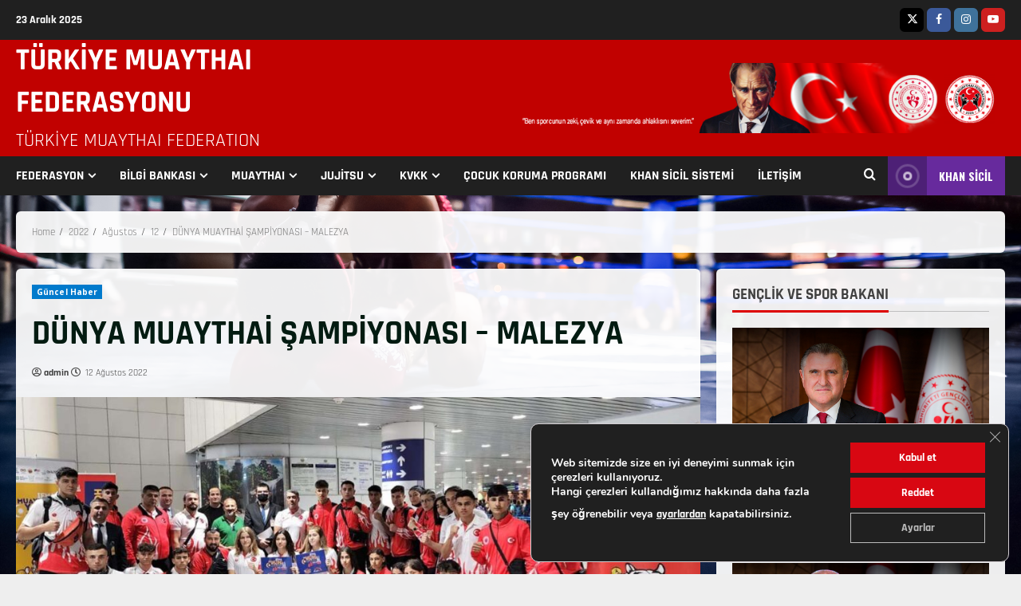

--- FILE ---
content_type: text/html; charset=UTF-8
request_url: https://muaythai.gov.tr/2022/08/12/dunya-muaythai-sampiyonasi-malezya-2/
body_size: 32537
content:
<!doctype html>
<html lang="tr">

<head>
    <meta charset="UTF-8">
    <meta name="viewport" content="width=device-width, initial-scale=1">
    <link rel="profile" href="http://gmpg.org/xfn/11">

    <title>DÜNYA MUAYTHAİ ŞAMPİYONASI – MALEZYA &#8211; TÜRKİYE MUAYTHAI FEDERASYONU</title>
<meta name='robots' content='max-image-preview:large' />
<link rel='preload' href='https://fonts.googleapis.com/css?family=Oswald%3A400%2C700%7COpen%2BSans%3A400%2C700&#038;subset=latin&#038;display=swap' as='style' onload="this.onload=null;this.rel='stylesheet'" type='text/css' media='all' crossorigin='anonymous'>
<link rel='preconnect' href='https://fonts.googleapis.com' crossorigin='anonymous'>
<link rel='preconnect' href='https://fonts.gstatic.com' crossorigin='anonymous'>
<link rel='dns-prefetch' href='//fonts.googleapis.com' />
<link rel='preconnect' href='https://fonts.googleapis.com' />
<link rel='preconnect' href='https://fonts.gstatic.com' />
<link rel="alternate" type="application/rss+xml" title="TÜRKİYE MUAYTHAI FEDERASYONU &raquo; akışı" href="https://muaythai.gov.tr/feed/" />
<link rel="alternate" type="application/rss+xml" title="TÜRKİYE MUAYTHAI FEDERASYONU &raquo; yorum akışı" href="https://muaythai.gov.tr/comments/feed/" />
<link rel="alternate" type="application/rss+xml" title="TÜRKİYE MUAYTHAI FEDERASYONU &raquo; DÜNYA MUAYTHAİ ŞAMPİYONASI – MALEZYA yorum akışı" href="https://muaythai.gov.tr/2022/08/12/dunya-muaythai-sampiyonasi-malezya-2/feed/" />
<link rel="alternate" title="oEmbed (JSON)" type="application/json+oembed" href="https://muaythai.gov.tr/wp-json/oembed/1.0/embed?url=https%3A%2F%2Fmuaythai.gov.tr%2F2022%2F08%2F12%2Fdunya-muaythai-sampiyonasi-malezya-2%2F" />
<link rel="alternate" title="oEmbed (XML)" type="text/xml+oembed" href="https://muaythai.gov.tr/wp-json/oembed/1.0/embed?url=https%3A%2F%2Fmuaythai.gov.tr%2F2022%2F08%2F12%2Fdunya-muaythai-sampiyonasi-malezya-2%2F&#038;format=xml" />
<style id='wp-img-auto-sizes-contain-inline-css' type='text/css'>
img:is([sizes=auto i],[sizes^="auto," i]){contain-intrinsic-size:3000px 1500px}
/*# sourceURL=wp-img-auto-sizes-contain-inline-css */
</style>
<link rel='stylesheet' id='blockspare-frontend-block-style-css-css' href='https://muaythai.gov.tr/wp-content/plugins/blockspare/dist/style-blocks.css?ver=6.9' type='text/css' media='all' />
<link rel='stylesheet' id='latest-posts-block-fontawesome-front-css' href='https://muaythai.gov.tr/wp-content/plugins/latest-posts-block-lite/src/assets/fontawesome/css/all.css?ver=1732459204' type='text/css' media='all' />
<link rel='stylesheet' id='latest-posts-block-frontend-block-style-css-css' href='https://muaythai.gov.tr/wp-content/plugins/latest-posts-block-lite/dist/blocks.style.build.css?ver=6.9' type='text/css' media='all' />
<link rel='stylesheet' id='magic-content-box-blocks-fontawesome-front-css' href='https://muaythai.gov.tr/wp-content/plugins/magic-content-box-lite/src/assets/fontawesome/css/all.css?ver=1732459213' type='text/css' media='all' />
<link rel='stylesheet' id='magic-content-box-frontend-block-style-css-css' href='https://muaythai.gov.tr/wp-content/plugins/magic-content-box-lite/dist/blocks.style.build.css?ver=6.9' type='text/css' media='all' />
<style id='wp-emoji-styles-inline-css' type='text/css'>

	img.wp-smiley, img.emoji {
		display: inline !important;
		border: none !important;
		box-shadow: none !important;
		height: 1em !important;
		width: 1em !important;
		margin: 0 0.07em !important;
		vertical-align: -0.1em !important;
		background: none !important;
		padding: 0 !important;
	}
/*# sourceURL=wp-emoji-styles-inline-css */
</style>
<link rel='stylesheet' id='wp-block-library-css' href='https://muaythai.gov.tr/wp-includes/css/dist/block-library/style.min.css?ver=6.9' type='text/css' media='all' />
<style id='wp-block-gallery-inline-css' type='text/css'>
.blocks-gallery-grid:not(.has-nested-images),.wp-block-gallery:not(.has-nested-images){display:flex;flex-wrap:wrap;list-style-type:none;margin:0;padding:0}.blocks-gallery-grid:not(.has-nested-images) .blocks-gallery-image,.blocks-gallery-grid:not(.has-nested-images) .blocks-gallery-item,.wp-block-gallery:not(.has-nested-images) .blocks-gallery-image,.wp-block-gallery:not(.has-nested-images) .blocks-gallery-item{display:flex;flex-direction:column;flex-grow:1;justify-content:center;margin:0 1em 1em 0;position:relative;width:calc(50% - 1em)}.blocks-gallery-grid:not(.has-nested-images) .blocks-gallery-image:nth-of-type(2n),.blocks-gallery-grid:not(.has-nested-images) .blocks-gallery-item:nth-of-type(2n),.wp-block-gallery:not(.has-nested-images) .blocks-gallery-image:nth-of-type(2n),.wp-block-gallery:not(.has-nested-images) .blocks-gallery-item:nth-of-type(2n){margin-right:0}.blocks-gallery-grid:not(.has-nested-images) .blocks-gallery-image figure,.blocks-gallery-grid:not(.has-nested-images) .blocks-gallery-item figure,.wp-block-gallery:not(.has-nested-images) .blocks-gallery-image figure,.wp-block-gallery:not(.has-nested-images) .blocks-gallery-item figure{align-items:flex-end;display:flex;height:100%;justify-content:flex-start;margin:0}.blocks-gallery-grid:not(.has-nested-images) .blocks-gallery-image img,.blocks-gallery-grid:not(.has-nested-images) .blocks-gallery-item img,.wp-block-gallery:not(.has-nested-images) .blocks-gallery-image img,.wp-block-gallery:not(.has-nested-images) .blocks-gallery-item img{display:block;height:auto;max-width:100%;width:auto}.blocks-gallery-grid:not(.has-nested-images) .blocks-gallery-image figcaption,.blocks-gallery-grid:not(.has-nested-images) .blocks-gallery-item figcaption,.wp-block-gallery:not(.has-nested-images) .blocks-gallery-image figcaption,.wp-block-gallery:not(.has-nested-images) .blocks-gallery-item figcaption{background:linear-gradient(0deg,#000000b3,#0000004d 70%,#0000);bottom:0;box-sizing:border-box;color:#fff;font-size:.8em;margin:0;max-height:100%;overflow:auto;padding:3em .77em .7em;position:absolute;text-align:center;width:100%;z-index:2}.blocks-gallery-grid:not(.has-nested-images) .blocks-gallery-image figcaption img,.blocks-gallery-grid:not(.has-nested-images) .blocks-gallery-item figcaption img,.wp-block-gallery:not(.has-nested-images) .blocks-gallery-image figcaption img,.wp-block-gallery:not(.has-nested-images) .blocks-gallery-item figcaption img{display:inline}.blocks-gallery-grid:not(.has-nested-images) figcaption,.wp-block-gallery:not(.has-nested-images) figcaption{flex-grow:1}.blocks-gallery-grid:not(.has-nested-images).is-cropped .blocks-gallery-image a,.blocks-gallery-grid:not(.has-nested-images).is-cropped .blocks-gallery-image img,.blocks-gallery-grid:not(.has-nested-images).is-cropped .blocks-gallery-item a,.blocks-gallery-grid:not(.has-nested-images).is-cropped .blocks-gallery-item img,.wp-block-gallery:not(.has-nested-images).is-cropped .blocks-gallery-image a,.wp-block-gallery:not(.has-nested-images).is-cropped .blocks-gallery-image img,.wp-block-gallery:not(.has-nested-images).is-cropped .blocks-gallery-item a,.wp-block-gallery:not(.has-nested-images).is-cropped .blocks-gallery-item img{flex:1;height:100%;object-fit:cover;width:100%}.blocks-gallery-grid:not(.has-nested-images).columns-1 .blocks-gallery-image,.blocks-gallery-grid:not(.has-nested-images).columns-1 .blocks-gallery-item,.wp-block-gallery:not(.has-nested-images).columns-1 .blocks-gallery-image,.wp-block-gallery:not(.has-nested-images).columns-1 .blocks-gallery-item{margin-right:0;width:100%}@media (min-width:600px){.blocks-gallery-grid:not(.has-nested-images).columns-3 .blocks-gallery-image,.blocks-gallery-grid:not(.has-nested-images).columns-3 .blocks-gallery-item,.wp-block-gallery:not(.has-nested-images).columns-3 .blocks-gallery-image,.wp-block-gallery:not(.has-nested-images).columns-3 .blocks-gallery-item{margin-right:1em;width:calc(33.33333% - .66667em)}.blocks-gallery-grid:not(.has-nested-images).columns-4 .blocks-gallery-image,.blocks-gallery-grid:not(.has-nested-images).columns-4 .blocks-gallery-item,.wp-block-gallery:not(.has-nested-images).columns-4 .blocks-gallery-image,.wp-block-gallery:not(.has-nested-images).columns-4 .blocks-gallery-item{margin-right:1em;width:calc(25% - .75em)}.blocks-gallery-grid:not(.has-nested-images).columns-5 .blocks-gallery-image,.blocks-gallery-grid:not(.has-nested-images).columns-5 .blocks-gallery-item,.wp-block-gallery:not(.has-nested-images).columns-5 .blocks-gallery-image,.wp-block-gallery:not(.has-nested-images).columns-5 .blocks-gallery-item{margin-right:1em;width:calc(20% - .8em)}.blocks-gallery-grid:not(.has-nested-images).columns-6 .blocks-gallery-image,.blocks-gallery-grid:not(.has-nested-images).columns-6 .blocks-gallery-item,.wp-block-gallery:not(.has-nested-images).columns-6 .blocks-gallery-image,.wp-block-gallery:not(.has-nested-images).columns-6 .blocks-gallery-item{margin-right:1em;width:calc(16.66667% - .83333em)}.blocks-gallery-grid:not(.has-nested-images).columns-7 .blocks-gallery-image,.blocks-gallery-grid:not(.has-nested-images).columns-7 .blocks-gallery-item,.wp-block-gallery:not(.has-nested-images).columns-7 .blocks-gallery-image,.wp-block-gallery:not(.has-nested-images).columns-7 .blocks-gallery-item{margin-right:1em;width:calc(14.28571% - .85714em)}.blocks-gallery-grid:not(.has-nested-images).columns-8 .blocks-gallery-image,.blocks-gallery-grid:not(.has-nested-images).columns-8 .blocks-gallery-item,.wp-block-gallery:not(.has-nested-images).columns-8 .blocks-gallery-image,.wp-block-gallery:not(.has-nested-images).columns-8 .blocks-gallery-item{margin-right:1em;width:calc(12.5% - .875em)}.blocks-gallery-grid:not(.has-nested-images).columns-1 .blocks-gallery-image:nth-of-type(1n),.blocks-gallery-grid:not(.has-nested-images).columns-1 .blocks-gallery-item:nth-of-type(1n),.blocks-gallery-grid:not(.has-nested-images).columns-2 .blocks-gallery-image:nth-of-type(2n),.blocks-gallery-grid:not(.has-nested-images).columns-2 .blocks-gallery-item:nth-of-type(2n),.blocks-gallery-grid:not(.has-nested-images).columns-3 .blocks-gallery-image:nth-of-type(3n),.blocks-gallery-grid:not(.has-nested-images).columns-3 .blocks-gallery-item:nth-of-type(3n),.blocks-gallery-grid:not(.has-nested-images).columns-4 .blocks-gallery-image:nth-of-type(4n),.blocks-gallery-grid:not(.has-nested-images).columns-4 .blocks-gallery-item:nth-of-type(4n),.blocks-gallery-grid:not(.has-nested-images).columns-5 .blocks-gallery-image:nth-of-type(5n),.blocks-gallery-grid:not(.has-nested-images).columns-5 .blocks-gallery-item:nth-of-type(5n),.blocks-gallery-grid:not(.has-nested-images).columns-6 .blocks-gallery-image:nth-of-type(6n),.blocks-gallery-grid:not(.has-nested-images).columns-6 .blocks-gallery-item:nth-of-type(6n),.blocks-gallery-grid:not(.has-nested-images).columns-7 .blocks-gallery-image:nth-of-type(7n),.blocks-gallery-grid:not(.has-nested-images).columns-7 .blocks-gallery-item:nth-of-type(7n),.blocks-gallery-grid:not(.has-nested-images).columns-8 .blocks-gallery-image:nth-of-type(8n),.blocks-gallery-grid:not(.has-nested-images).columns-8 .blocks-gallery-item:nth-of-type(8n),.wp-block-gallery:not(.has-nested-images).columns-1 .blocks-gallery-image:nth-of-type(1n),.wp-block-gallery:not(.has-nested-images).columns-1 .blocks-gallery-item:nth-of-type(1n),.wp-block-gallery:not(.has-nested-images).columns-2 .blocks-gallery-image:nth-of-type(2n),.wp-block-gallery:not(.has-nested-images).columns-2 .blocks-gallery-item:nth-of-type(2n),.wp-block-gallery:not(.has-nested-images).columns-3 .blocks-gallery-image:nth-of-type(3n),.wp-block-gallery:not(.has-nested-images).columns-3 .blocks-gallery-item:nth-of-type(3n),.wp-block-gallery:not(.has-nested-images).columns-4 .blocks-gallery-image:nth-of-type(4n),.wp-block-gallery:not(.has-nested-images).columns-4 .blocks-gallery-item:nth-of-type(4n),.wp-block-gallery:not(.has-nested-images).columns-5 .blocks-gallery-image:nth-of-type(5n),.wp-block-gallery:not(.has-nested-images).columns-5 .blocks-gallery-item:nth-of-type(5n),.wp-block-gallery:not(.has-nested-images).columns-6 .blocks-gallery-image:nth-of-type(6n),.wp-block-gallery:not(.has-nested-images).columns-6 .blocks-gallery-item:nth-of-type(6n),.wp-block-gallery:not(.has-nested-images).columns-7 .blocks-gallery-image:nth-of-type(7n),.wp-block-gallery:not(.has-nested-images).columns-7 .blocks-gallery-item:nth-of-type(7n),.wp-block-gallery:not(.has-nested-images).columns-8 .blocks-gallery-image:nth-of-type(8n),.wp-block-gallery:not(.has-nested-images).columns-8 .blocks-gallery-item:nth-of-type(8n){margin-right:0}}.blocks-gallery-grid:not(.has-nested-images) .blocks-gallery-image:last-child,.blocks-gallery-grid:not(.has-nested-images) .blocks-gallery-item:last-child,.wp-block-gallery:not(.has-nested-images) .blocks-gallery-image:last-child,.wp-block-gallery:not(.has-nested-images) .blocks-gallery-item:last-child{margin-right:0}.blocks-gallery-grid:not(.has-nested-images).alignleft,.blocks-gallery-grid:not(.has-nested-images).alignright,.wp-block-gallery:not(.has-nested-images).alignleft,.wp-block-gallery:not(.has-nested-images).alignright{max-width:420px;width:100%}.blocks-gallery-grid:not(.has-nested-images).aligncenter .blocks-gallery-item figure,.wp-block-gallery:not(.has-nested-images).aligncenter .blocks-gallery-item figure{justify-content:center}.wp-block-gallery:not(.is-cropped) .blocks-gallery-item{align-self:flex-start}figure.wp-block-gallery.has-nested-images{align-items:normal}.wp-block-gallery.has-nested-images figure.wp-block-image:not(#individual-image){margin:0;width:calc(50% - var(--wp--style--unstable-gallery-gap, 16px)/2)}.wp-block-gallery.has-nested-images figure.wp-block-image{box-sizing:border-box;display:flex;flex-direction:column;flex-grow:1;justify-content:center;max-width:100%;position:relative}.wp-block-gallery.has-nested-images figure.wp-block-image>a,.wp-block-gallery.has-nested-images figure.wp-block-image>div{flex-direction:column;flex-grow:1;margin:0}.wp-block-gallery.has-nested-images figure.wp-block-image img{display:block;height:auto;max-width:100%!important;width:auto}.wp-block-gallery.has-nested-images figure.wp-block-image figcaption,.wp-block-gallery.has-nested-images figure.wp-block-image:has(figcaption):before{bottom:0;left:0;max-height:100%;position:absolute;right:0}.wp-block-gallery.has-nested-images figure.wp-block-image:has(figcaption):before{backdrop-filter:blur(3px);content:"";height:100%;-webkit-mask-image:linear-gradient(0deg,#000 20%,#0000);mask-image:linear-gradient(0deg,#000 20%,#0000);max-height:40%;pointer-events:none}.wp-block-gallery.has-nested-images figure.wp-block-image figcaption{box-sizing:border-box;color:#fff;font-size:13px;margin:0;overflow:auto;padding:1em;text-align:center;text-shadow:0 0 1.5px #000}.wp-block-gallery.has-nested-images figure.wp-block-image figcaption::-webkit-scrollbar{height:12px;width:12px}.wp-block-gallery.has-nested-images figure.wp-block-image figcaption::-webkit-scrollbar-track{background-color:initial}.wp-block-gallery.has-nested-images figure.wp-block-image figcaption::-webkit-scrollbar-thumb{background-clip:padding-box;background-color:initial;border:3px solid #0000;border-radius:8px}.wp-block-gallery.has-nested-images figure.wp-block-image figcaption:focus-within::-webkit-scrollbar-thumb,.wp-block-gallery.has-nested-images figure.wp-block-image figcaption:focus::-webkit-scrollbar-thumb,.wp-block-gallery.has-nested-images figure.wp-block-image figcaption:hover::-webkit-scrollbar-thumb{background-color:#fffc}.wp-block-gallery.has-nested-images figure.wp-block-image figcaption{scrollbar-color:#0000 #0000;scrollbar-gutter:stable both-edges;scrollbar-width:thin}.wp-block-gallery.has-nested-images figure.wp-block-image figcaption:focus,.wp-block-gallery.has-nested-images figure.wp-block-image figcaption:focus-within,.wp-block-gallery.has-nested-images figure.wp-block-image figcaption:hover{scrollbar-color:#fffc #0000}.wp-block-gallery.has-nested-images figure.wp-block-image figcaption{will-change:transform}@media (hover:none){.wp-block-gallery.has-nested-images figure.wp-block-image figcaption{scrollbar-color:#fffc #0000}}.wp-block-gallery.has-nested-images figure.wp-block-image figcaption{background:linear-gradient(0deg,#0006,#0000)}.wp-block-gallery.has-nested-images figure.wp-block-image figcaption img{display:inline}.wp-block-gallery.has-nested-images figure.wp-block-image figcaption a{color:inherit}.wp-block-gallery.has-nested-images figure.wp-block-image.has-custom-border img{box-sizing:border-box}.wp-block-gallery.has-nested-images figure.wp-block-image.has-custom-border>a,.wp-block-gallery.has-nested-images figure.wp-block-image.has-custom-border>div,.wp-block-gallery.has-nested-images figure.wp-block-image.is-style-rounded>a,.wp-block-gallery.has-nested-images figure.wp-block-image.is-style-rounded>div{flex:1 1 auto}.wp-block-gallery.has-nested-images figure.wp-block-image.has-custom-border figcaption,.wp-block-gallery.has-nested-images figure.wp-block-image.is-style-rounded figcaption{background:none;color:inherit;flex:initial;margin:0;padding:10px 10px 9px;position:relative;text-shadow:none}.wp-block-gallery.has-nested-images figure.wp-block-image.has-custom-border:before,.wp-block-gallery.has-nested-images figure.wp-block-image.is-style-rounded:before{content:none}.wp-block-gallery.has-nested-images figcaption{flex-basis:100%;flex-grow:1;text-align:center}.wp-block-gallery.has-nested-images:not(.is-cropped) figure.wp-block-image:not(#individual-image){margin-bottom:auto;margin-top:0}.wp-block-gallery.has-nested-images.is-cropped figure.wp-block-image:not(#individual-image){align-self:inherit}.wp-block-gallery.has-nested-images.is-cropped figure.wp-block-image:not(#individual-image)>a,.wp-block-gallery.has-nested-images.is-cropped figure.wp-block-image:not(#individual-image)>div:not(.components-drop-zone){display:flex}.wp-block-gallery.has-nested-images.is-cropped figure.wp-block-image:not(#individual-image) a,.wp-block-gallery.has-nested-images.is-cropped figure.wp-block-image:not(#individual-image) img{flex:1 0 0%;height:100%;object-fit:cover;width:100%}.wp-block-gallery.has-nested-images.columns-1 figure.wp-block-image:not(#individual-image){width:100%}@media (min-width:600px){.wp-block-gallery.has-nested-images.columns-3 figure.wp-block-image:not(#individual-image){width:calc(33.33333% - var(--wp--style--unstable-gallery-gap, 16px)*.66667)}.wp-block-gallery.has-nested-images.columns-4 figure.wp-block-image:not(#individual-image){width:calc(25% - var(--wp--style--unstable-gallery-gap, 16px)*.75)}.wp-block-gallery.has-nested-images.columns-5 figure.wp-block-image:not(#individual-image){width:calc(20% - var(--wp--style--unstable-gallery-gap, 16px)*.8)}.wp-block-gallery.has-nested-images.columns-6 figure.wp-block-image:not(#individual-image){width:calc(16.66667% - var(--wp--style--unstable-gallery-gap, 16px)*.83333)}.wp-block-gallery.has-nested-images.columns-7 figure.wp-block-image:not(#individual-image){width:calc(14.28571% - var(--wp--style--unstable-gallery-gap, 16px)*.85714)}.wp-block-gallery.has-nested-images.columns-8 figure.wp-block-image:not(#individual-image){width:calc(12.5% - var(--wp--style--unstable-gallery-gap, 16px)*.875)}.wp-block-gallery.has-nested-images.columns-default figure.wp-block-image:not(#individual-image){width:calc(33.33% - var(--wp--style--unstable-gallery-gap, 16px)*.66667)}.wp-block-gallery.has-nested-images.columns-default figure.wp-block-image:not(#individual-image):first-child:nth-last-child(2),.wp-block-gallery.has-nested-images.columns-default figure.wp-block-image:not(#individual-image):first-child:nth-last-child(2)~figure.wp-block-image:not(#individual-image){width:calc(50% - var(--wp--style--unstable-gallery-gap, 16px)*.5)}.wp-block-gallery.has-nested-images.columns-default figure.wp-block-image:not(#individual-image):first-child:last-child{width:100%}}.wp-block-gallery.has-nested-images.alignleft,.wp-block-gallery.has-nested-images.alignright{max-width:420px;width:100%}.wp-block-gallery.has-nested-images.aligncenter{justify-content:center}
/*# sourceURL=https://muaythai.gov.tr/wp-includes/blocks/gallery/style.min.css */
</style>
<style id='wp-block-gallery-theme-inline-css' type='text/css'>
.blocks-gallery-caption{color:#555;font-size:13px;text-align:center}.is-dark-theme .blocks-gallery-caption{color:#ffffffa6}
/*# sourceURL=https://muaythai.gov.tr/wp-includes/blocks/gallery/theme.min.css */
</style>
<style id='wp-block-image-inline-css' type='text/css'>
.wp-block-image>a,.wp-block-image>figure>a{display:inline-block}.wp-block-image img{box-sizing:border-box;height:auto;max-width:100%;vertical-align:bottom}@media not (prefers-reduced-motion){.wp-block-image img.hide{visibility:hidden}.wp-block-image img.show{animation:show-content-image .4s}}.wp-block-image[style*=border-radius] img,.wp-block-image[style*=border-radius]>a{border-radius:inherit}.wp-block-image.has-custom-border img{box-sizing:border-box}.wp-block-image.aligncenter{text-align:center}.wp-block-image.alignfull>a,.wp-block-image.alignwide>a{width:100%}.wp-block-image.alignfull img,.wp-block-image.alignwide img{height:auto;width:100%}.wp-block-image .aligncenter,.wp-block-image .alignleft,.wp-block-image .alignright,.wp-block-image.aligncenter,.wp-block-image.alignleft,.wp-block-image.alignright{display:table}.wp-block-image .aligncenter>figcaption,.wp-block-image .alignleft>figcaption,.wp-block-image .alignright>figcaption,.wp-block-image.aligncenter>figcaption,.wp-block-image.alignleft>figcaption,.wp-block-image.alignright>figcaption{caption-side:bottom;display:table-caption}.wp-block-image .alignleft{float:left;margin:.5em 1em .5em 0}.wp-block-image .alignright{float:right;margin:.5em 0 .5em 1em}.wp-block-image .aligncenter{margin-left:auto;margin-right:auto}.wp-block-image :where(figcaption){margin-bottom:1em;margin-top:.5em}.wp-block-image.is-style-circle-mask img{border-radius:9999px}@supports ((-webkit-mask-image:none) or (mask-image:none)) or (-webkit-mask-image:none){.wp-block-image.is-style-circle-mask img{border-radius:0;-webkit-mask-image:url('data:image/svg+xml;utf8,<svg viewBox="0 0 100 100" xmlns="http://www.w3.org/2000/svg"><circle cx="50" cy="50" r="50"/></svg>');mask-image:url('data:image/svg+xml;utf8,<svg viewBox="0 0 100 100" xmlns="http://www.w3.org/2000/svg"><circle cx="50" cy="50" r="50"/></svg>');mask-mode:alpha;-webkit-mask-position:center;mask-position:center;-webkit-mask-repeat:no-repeat;mask-repeat:no-repeat;-webkit-mask-size:contain;mask-size:contain}}:root :where(.wp-block-image.is-style-rounded img,.wp-block-image .is-style-rounded img){border-radius:9999px}.wp-block-image figure{margin:0}.wp-lightbox-container{display:flex;flex-direction:column;position:relative}.wp-lightbox-container img{cursor:zoom-in}.wp-lightbox-container img:hover+button{opacity:1}.wp-lightbox-container button{align-items:center;backdrop-filter:blur(16px) saturate(180%);background-color:#5a5a5a40;border:none;border-radius:4px;cursor:zoom-in;display:flex;height:20px;justify-content:center;opacity:0;padding:0;position:absolute;right:16px;text-align:center;top:16px;width:20px;z-index:100}@media not (prefers-reduced-motion){.wp-lightbox-container button{transition:opacity .2s ease}}.wp-lightbox-container button:focus-visible{outline:3px auto #5a5a5a40;outline:3px auto -webkit-focus-ring-color;outline-offset:3px}.wp-lightbox-container button:hover{cursor:pointer;opacity:1}.wp-lightbox-container button:focus{opacity:1}.wp-lightbox-container button:focus,.wp-lightbox-container button:hover,.wp-lightbox-container button:not(:hover):not(:active):not(.has-background){background-color:#5a5a5a40;border:none}.wp-lightbox-overlay{box-sizing:border-box;cursor:zoom-out;height:100vh;left:0;overflow:hidden;position:fixed;top:0;visibility:hidden;width:100%;z-index:100000}.wp-lightbox-overlay .close-button{align-items:center;cursor:pointer;display:flex;justify-content:center;min-height:40px;min-width:40px;padding:0;position:absolute;right:calc(env(safe-area-inset-right) + 16px);top:calc(env(safe-area-inset-top) + 16px);z-index:5000000}.wp-lightbox-overlay .close-button:focus,.wp-lightbox-overlay .close-button:hover,.wp-lightbox-overlay .close-button:not(:hover):not(:active):not(.has-background){background:none;border:none}.wp-lightbox-overlay .lightbox-image-container{height:var(--wp--lightbox-container-height);left:50%;overflow:hidden;position:absolute;top:50%;transform:translate(-50%,-50%);transform-origin:top left;width:var(--wp--lightbox-container-width);z-index:9999999999}.wp-lightbox-overlay .wp-block-image{align-items:center;box-sizing:border-box;display:flex;height:100%;justify-content:center;margin:0;position:relative;transform-origin:0 0;width:100%;z-index:3000000}.wp-lightbox-overlay .wp-block-image img{height:var(--wp--lightbox-image-height);min-height:var(--wp--lightbox-image-height);min-width:var(--wp--lightbox-image-width);width:var(--wp--lightbox-image-width)}.wp-lightbox-overlay .wp-block-image figcaption{display:none}.wp-lightbox-overlay button{background:none;border:none}.wp-lightbox-overlay .scrim{background-color:#fff;height:100%;opacity:.9;position:absolute;width:100%;z-index:2000000}.wp-lightbox-overlay.active{visibility:visible}@media not (prefers-reduced-motion){.wp-lightbox-overlay.active{animation:turn-on-visibility .25s both}.wp-lightbox-overlay.active img{animation:turn-on-visibility .35s both}.wp-lightbox-overlay.show-closing-animation:not(.active){animation:turn-off-visibility .35s both}.wp-lightbox-overlay.show-closing-animation:not(.active) img{animation:turn-off-visibility .25s both}.wp-lightbox-overlay.zoom.active{animation:none;opacity:1;visibility:visible}.wp-lightbox-overlay.zoom.active .lightbox-image-container{animation:lightbox-zoom-in .4s}.wp-lightbox-overlay.zoom.active .lightbox-image-container img{animation:none}.wp-lightbox-overlay.zoom.active .scrim{animation:turn-on-visibility .4s forwards}.wp-lightbox-overlay.zoom.show-closing-animation:not(.active){animation:none}.wp-lightbox-overlay.zoom.show-closing-animation:not(.active) .lightbox-image-container{animation:lightbox-zoom-out .4s}.wp-lightbox-overlay.zoom.show-closing-animation:not(.active) .lightbox-image-container img{animation:none}.wp-lightbox-overlay.zoom.show-closing-animation:not(.active) .scrim{animation:turn-off-visibility .4s forwards}}@keyframes show-content-image{0%{visibility:hidden}99%{visibility:hidden}to{visibility:visible}}@keyframes turn-on-visibility{0%{opacity:0}to{opacity:1}}@keyframes turn-off-visibility{0%{opacity:1;visibility:visible}99%{opacity:0;visibility:visible}to{opacity:0;visibility:hidden}}@keyframes lightbox-zoom-in{0%{transform:translate(calc((-100vw + var(--wp--lightbox-scrollbar-width))/2 + var(--wp--lightbox-initial-left-position)),calc(-50vh + var(--wp--lightbox-initial-top-position))) scale(var(--wp--lightbox-scale))}to{transform:translate(-50%,-50%) scale(1)}}@keyframes lightbox-zoom-out{0%{transform:translate(-50%,-50%) scale(1);visibility:visible}99%{visibility:visible}to{transform:translate(calc((-100vw + var(--wp--lightbox-scrollbar-width))/2 + var(--wp--lightbox-initial-left-position)),calc(-50vh + var(--wp--lightbox-initial-top-position))) scale(var(--wp--lightbox-scale));visibility:hidden}}
/*# sourceURL=https://muaythai.gov.tr/wp-includes/blocks/image/style.min.css */
</style>
<style id='wp-block-image-theme-inline-css' type='text/css'>
:root :where(.wp-block-image figcaption){color:#555;font-size:13px;text-align:center}.is-dark-theme :root :where(.wp-block-image figcaption){color:#ffffffa6}.wp-block-image{margin:0 0 1em}
/*# sourceURL=https://muaythai.gov.tr/wp-includes/blocks/image/theme.min.css */
</style>
<style id='wp-block-group-inline-css' type='text/css'>
.wp-block-group{box-sizing:border-box}:where(.wp-block-group.wp-block-group-is-layout-constrained){position:relative}
/*# sourceURL=https://muaythai.gov.tr/wp-includes/blocks/group/style.min.css */
</style>
<style id='wp-block-group-theme-inline-css' type='text/css'>
:where(.wp-block-group.has-background){padding:1.25em 2.375em}
/*# sourceURL=https://muaythai.gov.tr/wp-includes/blocks/group/theme.min.css */
</style>
<style id='wp-block-paragraph-inline-css' type='text/css'>
.is-small-text{font-size:.875em}.is-regular-text{font-size:1em}.is-large-text{font-size:2.25em}.is-larger-text{font-size:3em}.has-drop-cap:not(:focus):first-letter{float:left;font-size:8.4em;font-style:normal;font-weight:100;line-height:.68;margin:.05em .1em 0 0;text-transform:uppercase}body.rtl .has-drop-cap:not(:focus):first-letter{float:none;margin-left:.1em}p.has-drop-cap.has-background{overflow:hidden}:root :where(p.has-background){padding:1.25em 2.375em}:where(p.has-text-color:not(.has-link-color)) a{color:inherit}p.has-text-align-left[style*="writing-mode:vertical-lr"],p.has-text-align-right[style*="writing-mode:vertical-rl"]{rotate:180deg}
/*# sourceURL=https://muaythai.gov.tr/wp-includes/blocks/paragraph/style.min.css */
</style>
<style id='global-styles-inline-css' type='text/css'>
:root{--wp--preset--aspect-ratio--square: 1;--wp--preset--aspect-ratio--4-3: 4/3;--wp--preset--aspect-ratio--3-4: 3/4;--wp--preset--aspect-ratio--3-2: 3/2;--wp--preset--aspect-ratio--2-3: 2/3;--wp--preset--aspect-ratio--16-9: 16/9;--wp--preset--aspect-ratio--9-16: 9/16;--wp--preset--color--black: #000000;--wp--preset--color--cyan-bluish-gray: #abb8c3;--wp--preset--color--white: #ffffff;--wp--preset--color--pale-pink: #f78da7;--wp--preset--color--vivid-red: #cf2e2e;--wp--preset--color--luminous-vivid-orange: #ff6900;--wp--preset--color--luminous-vivid-amber: #fcb900;--wp--preset--color--light-green-cyan: #7bdcb5;--wp--preset--color--vivid-green-cyan: #00d084;--wp--preset--color--pale-cyan-blue: #8ed1fc;--wp--preset--color--vivid-cyan-blue: #0693e3;--wp--preset--color--vivid-purple: #9b51e0;--wp--preset--gradient--vivid-cyan-blue-to-vivid-purple: linear-gradient(135deg,rgb(6,147,227) 0%,rgb(155,81,224) 100%);--wp--preset--gradient--light-green-cyan-to-vivid-green-cyan: linear-gradient(135deg,rgb(122,220,180) 0%,rgb(0,208,130) 100%);--wp--preset--gradient--luminous-vivid-amber-to-luminous-vivid-orange: linear-gradient(135deg,rgb(252,185,0) 0%,rgb(255,105,0) 100%);--wp--preset--gradient--luminous-vivid-orange-to-vivid-red: linear-gradient(135deg,rgb(255,105,0) 0%,rgb(207,46,46) 100%);--wp--preset--gradient--very-light-gray-to-cyan-bluish-gray: linear-gradient(135deg,rgb(238,238,238) 0%,rgb(169,184,195) 100%);--wp--preset--gradient--cool-to-warm-spectrum: linear-gradient(135deg,rgb(74,234,220) 0%,rgb(151,120,209) 20%,rgb(207,42,186) 40%,rgb(238,44,130) 60%,rgb(251,105,98) 80%,rgb(254,248,76) 100%);--wp--preset--gradient--blush-light-purple: linear-gradient(135deg,rgb(255,206,236) 0%,rgb(152,150,240) 100%);--wp--preset--gradient--blush-bordeaux: linear-gradient(135deg,rgb(254,205,165) 0%,rgb(254,45,45) 50%,rgb(107,0,62) 100%);--wp--preset--gradient--luminous-dusk: linear-gradient(135deg,rgb(255,203,112) 0%,rgb(199,81,192) 50%,rgb(65,88,208) 100%);--wp--preset--gradient--pale-ocean: linear-gradient(135deg,rgb(255,245,203) 0%,rgb(182,227,212) 50%,rgb(51,167,181) 100%);--wp--preset--gradient--electric-grass: linear-gradient(135deg,rgb(202,248,128) 0%,rgb(113,206,126) 100%);--wp--preset--gradient--midnight: linear-gradient(135deg,rgb(2,3,129) 0%,rgb(40,116,252) 100%);--wp--preset--font-size--small: 13px;--wp--preset--font-size--medium: 20px;--wp--preset--font-size--large: 36px;--wp--preset--font-size--x-large: 42px;--wp--preset--font-family--rajdhani: Rajdhani;--wp--preset--spacing--20: 0.44rem;--wp--preset--spacing--30: 0.67rem;--wp--preset--spacing--40: 1rem;--wp--preset--spacing--50: 1.5rem;--wp--preset--spacing--60: 2.25rem;--wp--preset--spacing--70: 3.38rem;--wp--preset--spacing--80: 5.06rem;--wp--preset--shadow--natural: 6px 6px 9px rgba(0, 0, 0, 0.2);--wp--preset--shadow--deep: 12px 12px 50px rgba(0, 0, 0, 0.4);--wp--preset--shadow--sharp: 6px 6px 0px rgba(0, 0, 0, 0.2);--wp--preset--shadow--outlined: 6px 6px 0px -3px rgb(255, 255, 255), 6px 6px rgb(0, 0, 0);--wp--preset--shadow--crisp: 6px 6px 0px rgb(0, 0, 0);}:root { --wp--style--global--content-size: 740px;--wp--style--global--wide-size: 1280px; }:where(body) { margin: 0; }.wp-site-blocks > .alignleft { float: left; margin-right: 2em; }.wp-site-blocks > .alignright { float: right; margin-left: 2em; }.wp-site-blocks > .aligncenter { justify-content: center; margin-left: auto; margin-right: auto; }:where(.wp-site-blocks) > * { margin-block-start: 24px; margin-block-end: 0; }:where(.wp-site-blocks) > :first-child { margin-block-start: 0; }:where(.wp-site-blocks) > :last-child { margin-block-end: 0; }:root { --wp--style--block-gap: 24px; }:root :where(.is-layout-flow) > :first-child{margin-block-start: 0;}:root :where(.is-layout-flow) > :last-child{margin-block-end: 0;}:root :where(.is-layout-flow) > *{margin-block-start: 24px;margin-block-end: 0;}:root :where(.is-layout-constrained) > :first-child{margin-block-start: 0;}:root :where(.is-layout-constrained) > :last-child{margin-block-end: 0;}:root :where(.is-layout-constrained) > *{margin-block-start: 24px;margin-block-end: 0;}:root :where(.is-layout-flex){gap: 24px;}:root :where(.is-layout-grid){gap: 24px;}.is-layout-flow > .alignleft{float: left;margin-inline-start: 0;margin-inline-end: 2em;}.is-layout-flow > .alignright{float: right;margin-inline-start: 2em;margin-inline-end: 0;}.is-layout-flow > .aligncenter{margin-left: auto !important;margin-right: auto !important;}.is-layout-constrained > .alignleft{float: left;margin-inline-start: 0;margin-inline-end: 2em;}.is-layout-constrained > .alignright{float: right;margin-inline-start: 2em;margin-inline-end: 0;}.is-layout-constrained > .aligncenter{margin-left: auto !important;margin-right: auto !important;}.is-layout-constrained > :where(:not(.alignleft):not(.alignright):not(.alignfull)){max-width: var(--wp--style--global--content-size);margin-left: auto !important;margin-right: auto !important;}.is-layout-constrained > .alignwide{max-width: var(--wp--style--global--wide-size);}body .is-layout-flex{display: flex;}.is-layout-flex{flex-wrap: wrap;align-items: center;}.is-layout-flex > :is(*, div){margin: 0;}body .is-layout-grid{display: grid;}.is-layout-grid > :is(*, div){margin: 0;}body{padding-top: 0px;padding-right: 0px;padding-bottom: 0px;padding-left: 0px;}a:where(:not(.wp-element-button)){text-decoration: none;}:root :where(.wp-element-button, .wp-block-button__link){background-color: #32373c;border-width: 0;color: #fff;font-family: inherit;font-size: inherit;font-style: inherit;font-weight: inherit;letter-spacing: inherit;line-height: inherit;padding-top: calc(0.667em + 2px);padding-right: calc(1.333em + 2px);padding-bottom: calc(0.667em + 2px);padding-left: calc(1.333em + 2px);text-decoration: none;text-transform: inherit;}.has-black-color{color: var(--wp--preset--color--black) !important;}.has-cyan-bluish-gray-color{color: var(--wp--preset--color--cyan-bluish-gray) !important;}.has-white-color{color: var(--wp--preset--color--white) !important;}.has-pale-pink-color{color: var(--wp--preset--color--pale-pink) !important;}.has-vivid-red-color{color: var(--wp--preset--color--vivid-red) !important;}.has-luminous-vivid-orange-color{color: var(--wp--preset--color--luminous-vivid-orange) !important;}.has-luminous-vivid-amber-color{color: var(--wp--preset--color--luminous-vivid-amber) !important;}.has-light-green-cyan-color{color: var(--wp--preset--color--light-green-cyan) !important;}.has-vivid-green-cyan-color{color: var(--wp--preset--color--vivid-green-cyan) !important;}.has-pale-cyan-blue-color{color: var(--wp--preset--color--pale-cyan-blue) !important;}.has-vivid-cyan-blue-color{color: var(--wp--preset--color--vivid-cyan-blue) !important;}.has-vivid-purple-color{color: var(--wp--preset--color--vivid-purple) !important;}.has-black-background-color{background-color: var(--wp--preset--color--black) !important;}.has-cyan-bluish-gray-background-color{background-color: var(--wp--preset--color--cyan-bluish-gray) !important;}.has-white-background-color{background-color: var(--wp--preset--color--white) !important;}.has-pale-pink-background-color{background-color: var(--wp--preset--color--pale-pink) !important;}.has-vivid-red-background-color{background-color: var(--wp--preset--color--vivid-red) !important;}.has-luminous-vivid-orange-background-color{background-color: var(--wp--preset--color--luminous-vivid-orange) !important;}.has-luminous-vivid-amber-background-color{background-color: var(--wp--preset--color--luminous-vivid-amber) !important;}.has-light-green-cyan-background-color{background-color: var(--wp--preset--color--light-green-cyan) !important;}.has-vivid-green-cyan-background-color{background-color: var(--wp--preset--color--vivid-green-cyan) !important;}.has-pale-cyan-blue-background-color{background-color: var(--wp--preset--color--pale-cyan-blue) !important;}.has-vivid-cyan-blue-background-color{background-color: var(--wp--preset--color--vivid-cyan-blue) !important;}.has-vivid-purple-background-color{background-color: var(--wp--preset--color--vivid-purple) !important;}.has-black-border-color{border-color: var(--wp--preset--color--black) !important;}.has-cyan-bluish-gray-border-color{border-color: var(--wp--preset--color--cyan-bluish-gray) !important;}.has-white-border-color{border-color: var(--wp--preset--color--white) !important;}.has-pale-pink-border-color{border-color: var(--wp--preset--color--pale-pink) !important;}.has-vivid-red-border-color{border-color: var(--wp--preset--color--vivid-red) !important;}.has-luminous-vivid-orange-border-color{border-color: var(--wp--preset--color--luminous-vivid-orange) !important;}.has-luminous-vivid-amber-border-color{border-color: var(--wp--preset--color--luminous-vivid-amber) !important;}.has-light-green-cyan-border-color{border-color: var(--wp--preset--color--light-green-cyan) !important;}.has-vivid-green-cyan-border-color{border-color: var(--wp--preset--color--vivid-green-cyan) !important;}.has-pale-cyan-blue-border-color{border-color: var(--wp--preset--color--pale-cyan-blue) !important;}.has-vivid-cyan-blue-border-color{border-color: var(--wp--preset--color--vivid-cyan-blue) !important;}.has-vivid-purple-border-color{border-color: var(--wp--preset--color--vivid-purple) !important;}.has-vivid-cyan-blue-to-vivid-purple-gradient-background{background: var(--wp--preset--gradient--vivid-cyan-blue-to-vivid-purple) !important;}.has-light-green-cyan-to-vivid-green-cyan-gradient-background{background: var(--wp--preset--gradient--light-green-cyan-to-vivid-green-cyan) !important;}.has-luminous-vivid-amber-to-luminous-vivid-orange-gradient-background{background: var(--wp--preset--gradient--luminous-vivid-amber-to-luminous-vivid-orange) !important;}.has-luminous-vivid-orange-to-vivid-red-gradient-background{background: var(--wp--preset--gradient--luminous-vivid-orange-to-vivid-red) !important;}.has-very-light-gray-to-cyan-bluish-gray-gradient-background{background: var(--wp--preset--gradient--very-light-gray-to-cyan-bluish-gray) !important;}.has-cool-to-warm-spectrum-gradient-background{background: var(--wp--preset--gradient--cool-to-warm-spectrum) !important;}.has-blush-light-purple-gradient-background{background: var(--wp--preset--gradient--blush-light-purple) !important;}.has-blush-bordeaux-gradient-background{background: var(--wp--preset--gradient--blush-bordeaux) !important;}.has-luminous-dusk-gradient-background{background: var(--wp--preset--gradient--luminous-dusk) !important;}.has-pale-ocean-gradient-background{background: var(--wp--preset--gradient--pale-ocean) !important;}.has-electric-grass-gradient-background{background: var(--wp--preset--gradient--electric-grass) !important;}.has-midnight-gradient-background{background: var(--wp--preset--gradient--midnight) !important;}.has-small-font-size{font-size: var(--wp--preset--font-size--small) !important;}.has-medium-font-size{font-size: var(--wp--preset--font-size--medium) !important;}.has-large-font-size{font-size: var(--wp--preset--font-size--large) !important;}.has-x-large-font-size{font-size: var(--wp--preset--font-size--x-large) !important;}.has-rajdhani-font-family{font-family: var(--wp--preset--font-family--rajdhani) !important;}
/*# sourceURL=global-styles-inline-css */
</style>
<style id='core-block-supports-inline-css' type='text/css'>
.wp-block-gallery.wp-block-gallery-1{--wp--style--unstable-gallery-gap:var( --wp--style--gallery-gap-default, var( --gallery-block--gutter-size, var( --wp--style--block-gap, 0.5em ) ) );gap:var( --wp--style--gallery-gap-default, var( --gallery-block--gutter-size, var( --wp--style--block-gap, 0.5em ) ) );}.wp-block-gallery.wp-block-gallery-2{--wp--style--unstable-gallery-gap:var( --wp--style--gallery-gap-default, var( --gallery-block--gutter-size, var( --wp--style--block-gap, 0.5em ) ) );gap:var( --wp--style--gallery-gap-default, var( --gallery-block--gutter-size, var( --wp--style--block-gap, 0.5em ) ) );}
/*# sourceURL=core-block-supports-inline-css */
</style>

<link rel='stylesheet' id='fontawesome-css' href='https://muaythai.gov.tr/wp-content/plugins/blockspare/assets/fontawesome/css/all.css?ver=6.9' type='text/css' media='all' />
<link rel='stylesheet' id='slick-css' href='https://muaythai.gov.tr/wp-content/plugins/blockspare/assets/slick/css/slick.css?ver=6.9' type='text/css' media='all' />
<link rel='stylesheet' id='wpblog-post-layouts-block-style-css' href='https://muaythai.gov.tr/wp-content/plugins/wp-blog-post-layouts/includes/assets/css/build.css?ver=1.1.4' type='text/css' media='all' />
<link rel='stylesheet' id='dashicons-css' href='https://muaythai.gov.tr/wp-includes/css/dashicons.min.css?ver=6.9' type='text/css' media='all' />
<link rel='stylesheet' id='everest-forms-general-css' href='https://muaythai.gov.tr/wp-content/plugins/everest-forms/assets/css/everest-forms.css?ver=3.4.1' type='text/css' media='all' />
<link rel='stylesheet' id='jquery-intl-tel-input-css' href='https://muaythai.gov.tr/wp-content/plugins/everest-forms/assets/css/intlTelInput.css?ver=3.4.1' type='text/css' media='all' />
<link rel='stylesheet' id='wpbaw-public-style-css' href='https://muaythai.gov.tr/wp-content/plugins/wp-blog-and-widgets/assets/css/wpbaw-public.css?ver=2.6.4' type='text/css' media='all' />
<link rel='stylesheet' id='wp-live-chat-support-css' href='https://muaythai.gov.tr/wp-content/plugins/wp-live-chat-support/public/css/wplc-plugin-public.css?ver=10.0.17' type='text/css' media='all' />
<link rel='stylesheet' id='elespare-icons-css' href='https://muaythai.gov.tr/wp-content/plugins/elespare/assets/font/elespare-icons.css?ver=3.3.8' type='text/css' media='all' />
<link rel='stylesheet' id='elementor-icons-css' href='https://muaythai.gov.tr/wp-content/plugins/elementor/assets/lib/eicons/css/elementor-icons.min.css?ver=5.44.0' type='text/css' media='all' />
<link rel='stylesheet' id='elementor-frontend-css' href='https://muaythai.gov.tr/wp-content/plugins/elementor/assets/css/frontend.min.css?ver=3.32.5' type='text/css' media='all' />
<link rel='stylesheet' id='elementor-post-4034-css' href='https://muaythai.gov.tr/wp-content/uploads/elementor/css/post-4034.css?ver=1766294681' type='text/css' media='all' />
<link rel='stylesheet' id='elespare-posts-grid-css' href='https://muaythai.gov.tr/wp-content/plugins/elespare/dist/elespare.style.build.min.css?ver=3.3.7' type='text/css' media='all' />
<link rel='stylesheet' id='wpblog-post-layouts-google-fonts-css' href='https://fonts.googleapis.com/css?family=Roboto%3A400%2C100%2C300%2C400%2C500%2C700%2C900%7CYanone+Kaffeesatz%3A200%2C300%2C400%2C500%2C600%2C700%7COpen+Sans%3A300%2C400%2C600%2C700%2C800%7CRoboto+Slab%3A100%2C200%2C300%2C400%2C500%2C600%2C700%2C800%2C900%7CPoppins%3A100%2C200%2C300%2C400%2C500%2C600%2C700%2C800%2C900&#038;ver=1.1.4#038;subset=latin%2Clatin-ext' type='text/css' media='all' />
<link rel='stylesheet' id='wpmagazine-modules-lite-google-fonts-css' href='https://fonts.googleapis.com/css?family=Roboto%3A400%2C100%2C300%2C400%2C500%2C700%2C900%7CYanone+Kaffeesatz%3A200%2C300%2C400%2C500%2C600%2C700%7COpen+Sans%3A300%2C400%2C600%2C700%2C800%7CRoboto+Slab%3A100%2C200%2C300%2C400%2C500%2C600%2C700%2C800%2C900%7CPoppins%3A100%2C200%2C300%2C400%2C500%2C600%2C700%2C800%2C900&#038;subset=latin%2Clatin-ext' type='text/css' media='all' />
<link rel='stylesheet' id='wpmagazine-modules-lite-frontend-css' href='https://muaythai.gov.tr/wp-content/plugins/wp-magazine-modules-lite/includes/assets/css/build.css?ver=1.1.3' type='text/css' media='all' />
<link rel='stylesheet' id='slick-slider-css' href='https://muaythai.gov.tr/wp-content/plugins/wp-magazine-modules-lite/includes/assets/library/slick-slider/css/slick.css?ver=1.8.0' type='text/css' media='all' />
<link rel='stylesheet' id='slick-slider-theme-css' href='https://muaythai.gov.tr/wp-content/plugins/wp-magazine-modules-lite/includes/assets/library/slick-slider/css/slick-theme.css?ver=1.8.0' type='text/css' media='all' />
<link rel='stylesheet' id='morenews-google-fonts-css' href='https://fonts.googleapis.com/css?family=Oswald%3A400%2C700%7COpen%2BSans%3A400%2C700&#038;subset=latin&#038;display=swap' type='text/css' media='all' />
<link rel='stylesheet' id='aft-icons-css' href='https://muaythai.gov.tr/wp-content/themes/morenews/assets/icons/style.css?ver=6.9' type='text/css' media='all' />
<link rel='stylesheet' id='bootstrap-css' href='https://muaythai.gov.tr/wp-content/themes/morenews/assets/bootstrap/css/bootstrap.min.css?ver=6.9' type='text/css' media='all' />
<link rel='stylesheet' id='slick-css-css' href='https://muaythai.gov.tr/wp-content/themes/morenews/assets/slick/css/slick.min.css?ver=6.9' type='text/css' media='all' />
<link rel='stylesheet' id='sidr-css' href='https://muaythai.gov.tr/wp-content/themes/morenews/assets/sidr/css/jquery.sidr.dark.css?ver=6.9' type='text/css' media='all' />
<link rel='stylesheet' id='magnific-popup-css' href='https://muaythai.gov.tr/wp-content/themes/morenews/assets/magnific-popup/magnific-popup.css?ver=6.9' type='text/css' media='all' />
<link rel='stylesheet' id='morenews-style-css' href='https://muaythai.gov.tr/wp-content/themes/morenews/style.min.css?ver=1.0' type='text/css' media='all' />
<style id='morenews-style-inline-css' type='text/css'>

        body.aft-dark-mode #sidr,
        body.aft-dark-mode,
        body.aft-dark-mode.custom-background,
        body.aft-dark-mode #af-preloader {
            background-color: #000000;
        }
        
                    body.aft-default-mode #sidr,
            body.aft-default-mode #af-preloader,
            body.aft-default-mode {
                background-color: #eeeeee;
            }

        
                    .frm_style_formidable-style.with_frm_style .frm_compact .frm_dropzone.dz-clickable .dz-message, 
            .frm_style_formidable-style.with_frm_style input[type=submit], 
            .frm_style_formidable-style.with_frm_style .frm_submit input[type=button], 
            .frm_style_formidable-style.with_frm_style .frm_submit button, 
            .frm_form_submit_style, 
            .frm_style_formidable-style.with_frm_style .frm-edit-page-btn,

            .woocommerce span.onsale,
            .woocommerce #respond input#submit.disabled, 
            .woocommerce #respond input#submit:disabled, 
            .woocommerce #respond input#submit:disabled[disabled], 
            .woocommerce a.button.disabled, 
            .woocommerce a.button:disabled, 
            .woocommerce a.button:disabled[disabled], 
            .woocommerce button.button.disabled, 
            .woocommerce button.button:disabled, 
            .woocommerce button.button:disabled[disabled], 
            .woocommerce input.button.disabled, 
            .woocommerce input.button:disabled, 
            .woocommerce input.button:disabled[disabled],
            .woocommerce #respond input#submit, 
            .woocommerce a.button, 
            .woocommerce button.button, 
            .woocommerce input.button,
            .woocommerce #respond input#submit.alt, 
            .woocommerce a.button.alt, 
            .woocommerce button.button.alt, 
            .woocommerce input.button.alt,
            .woocommerce-account .addresses .title .edit,

            .widget-title-fill-and-border .wp-block-search__label,
            .widget-title-fill-and-border .wp-block-group .wp-block-heading,
            .widget-title-fill-and-no-border .wp-block-search__label,
            .widget-title-fill-and-no-border .wp-block-group .wp-block-heading,

            .widget-title-fill-and-border .wp_post_author_widget .widget-title .header-after,
            .widget-title-fill-and-border .widget-title .heading-line,
            .widget-title-fill-and-border .aft-posts-tabs-panel .nav-tabs>li>a.active,
            .widget-title-fill-and-border .aft-main-banner-wrapper .widget-title .heading-line ,
            .widget-title-fill-and-no-border .wp_post_author_widget .widget-title .header-after,
            .widget-title-fill-and-no-border .widget-title .heading-line,
            .widget-title-fill-and-no-border .aft-posts-tabs-panel .nav-tabs>li>a.active,
            .widget-title-fill-and-no-border .aft-main-banner-wrapper .widget-title .heading-line,
            a.sidr-class-sidr-button-close,
            body.widget-title-border-bottom .header-after1 .heading-line-before, 
            body.widget-title-border-bottom .widget-title .heading-line-before,

            .widget-title-border-center .wp-block-search__label::after,
            .widget-title-border-center .wp-block-group .wp-block-heading::after,
            .widget-title-border-center .wp_post_author_widget .widget-title .heading-line-before,
            .widget-title-border-center .aft-posts-tabs-panel .nav-tabs>li>a.active::after,
            .widget-title-border-center .wp_post_author_widget .widget-title .header-after::after, 
            .widget-title-border-center .widget-title .heading-line-after,

            .widget-title-border-bottom .wp-block-search__label::after,
            .widget-title-border-bottom .wp-block-group .wp-block-heading::after,
            .widget-title-border-bottom .heading-line::before, 
            .widget-title-border-bottom .wp-post-author-wrap .header-after::before,
            .widget-title-border-bottom .aft-posts-tabs-panel .nav-tabs>li>a.active span::after,

            .aft-dark-mode .is-style-fill a.wp-block-button__link:not(.has-background), 
            .aft-default-mode .is-style-fill a.wp-block-button__link:not(.has-background),

            body.aft-default-mode .reply a,
            body.aft-dark-mode .reply a,
            .aft-popular-taxonomies-lists span::before ,
            .woocommerce div.product .woocommerce-tabs ul.tabs li.active,
            #loader-wrapper div,
            span.heading-line::before,
            .wp-post-author-wrap .header-after::before,
            body.aft-default-mode.woocommerce span.onsale,
            body.aft-dark-mode input[type="button"],
            body.aft-dark-mode input[type="reset"],
            body.aft-dark-mode input[type="submit"],
            body.aft-dark-mode .inner-suscribe input[type=submit],
            body.aft-default-mode input[type="button"],
            body.aft-default-mode input[type="reset"],
            body.aft-default-mode input[type="submit"],
            body.aft-default-mode .inner-suscribe input[type=submit],
            .woocommerce-product-search button[type="submit"],
            input.search-submit,
            .wp-block-search__button,
            .af-youtube-slider .af-video-wrap .af-bg-play i,
            .af-youtube-video-list .entry-header-yt-video-wrapper .af-yt-video-play i,
            .af-post-format i,
            body .btn-style1 a:visited,
            body .btn-style1 a,
            body .morenews-pagination .nav-links .page-numbers.current,
            body #scroll-up,
            button,
            body article.sticky .read-single:before,
            .aft-readmore-wrapper a.aft-readmore:hover,
            body.aft-dark-mode .aft-readmore-wrapper a.aft-readmore:hover, 
            footer.site-footer .aft-readmore-wrapper a.aft-readmore:hover,
            .aft-readmore-wrapper a.aft-readmore:hover,
            body .trending-posts-vertical .trending-no{
            background-color: #dd0000;
            }

            div.wpforms-container-full button[type=submit]:hover,
            div.wpforms-container-full button[type=submit]:not(:hover):not(:active){
                background-color: #dd0000 !important;
            }

            .grid-design-texts-over-image .aft-readmore-wrapper a.aft-readmore:hover, 
            .aft-readmore-wrapper a.aft-readmore:hover,
            body.aft-dark-mode .aft-readmore-wrapper a.aft-readmore:hover, 
            body.aft-default-mode .aft-readmore-wrapper a.aft-readmore:hover, 

            body.single .entry-header .aft-post-excerpt-and-meta .post-excerpt,
            body.aft-dark-mode.single span.tags-links a:hover,
            .morenews-pagination .nav-links .page-numbers.current,
            .aft-readmore-wrapper a.aft-readmore:hover,
            p.awpa-more-posts a:hover{
            border-color: #dd0000;
            }
            .wp-post-author-meta .wp-post-author-meta-more-posts a.awpa-more-posts:hover{
                border-color: #dd0000;
            }
            body:not(.rtl) .aft-popular-taxonomies-lists span::after {
                border-left-color: #dd0000;
            }
            body.rtl .aft-popular-taxonomies-lists span::after {
                border-right-color: #dd0000;
            }
            .widget-title-fill-and-no-border .wp-block-search__label::after,
            .widget-title-fill-and-no-border .wp-block-group .wp-block-heading::after,
            .widget-title-fill-and-no-border .aft-posts-tabs-panel .nav-tabs>li a.active::after,
            .widget-title-fill-and-no-border .morenews-widget .widget-title::before,
            .widget-title-fill-and-no-border .morenews-customizer .widget-title::before{
                border-top-color: #dd0000;

            }
            #scroll-up::after,
            .aft-dark-mode #loader,
            .aft-default-mode #loader {
                border-bottom-color: #dd0000;
            }
            
            .aft-dark-mode .tagcloud a:hover, 
            .aft-dark-mode .widget ul.menu >li a:hover, 
            .aft-dark-mode .widget > ul > li a:hover,
            .banner-exclusive-posts-wrapper a:hover,
            .list-style .read-title h3 a:hover,
            .grid-design-default .read-title h3 a:hover,
            body.aft-dark-mode .banner-exclusive-posts-wrapper a:hover,
            body.aft-dark-mode .banner-exclusive-posts-wrapper a:visited:hover,
            body.aft-default-mode .banner-exclusive-posts-wrapper a:hover,
            body.aft-default-mode .banner-exclusive-posts-wrapper a:visited:hover,
            body.wp-post-author-meta .awpa-display-name a:hover,
            .widget_text a ,
            .post-description a:not(.aft-readmore), .post-description a:not(.aft-readmore):visited,

            .wp_post_author_widget .wp-post-author-meta .awpa-display-name a:hover, 
            .wp-post-author-meta .wp-post-author-meta-more-posts a.awpa-more-posts:hover,
            body.aft-default-mode .af-breadcrumbs a:hover,
            body.aft-dark-mode .af-breadcrumbs a:hover,
            body .wp-block-latest-comments li.wp-block-latest-comments__comment a:hover,

            body.aft-dark-mode #secondary .morenews-widget ul[class*="wp-block-"] a:hover,
            body.aft-dark-mode #secondary .morenews-widget ol[class*="wp-block-"] a:hover,
            body.aft-dark-mode a.post-edit-link:hover,
            body.aft-default-mode #secondary .morenews-widget ul[class*="wp-block-"] a:hover,
            body.aft-default-mode #secondary .morenews-widget ol[class*="wp-block-"] a:hover,
            body.aft-default-mode a.post-edit-link:hover,
            body.aft-default-mode #secondary .widget > ul > li a:hover,

            body.aft-default-mode footer.comment-meta a:hover,
            body.aft-dark-mode footer.comment-meta a:hover,
            body.aft-default-mode .comment-form a:hover,
            body.aft-dark-mode .comment-form a:hover,
            body.aft-dark-mode .entry-content > .wp-block-tag-cloud a:not(.has-text-color):hover,
            body.aft-default-mode .entry-content > .wp-block-tag-cloud a:not(.has-text-color):hover,
            body.aft-dark-mode .entry-content .wp-block-archives-list.wp-block-archives a:not(.has-text-color):hover,
            body.aft-default-mode .entry-content .wp-block-archives-list.wp-block-archives a:not(.has-text-color):hover,
            body.aft-dark-mode .entry-content .wp-block-latest-posts a:not(.has-text-color):hover, 
            body.aft-dark-mode .entry-content .wp-block-categories-list.wp-block-categories a:not(.has-text-color):hover,
            body.aft-default-mode .entry-content .wp-block-latest-posts a:not(.has-text-color):hover, 
            body.aft-default-mode .entry-content .wp-block-categories-list.wp-block-categories a:not(.has-text-color):hover,

            .aft-default-mode .wp-block-archives-list.wp-block-archives a:not(.has-text-color):hover,
            .aft-default-mode .wp-block-latest-posts a:not(.has-text-color):hover, 
            .aft-default-mode .wp-block-categories-list.wp-block-categories a:not(.has-text-color):hover,
            .aft-default-mode .wp-block-latest-comments li.wp-block-latest-comments__comment a:hover,
            .aft-dark-mode .wp-block-archives-list.wp-block-archives a:not(.has-text-color):hover,
            .aft-dark-mode .wp-block-latest-posts a:not(.has-text-color):hover, 
            .aft-dark-mode .wp-block-categories-list.wp-block-categories a:not(.has-text-color):hover,
            .aft-dark-mode .wp-block-latest-comments li.wp-block-latest-comments__comment a:hover,

            body.aft-dark-mode .morenews-pagination .nav-links a.page-numbers:hover,
            body.aft-default-mode .morenews-pagination .nav-links a.page-numbers:hover,
            body.aft-default-mode .aft-popular-taxonomies-lists ul li a:hover ,
            body.aft-dark-mode .aft-popular-taxonomies-lists ul li a:hover,
            body.aft-dark-mode .wp-calendar-nav a,
            body .entry-content > .wp-block-heading a:not(.has-link-color),
            body .entry-content > ul a,
            body .entry-content > ol a,
            body .entry-content > p a ,
            body.aft-default-mode p.logged-in-as a,
            body.aft-dark-mode p.logged-in-as a,
            body.aft-dark-mode .woocommerce-loop-product__title:hover,
            body.aft-default-mode .woocommerce-loop-product__title:hover,
            a:hover,
            p a,
            .morenews-widget.widget_text a,
            body.aft-default-mode .wp-block-latest-comments li.wp-block-latest-comments__comment a:hover,
            body.aft-dark-mode .wp-block-latest-comments li.wp-block-latest-comments__comment a:hover,
            .entry-content .wp-block-latest-comments a:not(.has-text-color):hover,
            body.aft-default-mode .entry-content h1:not(.has-link-color):not(.wp-block-post-title) a,
            body.aft-default-mode .entry-content h2:not(.has-link-color):not(.wp-block-post-title) a,
            body.aft-default-mode .entry-content h3:not(.has-link-color):not(.wp-block-post-title) a,
            body.aft-default-mode .entry-content h4:not(.has-link-color):not(.wp-block-post-title) a,
            body.aft-default-mode .entry-content h5:not(.has-link-color):not(.wp-block-post-title) a,
            body.aft-default-mode .entry-content h6:not(.has-link-color):not(.wp-block-post-title) a,
            body.aft-dark-mode .entry-content h1:not(.has-link-color):not(.wp-block-post-title) a,
            body.aft-dark-mode .entry-content h2:not(.has-link-color):not(.wp-block-post-title) a,
            body.aft-dark-mode .entry-content h3:not(.has-link-color):not(.wp-block-post-title) a,
            body.aft-dark-mode .entry-content h4:not(.has-link-color):not(.wp-block-post-title) a,
            body.aft-dark-mode .entry-content h5:not(.has-link-color):not(.wp-block-post-title) a,
            body.aft-dark-mode .entry-content h6:not(.has-link-color):not(.wp-block-post-title) a,
            body.aft-default-mode .comment-content a,
            body.aft-dark-mode .comment-content a,
            body.aft-default-mode .post-excerpt a,
            body.aft-dark-mode .post-excerpt a,
            body.aft-default-mode .wp-block-tag-cloud a:hover,
            body.aft-default-mode .tagcloud a:hover,
            body.aft-default-mode.single span.tags-links a:hover,
            body.aft-default-mode p.awpa-more-posts a:hover,
            body.aft-default-mode p.awpa-website a:hover ,
            body.aft-default-mode .wp-post-author-meta h4 a:hover,
            body.aft-default-mode .widget ul.menu >li a:hover,
            body.aft-default-mode .widget > ul > li a:hover,
            body.aft-default-mode .nav-links a:hover,
            body.aft-default-mode ul.trail-items li a:hover,
            body.aft-dark-mode .wp-block-tag-cloud a:hover,
            body.aft-dark-mode .tagcloud a:hover,
            body.aft-dark-mode.single span.tags-links a:hover,
            body.aft-dark-mode p.awpa-more-posts a:hover,
            body.aft-dark-mode p.awpa-website a:hover ,
            body.aft-dark-mode .widget ul.menu >li a:hover,
            body.aft-dark-mode .nav-links a:hover,
            body.aft-dark-mode ul.trail-items li a:hover{
            color:#dd0000;
            }

            @media only screen and (min-width: 992px){
                body.aft-default-mode .morenews-header .main-navigation .menu-desktop > ul > li:hover > a:before,
                body.aft-default-mode .morenews-header .main-navigation .menu-desktop > ul > li.current-menu-item > a:before {
                background-color: #dd0000;
                }
            }
        
                    .woocommerce-product-search button[type="submit"], input.search-submit{
                background-color: #dd0000;
            }
            .wp-calendar-nav a,
            #wp-calendar tbody td a,
            body.aft-dark-mode #wp-calendar tbody td#today,
            body.aft-default-mode #wp-calendar tbody td#today,
            body .entry-content > .wp-block-heading a:not(.has-link-color),
            body .entry-content > ul a, body .entry-content > ul a:visited,
            body .entry-content > ol a, body .entry-content > ol a:visited,
            body .entry-content > p a, body .entry-content > p a:visited
            {
            color: #dd0000;
            }
            .woocommerce-product-search button[type="submit"], input.search-submit,
            body.single span.tags-links a:hover,
            body .entry-content > .wp-block-heading a:not(.has-link-color),
            body .entry-content > ul a, body .entry-content > ul a:visited,
            body .entry-content > ol a, body .entry-content > ol a:visited,
            body .entry-content > p a, body .entry-content > p a:visited{
            border-color: #dd0000;
            }

            @media only screen and (min-width: 993px){
                .main-navigation .menu-desktop > li.current-menu-item::after, 
                .main-navigation .menu-desktop > ul > li.current-menu-item::after, 
                .main-navigation .menu-desktop > li::after, .main-navigation .menu-desktop > ul > li::after{
                    background-color: #dd0000;
                }
            }
           


                    .site-title {
            font-family: Oswald , sans-serif;
            }
        
                    body,
            button,
            input,
            select,
            optgroup,
            .cat-links li a,
            .min-read,
            .af-social-contacts .social-widget-menu .screen-reader-text,
            textarea {
            font-family: Open Sans, sans-serif;
            }
        
                    .wp-block-blockspare-blockspare-tabs .bs-tabs-title-list li a.bs-tab-title,
            .navigation.post-navigation .nav-links a,
            div.custom-menu-link > a,
            .exclusive-posts .exclusive-now span,
            .aft-popular-taxonomies-lists span,
            .exclusive-posts a,
            .aft-posts-tabs-panel .nav-tabs>li>a,
            .widget-title-border-bottom .aft-posts-tabs-panel .nav-tabs>li>a,
            .nav-tabs>li,
            .widget ul ul li, 
            .widget ul.menu >li ,
            .widget > ul > li,
            .wp-block-search__label,
            .wp-block-latest-posts.wp-block-latest-posts__list li,
            .wp-block-latest-comments li.wp-block-latest-comments__comment,
            .wp-block-group ul li a,
            .main-navigation ul li a,
            h1, h2, h3, h4, h5, h6 {
            font-family: Oswald , sans-serif;
            }
        
        .elementor-page .elementor-section.elementor-section-full_width > .elementor-container,
        .elementor-page .elementor-section.elementor-section-boxed > .elementor-container,
        .elementor-default .elementor-section.elementor-section-full_width > .elementor-container,
        .elementor-default .elementor-section.elementor-section-boxed > .elementor-container{
            max-width: 1204px;
        }

        .container-wrapper .elementor {
            max-width: 100%;
        }
        .full-width-content .elementor-section-stretched,
        .align-content-left .elementor-section-stretched,
        .align-content-right .elementor-section-stretched {
            max-width: 100%;
            left: 0 !important;
        }

/*# sourceURL=morenews-style-inline-css */
</style>
<link rel='stylesheet' id='moove_gdpr_frontend-css' href='https://muaythai.gov.tr/wp-content/plugins/gdpr-cookie-compliance/dist/styles/gdpr-main.css?ver=5.0.9' type='text/css' media='all' />
<style id='moove_gdpr_frontend-inline-css' type='text/css'>
#moove_gdpr_cookie_modal,#moove_gdpr_cookie_info_bar,.gdpr_cookie_settings_shortcode_content{font-family:&#039;Nunito&#039;,sans-serif}#moove_gdpr_save_popup_settings_button{background-color:#373737;color:#fff}#moove_gdpr_save_popup_settings_button:hover{background-color:#000}#moove_gdpr_cookie_info_bar .moove-gdpr-info-bar-container .moove-gdpr-info-bar-content a.mgbutton,#moove_gdpr_cookie_info_bar .moove-gdpr-info-bar-container .moove-gdpr-info-bar-content button.mgbutton{background-color:#d80712}#moove_gdpr_cookie_modal .moove-gdpr-modal-content .moove-gdpr-modal-footer-content .moove-gdpr-button-holder a.mgbutton,#moove_gdpr_cookie_modal .moove-gdpr-modal-content .moove-gdpr-modal-footer-content .moove-gdpr-button-holder button.mgbutton,.gdpr_cookie_settings_shortcode_content .gdpr-shr-button.button-green{background-color:#d80712;border-color:#d80712}#moove_gdpr_cookie_modal .moove-gdpr-modal-content .moove-gdpr-modal-footer-content .moove-gdpr-button-holder a.mgbutton:hover,#moove_gdpr_cookie_modal .moove-gdpr-modal-content .moove-gdpr-modal-footer-content .moove-gdpr-button-holder button.mgbutton:hover,.gdpr_cookie_settings_shortcode_content .gdpr-shr-button.button-green:hover{background-color:#fff;color:#d80712}#moove_gdpr_cookie_modal .moove-gdpr-modal-content .moove-gdpr-modal-close i,#moove_gdpr_cookie_modal .moove-gdpr-modal-content .moove-gdpr-modal-close span.gdpr-icon{background-color:#d80712;border:1px solid #d80712}#moove_gdpr_cookie_info_bar span.moove-gdpr-infobar-allow-all.focus-g,#moove_gdpr_cookie_info_bar span.moove-gdpr-infobar-allow-all:focus,#moove_gdpr_cookie_info_bar button.moove-gdpr-infobar-allow-all.focus-g,#moove_gdpr_cookie_info_bar button.moove-gdpr-infobar-allow-all:focus,#moove_gdpr_cookie_info_bar span.moove-gdpr-infobar-reject-btn.focus-g,#moove_gdpr_cookie_info_bar span.moove-gdpr-infobar-reject-btn:focus,#moove_gdpr_cookie_info_bar button.moove-gdpr-infobar-reject-btn.focus-g,#moove_gdpr_cookie_info_bar button.moove-gdpr-infobar-reject-btn:focus,#moove_gdpr_cookie_info_bar span.change-settings-button.focus-g,#moove_gdpr_cookie_info_bar span.change-settings-button:focus,#moove_gdpr_cookie_info_bar button.change-settings-button.focus-g,#moove_gdpr_cookie_info_bar button.change-settings-button:focus{-webkit-box-shadow:0 0 1px 3px #d80712;-moz-box-shadow:0 0 1px 3px #d80712;box-shadow:0 0 1px 3px #d80712}#moove_gdpr_cookie_modal .moove-gdpr-modal-content .moove-gdpr-modal-close i:hover,#moove_gdpr_cookie_modal .moove-gdpr-modal-content .moove-gdpr-modal-close span.gdpr-icon:hover,#moove_gdpr_cookie_info_bar span[data-href]>u.change-settings-button{color:#d80712}#moove_gdpr_cookie_modal .moove-gdpr-modal-content .moove-gdpr-modal-left-content #moove-gdpr-menu li.menu-item-selected a span.gdpr-icon,#moove_gdpr_cookie_modal .moove-gdpr-modal-content .moove-gdpr-modal-left-content #moove-gdpr-menu li.menu-item-selected button span.gdpr-icon{color:inherit}#moove_gdpr_cookie_modal .moove-gdpr-modal-content .moove-gdpr-modal-left-content #moove-gdpr-menu li a span.gdpr-icon,#moove_gdpr_cookie_modal .moove-gdpr-modal-content .moove-gdpr-modal-left-content #moove-gdpr-menu li button span.gdpr-icon{color:inherit}#moove_gdpr_cookie_modal .gdpr-acc-link{line-height:0;font-size:0;color:transparent;position:absolute}#moove_gdpr_cookie_modal .moove-gdpr-modal-content .moove-gdpr-modal-close:hover i,#moove_gdpr_cookie_modal .moove-gdpr-modal-content .moove-gdpr-modal-left-content #moove-gdpr-menu li a,#moove_gdpr_cookie_modal .moove-gdpr-modal-content .moove-gdpr-modal-left-content #moove-gdpr-menu li button,#moove_gdpr_cookie_modal .moove-gdpr-modal-content .moove-gdpr-modal-left-content #moove-gdpr-menu li button i,#moove_gdpr_cookie_modal .moove-gdpr-modal-content .moove-gdpr-modal-left-content #moove-gdpr-menu li a i,#moove_gdpr_cookie_modal .moove-gdpr-modal-content .moove-gdpr-tab-main .moove-gdpr-tab-main-content a:hover,#moove_gdpr_cookie_info_bar.moove-gdpr-dark-scheme .moove-gdpr-info-bar-container .moove-gdpr-info-bar-content a.mgbutton:hover,#moove_gdpr_cookie_info_bar.moove-gdpr-dark-scheme .moove-gdpr-info-bar-container .moove-gdpr-info-bar-content button.mgbutton:hover,#moove_gdpr_cookie_info_bar.moove-gdpr-dark-scheme .moove-gdpr-info-bar-container .moove-gdpr-info-bar-content a:hover,#moove_gdpr_cookie_info_bar.moove-gdpr-dark-scheme .moove-gdpr-info-bar-container .moove-gdpr-info-bar-content button:hover,#moove_gdpr_cookie_info_bar.moove-gdpr-dark-scheme .moove-gdpr-info-bar-container .moove-gdpr-info-bar-content span.change-settings-button:hover,#moove_gdpr_cookie_info_bar.moove-gdpr-dark-scheme .moove-gdpr-info-bar-container .moove-gdpr-info-bar-content button.change-settings-button:hover,#moove_gdpr_cookie_info_bar.moove-gdpr-dark-scheme .moove-gdpr-info-bar-container .moove-gdpr-info-bar-content u.change-settings-button:hover,#moove_gdpr_cookie_info_bar span[data-href]>u.change-settings-button,#moove_gdpr_cookie_info_bar.moove-gdpr-dark-scheme .moove-gdpr-info-bar-container .moove-gdpr-info-bar-content a.mgbutton.focus-g,#moove_gdpr_cookie_info_bar.moove-gdpr-dark-scheme .moove-gdpr-info-bar-container .moove-gdpr-info-bar-content button.mgbutton.focus-g,#moove_gdpr_cookie_info_bar.moove-gdpr-dark-scheme .moove-gdpr-info-bar-container .moove-gdpr-info-bar-content a.focus-g,#moove_gdpr_cookie_info_bar.moove-gdpr-dark-scheme .moove-gdpr-info-bar-container .moove-gdpr-info-bar-content button.focus-g,#moove_gdpr_cookie_info_bar.moove-gdpr-dark-scheme .moove-gdpr-info-bar-container .moove-gdpr-info-bar-content a.mgbutton:focus,#moove_gdpr_cookie_info_bar.moove-gdpr-dark-scheme .moove-gdpr-info-bar-container .moove-gdpr-info-bar-content button.mgbutton:focus,#moove_gdpr_cookie_info_bar.moove-gdpr-dark-scheme .moove-gdpr-info-bar-container .moove-gdpr-info-bar-content a:focus,#moove_gdpr_cookie_info_bar.moove-gdpr-dark-scheme .moove-gdpr-info-bar-container .moove-gdpr-info-bar-content button:focus,#moove_gdpr_cookie_info_bar.moove-gdpr-dark-scheme .moove-gdpr-info-bar-container .moove-gdpr-info-bar-content span.change-settings-button.focus-g,span.change-settings-button:focus,button.change-settings-button.focus-g,button.change-settings-button:focus,#moove_gdpr_cookie_info_bar.moove-gdpr-dark-scheme .moove-gdpr-info-bar-container .moove-gdpr-info-bar-content u.change-settings-button.focus-g,#moove_gdpr_cookie_info_bar.moove-gdpr-dark-scheme .moove-gdpr-info-bar-container .moove-gdpr-info-bar-content u.change-settings-button:focus{color:#d80712}#moove_gdpr_cookie_modal .moove-gdpr-branding.focus-g span,#moove_gdpr_cookie_modal .moove-gdpr-modal-content .moove-gdpr-tab-main a.focus-g,#moove_gdpr_cookie_modal .moove-gdpr-modal-content .moove-gdpr-tab-main .gdpr-cd-details-toggle.focus-g{color:#d80712}#moove_gdpr_cookie_modal.gdpr_lightbox-hide{display:none}#moove_gdpr_cookie_info_bar .moove-gdpr-info-bar-container .moove-gdpr-info-bar-content a.mgbutton,#moove_gdpr_cookie_info_bar .moove-gdpr-info-bar-container .moove-gdpr-info-bar-content button.mgbutton,#moove_gdpr_cookie_modal .moove-gdpr-modal-content .moove-gdpr-modal-footer-content .moove-gdpr-button-holder a.mgbutton,#moove_gdpr_cookie_modal .moove-gdpr-modal-content .moove-gdpr-modal-footer-content .moove-gdpr-button-holder button.mgbutton,.gdpr-shr-button,#moove_gdpr_cookie_info_bar .moove-gdpr-infobar-close-btn{border-radius:0}
/*# sourceURL=moove_gdpr_frontend-inline-css */
</style>
<link rel='stylesheet' id='elementor-gf-local-roboto-css' href='https://muaythai.gov.tr/wp-content/uploads/elementor/google-fonts/css/roboto.css?ver=1746350443' type='text/css' media='all' />
<link rel='stylesheet' id='elementor-gf-local-robotoslab-css' href='https://muaythai.gov.tr/wp-content/uploads/elementor/google-fonts/css/robotoslab.css?ver=1746350421' type='text/css' media='all' />
<script type="text/javascript" src="https://muaythai.gov.tr/wp-includes/js/jquery/jquery.min.js?ver=3.7.1" id="jquery-core-js"></script>
<script type="text/javascript" src="https://muaythai.gov.tr/wp-includes/js/jquery/jquery-migrate.min.js?ver=3.4.1" id="jquery-migrate-js"></script>
<script type="text/javascript" src="https://muaythai.gov.tr/wp-content/plugins/blockspare/assets/js/countup/waypoints.min.js?ver=6.9" id="waypoint-js"></script>
<script type="text/javascript" src="https://muaythai.gov.tr/wp-content/plugins/blockspare/assets/js/countup/jquery.counterup.min.js?ver=1" id="countup-js"></script>
<script type="text/javascript" src="https://muaythai.gov.tr/wp-content/themes/morenews/assets/background-script.js?ver=2.11.1" id="morenews-background-script-js"></script>
<script type="text/javascript" id="wpso-front-scripts-js-extra">
/* <![CDATA[ */
var wpso = {"ajaxurl":"https://muaythai.gov.tr/wp-admin/admin-ajax.php","nonce":"75524a36d6","user_items":[]};
//# sourceURL=wpso-front-scripts-js-extra
/* ]]> */
</script>
<script type="text/javascript" src="https://muaythai.gov.tr/wp-content/plugins/wp-sort-order/js/front-scripts.js?ver=2025121118" id="wpso-front-scripts-js"></script>
<link rel="https://api.w.org/" href="https://muaythai.gov.tr/wp-json/" /><link rel="alternate" title="JSON" type="application/json" href="https://muaythai.gov.tr/wp-json/wp/v2/posts/19728" /><link rel="EditURI" type="application/rsd+xml" title="RSD" href="https://muaythai.gov.tr/xmlrpc.php?rsd" />
<meta name="generator" content="WordPress 6.9" />
<meta name="generator" content="Everest Forms 3.4.1" />
<link rel="canonical" href="https://muaythai.gov.tr/2022/08/12/dunya-muaythai-sampiyonasi-malezya-2/" />
<link rel='shortlink' href='https://muaythai.gov.tr/?p=19728' />
<link rel="pingback" href="https://muaythai.gov.tr/xmlrpc.php"><meta name="generator" content="Elementor 3.32.5; features: additional_custom_breakpoints; settings: css_print_method-external, google_font-enabled, font_display-auto">
			<style>
				.e-con.e-parent:nth-of-type(n+4):not(.e-lazyloaded):not(.e-no-lazyload),
				.e-con.e-parent:nth-of-type(n+4):not(.e-lazyloaded):not(.e-no-lazyload) * {
					background-image: none !important;
				}
				@media screen and (max-height: 1024px) {
					.e-con.e-parent:nth-of-type(n+3):not(.e-lazyloaded):not(.e-no-lazyload),
					.e-con.e-parent:nth-of-type(n+3):not(.e-lazyloaded):not(.e-no-lazyload) * {
						background-image: none !important;
					}
				}
				@media screen and (max-height: 640px) {
					.e-con.e-parent:nth-of-type(n+2):not(.e-lazyloaded):not(.e-no-lazyload),
					.e-con.e-parent:nth-of-type(n+2):not(.e-lazyloaded):not(.e-no-lazyload) * {
						background-image: none !important;
					}
				}
			</style>
			        <style type="text/css">
                        .site-title a,
            .site-header .site-branding .site-title a:visited,
            .site-header .site-branding .site-title a:hover,
            .site-description {
                color: #ffffff;
            }

            .header-layout-3 .site-header .site-branding .site-title,
            .site-branding .site-title {
                font-size: 38px;
            }

            @media only screen and (max-width: 640px) {
                .site-branding .site-title {
                    font-size: 40px;

                }
              }   

           @media only screen and (max-width: 375px) {
                    .site-branding .site-title {
                        font-size: 32px;

                    }
                }

            

        </style>
        <style type="text/css" id="custom-background-css">
body.custom-background { background-image: url("https://muaythai.gov.tr/wp-content/uploads/2024/11/youtube-canli-yayin-arka-plan-01.jpg"); background-position: right top; background-size: cover; background-repeat: no-repeat; background-attachment: fixed; }
</style>
	<link rel="icon" href="https://muaythai.gov.tr/wp-content/uploads/2020/04/cropped-tmf-logo-tr-1-1-32x32.png" sizes="32x32" />
<link rel="icon" href="https://muaythai.gov.tr/wp-content/uploads/2020/04/cropped-tmf-logo-tr-1-1-192x192.png" sizes="192x192" />
<link rel="apple-touch-icon" href="https://muaythai.gov.tr/wp-content/uploads/2020/04/cropped-tmf-logo-tr-1-1-180x180.png" />
<meta name="msapplication-TileImage" content="https://muaythai.gov.tr/wp-content/uploads/2020/04/cropped-tmf-logo-tr-1-1-270x270.png" />
		<style type="text/css" id="wp-custom-css">
			.header-layout-side .af-middle-header {
    padding: 0px 0;
    background-color:#c10100 ;
}
.header-layout-side .af-middle-container .header-promotion {
    padding: 0px;
    padding-right: 0;
    width: 60%;
    text-align: right;
}
.exclusive-posts .exclusive-now, .morenews-header.header-layout-centered .top-bar-right div.custom-menu-link > a, .morenews-header.header-layout-compressed-full .top-bar-right div.custom-menu-link > a, .morenews-header.header-layout-side .search-watch div.custom-menu-link > a {
    background: #672a9d;
}
.site-title a, .site-header .site-branding .site-title a:visited, .site-header .site-branding .site-title a:hover, .site-description {
    font-family: Rajdhani;
}
.main-navigation .menu > ul > li > a, .main-navigation .menu > ul > ul > li > a {
    padding: 15px;
    text-transform: uppercase;
    font-family: Rajdhani;
    font-size: 16px;
}
.widget-title-border-bottom .wp-block-group .wp-block-heading, .widget-title-border-bottom .wp_post_author_widget .widget-title .header-after, .widget-title-border-bottom .widget-title .heading-line, .widget-title-border-bottom .aft-posts-tabs-panel .nav-tabs>li>a {
    color: #404040;
    padding: 0 0 7px;
    font-weight: 700;
    line-height: 1.4;
    display: inline-block;
    text-transform: uppercase;
    font-family: Rajdhani;
    font-size: 19px;
}
.aft-default-mode .banner-exclusive-posts-wrapper a, .aft-default-mode .banner-exclusive-posts-wrapper a:visited, .aft-default-mode .featured-category-item .read-img a, .widget > ul > li .comment-author-link, .aft-default-mode .widget ul.menu >li a, .aft-default-mode .widget > ul > li a, .aft-default-mode .read-title h3 a, .aft-default-mode .read-title h3 a {
    color: #404040;
    font-family: "Rajdhani";
    font-size: 17px;
}
.aft-default-mode.woocommerce div.product, .aft-default-mode .aft-popular-taxonomies-lists, .aft-default-mode.home.blog main.site-main, .aft-default-mode.single main.site-main .entry-content-wrap, .aft-default-mode main.site-main, .aft-default-mode .af-main-banner-latest-posts.grid-layout.morenews-customizer .container-wrapper, .aft-default-mode .mid-header-wrapper, .aft-default-mode .comments-area, .aft-default-mode .af-breadcrumbs, .aft-default-mode .morenews-customizer, .aft-default-mode .morenews-widget {
    background-color: #ffffffed;
    -webkit-box-shadow: 0 2px 2px 0 rgb(0 0 0 / 8%);
    font-family: "Rajdhani";
	  border-radius: 6px;
}
footer.site-footer .primary-footer {
    padding-top: 20px;
    padding-bottom: 20px;
    background-color: #483d8bb3;
}
.secondary-footer {
    padding: 10px 0;
    position: relative;
    font-size: 11px;
}
wrapper .morenews-customizer .section-wrapper .af-slick-navcontrols, .aft-main-banner-wrapper .af-slick-navcontrols {
    position: absolute;
    right: 20px;
    top: 20px;
    height: 25px;
    width: 60px;
    background-color: #dddddd00;
}
.exclusive-slides {
    padding: 0 5px;
    overflow: hidden;
    position: relative;
    height: 50px;
    background: #672a9d33;
}
.exclusive-slides::before, .exclusive-slides::after {
    content: "";
    width: 20px;
    height: 100%;
    position: absolute;
    right: 0;
    top: 0;
    background-color: #672a9d33;
    z-index: 9;
}
.elementor-page .container-wrapper, .elementor-default .container-wrapper {
    -webkit-box-sizing: content-box;
    -moz-box-sizing: content-box;
    box-sizing: content-box;
    max-width: 1440px;
}
.af-wide-layout .af-main-banner-latest-posts.grid-layout.morenews-customizer .container-wrapper {
    max-width: 1440px;
    box-sizing: border-box;
}
.af-wide-layout.elementor-page #content.container-wrapper .af-breadcrumbs, .af-wide-layout.elementor-default #content.container-wrapper .af-breadcrumbs {
    max-width: 1440px;
}
.container-wrapper {
    max-width: 1440px;
    margin: 0 auto;
    padding-left: 20px;
    padding-right: 20px;
}
.af-wide-layout .af-main-banner-latest-posts.grid-layout.morenews-customizer .container-wrapper {
    max-width: 1440px;
    box-sizing: border-box;
}
@media screen and (max-width: 480px) {
    .morenews-header.header-layout-side .custom-menu-link {
        display: none;
    }
}
@media only screen and (max-width: 990px) {
    .header-layout-side .af-middle-container .header-promotion {
        display: none!important;
    }
}
@media only screen and (max-width: 640px) {
    .site-branding .site-title {
        font-size: 24px;
    }
}
.wp-block-gallery.has-nested-images figure.wp-block-image img {
    border-radius: 6px;
}
.logo .site-description {
    margin-bottom: 0;
    font-size: 24px;
}
.social-widget-menu ul li a, .aft-small-social-menu ul li a, .em-author-details ul li a {
    display: block;
    width: 30px;
    height: 30px;
    font-size: 0px;
    line-height: 29px;
    position: relative;
    text-align: center;
    border-radius: 6px;
}		</style>
			<!-- Fonts Plugin CSS - https://fontsplugin.com/ -->
	<style>
		/* Cached: December 23, 2025 at 5:15pm */
/* devanagari */
@font-face {
  font-family: 'Rajdhani';
  font-style: normal;
  font-weight: 300;
  font-display: swap;
  src: url(https://fonts.gstatic.com/s/rajdhani/v17/LDI2apCSOBg7S-QT7pasEfOqeef2kg.woff2) format('woff2');
  unicode-range: U+0900-097F, U+1CD0-1CF9, U+200C-200D, U+20A8, U+20B9, U+20F0, U+25CC, U+A830-A839, U+A8E0-A8FF, U+11B00-11B09;
}
/* latin-ext */
@font-face {
  font-family: 'Rajdhani';
  font-style: normal;
  font-weight: 300;
  font-display: swap;
  src: url(https://fonts.gstatic.com/s/rajdhani/v17/LDI2apCSOBg7S-QT7pasEfOleef2kg.woff2) format('woff2');
  unicode-range: U+0100-02BA, U+02BD-02C5, U+02C7-02CC, U+02CE-02D7, U+02DD-02FF, U+0304, U+0308, U+0329, U+1D00-1DBF, U+1E00-1E9F, U+1EF2-1EFF, U+2020, U+20A0-20AB, U+20AD-20C0, U+2113, U+2C60-2C7F, U+A720-A7FF;
}
/* latin */
@font-face {
  font-family: 'Rajdhani';
  font-style: normal;
  font-weight: 300;
  font-display: swap;
  src: url(https://fonts.gstatic.com/s/rajdhani/v17/LDI2apCSOBg7S-QT7pasEfOreec.woff2) format('woff2');
  unicode-range: U+0000-00FF, U+0131, U+0152-0153, U+02BB-02BC, U+02C6, U+02DA, U+02DC, U+0304, U+0308, U+0329, U+2000-206F, U+20AC, U+2122, U+2191, U+2193, U+2212, U+2215, U+FEFF, U+FFFD;
}
/* devanagari */
@font-face {
  font-family: 'Rajdhani';
  font-style: normal;
  font-weight: 400;
  font-display: swap;
  src: url(https://fonts.gstatic.com/s/rajdhani/v17/LDIxapCSOBg7S-QT7p4GM-aUWA.woff2) format('woff2');
  unicode-range: U+0900-097F, U+1CD0-1CF9, U+200C-200D, U+20A8, U+20B9, U+20F0, U+25CC, U+A830-A839, U+A8E0-A8FF, U+11B00-11B09;
}
/* latin-ext */
@font-face {
  font-family: 'Rajdhani';
  font-style: normal;
  font-weight: 400;
  font-display: swap;
  src: url(https://fonts.gstatic.com/s/rajdhani/v17/LDIxapCSOBg7S-QT7p4JM-aUWA.woff2) format('woff2');
  unicode-range: U+0100-02BA, U+02BD-02C5, U+02C7-02CC, U+02CE-02D7, U+02DD-02FF, U+0304, U+0308, U+0329, U+1D00-1DBF, U+1E00-1E9F, U+1EF2-1EFF, U+2020, U+20A0-20AB, U+20AD-20C0, U+2113, U+2C60-2C7F, U+A720-A7FF;
}
/* latin */
@font-face {
  font-family: 'Rajdhani';
  font-style: normal;
  font-weight: 400;
  font-display: swap;
  src: url(https://fonts.gstatic.com/s/rajdhani/v17/LDIxapCSOBg7S-QT7p4HM-Y.woff2) format('woff2');
  unicode-range: U+0000-00FF, U+0131, U+0152-0153, U+02BB-02BC, U+02C6, U+02DA, U+02DC, U+0304, U+0308, U+0329, U+2000-206F, U+20AC, U+2122, U+2191, U+2193, U+2212, U+2215, U+FEFF, U+FFFD;
}
/* devanagari */
@font-face {
  font-family: 'Rajdhani';
  font-style: normal;
  font-weight: 500;
  font-display: swap;
  src: url(https://fonts.gstatic.com/s/rajdhani/v17/LDI2apCSOBg7S-QT7pb0EPOqeef2kg.woff2) format('woff2');
  unicode-range: U+0900-097F, U+1CD0-1CF9, U+200C-200D, U+20A8, U+20B9, U+20F0, U+25CC, U+A830-A839, U+A8E0-A8FF, U+11B00-11B09;
}
/* latin-ext */
@font-face {
  font-family: 'Rajdhani';
  font-style: normal;
  font-weight: 500;
  font-display: swap;
  src: url(https://fonts.gstatic.com/s/rajdhani/v17/LDI2apCSOBg7S-QT7pb0EPOleef2kg.woff2) format('woff2');
  unicode-range: U+0100-02BA, U+02BD-02C5, U+02C7-02CC, U+02CE-02D7, U+02DD-02FF, U+0304, U+0308, U+0329, U+1D00-1DBF, U+1E00-1E9F, U+1EF2-1EFF, U+2020, U+20A0-20AB, U+20AD-20C0, U+2113, U+2C60-2C7F, U+A720-A7FF;
}
/* latin */
@font-face {
  font-family: 'Rajdhani';
  font-style: normal;
  font-weight: 500;
  font-display: swap;
  src: url(https://fonts.gstatic.com/s/rajdhani/v17/LDI2apCSOBg7S-QT7pb0EPOreec.woff2) format('woff2');
  unicode-range: U+0000-00FF, U+0131, U+0152-0153, U+02BB-02BC, U+02C6, U+02DA, U+02DC, U+0304, U+0308, U+0329, U+2000-206F, U+20AC, U+2122, U+2191, U+2193, U+2212, U+2215, U+FEFF, U+FFFD;
}
/* devanagari */
@font-face {
  font-family: 'Rajdhani';
  font-style: normal;
  font-weight: 600;
  font-display: swap;
  src: url(https://fonts.gstatic.com/s/rajdhani/v17/LDI2apCSOBg7S-QT7pbYF_Oqeef2kg.woff2) format('woff2');
  unicode-range: U+0900-097F, U+1CD0-1CF9, U+200C-200D, U+20A8, U+20B9, U+20F0, U+25CC, U+A830-A839, U+A8E0-A8FF, U+11B00-11B09;
}
/* latin-ext */
@font-face {
  font-family: 'Rajdhani';
  font-style: normal;
  font-weight: 600;
  font-display: swap;
  src: url(https://fonts.gstatic.com/s/rajdhani/v17/LDI2apCSOBg7S-QT7pbYF_Oleef2kg.woff2) format('woff2');
  unicode-range: U+0100-02BA, U+02BD-02C5, U+02C7-02CC, U+02CE-02D7, U+02DD-02FF, U+0304, U+0308, U+0329, U+1D00-1DBF, U+1E00-1E9F, U+1EF2-1EFF, U+2020, U+20A0-20AB, U+20AD-20C0, U+2113, U+2C60-2C7F, U+A720-A7FF;
}
/* latin */
@font-face {
  font-family: 'Rajdhani';
  font-style: normal;
  font-weight: 600;
  font-display: swap;
  src: url(https://fonts.gstatic.com/s/rajdhani/v17/LDI2apCSOBg7S-QT7pbYF_Oreec.woff2) format('woff2');
  unicode-range: U+0000-00FF, U+0131, U+0152-0153, U+02BB-02BC, U+02C6, U+02DA, U+02DC, U+0304, U+0308, U+0329, U+2000-206F, U+20AC, U+2122, U+2191, U+2193, U+2212, U+2215, U+FEFF, U+FFFD;
}
/* devanagari */
@font-face {
  font-family: 'Rajdhani';
  font-style: normal;
  font-weight: 700;
  font-display: swap;
  src: url(https://fonts.gstatic.com/s/rajdhani/v17/LDI2apCSOBg7S-QT7pa8FvOqeef2kg.woff2) format('woff2');
  unicode-range: U+0900-097F, U+1CD0-1CF9, U+200C-200D, U+20A8, U+20B9, U+20F0, U+25CC, U+A830-A839, U+A8E0-A8FF, U+11B00-11B09;
}
/* latin-ext */
@font-face {
  font-family: 'Rajdhani';
  font-style: normal;
  font-weight: 700;
  font-display: swap;
  src: url(https://fonts.gstatic.com/s/rajdhani/v17/LDI2apCSOBg7S-QT7pa8FvOleef2kg.woff2) format('woff2');
  unicode-range: U+0100-02BA, U+02BD-02C5, U+02C7-02CC, U+02CE-02D7, U+02DD-02FF, U+0304, U+0308, U+0329, U+1D00-1DBF, U+1E00-1E9F, U+1EF2-1EFF, U+2020, U+20A0-20AB, U+20AD-20C0, U+2113, U+2C60-2C7F, U+A720-A7FF;
}
/* latin */
@font-face {
  font-family: 'Rajdhani';
  font-style: normal;
  font-weight: 700;
  font-display: swap;
  src: url(https://fonts.gstatic.com/s/rajdhani/v17/LDI2apCSOBg7S-QT7pa8FvOreec.woff2) format('woff2');
  unicode-range: U+0000-00FF, U+0131, U+0152-0153, U+02BB-02BC, U+02C6, U+02DA, U+02DC, U+0304, U+0308, U+0329, U+2000-206F, U+20AC, U+2122, U+2191, U+2193, U+2212, U+2215, U+FEFF, U+FFFD;
}

:root {
--font-base: Rajdhani;
--font-headings: Rajdhani;
--font-input: Rajdhani;
}
body, #content, .entry-content, .post-content, .page-content, .post-excerpt, .entry-summary, .entry-excerpt, .widget-area, .widget, .sidebar, #sidebar, footer, .footer, #footer, .site-footer {
font-family: "Rajdhani" !important;
 }
#site-title, .site-title, #site-title a, .site-title a, .entry-title, .entry-title a, h1, h2, h3, h4, h5, h6, .widget-title, .elementor-heading-title {
font-family: "Rajdhani" !important;
 }
button, .button, input, select, textarea, .wp-block-button, .wp-block-button__link {
font-family: "Rajdhani" !important;
 }
#site-title, .site-title, #site-title a, .site-title a, #site-logo, #site-logo a, #logo, #logo a, .logo, .logo a, .wp-block-site-title, .wp-block-site-title a {
font-family: "Rajdhani" !important;
 }
#site-description, .site-description, #site-tagline, .site-tagline, .wp-block-site-tagline {
font-family: "Rajdhani" !important;
 }
.menu, .page_item a, .menu-item a, .wp-block-navigation, .wp-block-navigation-item__content {
font-family: "Rajdhani" !important;
 }
.entry-content, .entry-content p, .post-content, .page-content, .post-excerpt, .entry-summary, .entry-excerpt, .excerpt, .excerpt p, .type-post p, .type-page p, .wp-block-post-content, .wp-block-post-excerpt, .elementor, .elementor p {
font-family: "Rajdhani" !important;
 }
.wp-block-post-title, .wp-block-post-title a, .entry-title, .entry-title a, .post-title, .post-title a, .page-title, .entry-content h1, #content h1, .type-post h1, .type-page h1, .elementor h1 {
font-family: "Rajdhani" !important;
 }
.entry-content h2, .post-content h2, .page-content h2, #content h2, .type-post h2, .type-page h2, .elementor h2 {
font-family: "Rajdhani" !important;
 }
.entry-content h3, .post-content h3, .page-content h3, #content h3, .type-post h3, .type-page h3, .elementor h3 {
font-family: "Rajdhani" !important;
 }
.entry-content h4, .post-content h4, .page-content h4, #content h4, .type-post h4, .type-page h4, .elementor h4 {
font-family: "Rajdhani" !important;
 }
.entry-content h5, .post-content h5, .page-content h5, #content h5, .type-post h5, .type-page h5, .elementor h5 {
font-family: "Rajdhani" !important;
 }
.entry-content h6, .post-content h6, .page-content h6, #content h6, .type-post h6, .type-page h6, .elementor h6 {
font-family: "Rajdhani" !important;
 }
ul, ol, ul li, ol li, li {
font-family: "Rajdhani" !important;
 }
blockquote, .wp-block-quote, blockquote p, .wp-block-quote p {
font-family: "Rajdhani" !important;
 }
.widget-title, .widget-area h1, .widget-area h2, .widget-area h3, .widget-area h4, .widget-area h5, .widget-area h6, #secondary h1, #secondary h2, #secondary h3, #secondary h4, #secondary h5, #secondary h6 {
font-family: "Rajdhani" !important;
 }
.widget-area, .widget, .sidebar, #sidebar, #secondary {
font-family: "Rajdhani" !important;
 }
footer h1, footer h2, footer h3, footer h4, footer h5, footer h6, .footer h1, .footer h2, .footer h3, .footer h4, .footer h5, .footer h6, #footer h1, #footer h2, #footer h3, #footer h4, #footer h5, #footer h6 {
font-family: "Rajdhani" !important;
 }
footer, #footer, .footer, .site-footer {
font-family: "Rajdhani" !important;
 }
	</style>
	<!-- Fonts Plugin CSS -->
	</head>

<body class="wp-singular post-template-default single single-post postid-19728 single-format-standard custom-background wp-embed-responsive wp-theme-morenews everest-forms-no-js eio-default aft-default-mode aft-header-layout-side header-image-default widget-title-border-bottom default-content-layout single-content-mode-default single-post-title-boxed align-content-left af-wide-layout elementor-default elementor-kit-4034">
    
    
    <div id="page" class="site af-whole-wrapper">
        <a class="skip-link screen-reader-text" href="#content">Skip to content</a>

        
    <header id="masthead" class="header-layout-side morenews-header">
        <div class="top-header">
    <div class="container-wrapper">
      <div class="top-bar-flex">
        <div class="top-bar-left col-2">
          <div class="date-bar-left">
                  <span class="topbar-date">
        23 Aralık 2025      </span>
              </div>
        </div>
        <div class="top-bar-right col-2">
          <div class="aft-small-social-menu">
                
      <div class="social-navigation"><ul id="menu-sosyal-menu" class="menu"><li id="menu-item-23135" class="menu-item menu-item-type-custom menu-item-object-custom menu-item-23135"><a href="https://twitter.com/TurkishMuaythai"><span class="screen-reader-text">Twitter</span></a></li>
<li id="menu-item-371" class="menu-item menu-item-type-custom menu-item-object-custom menu-item-371"><a href="https://www.facebook.com/www.muaythai.gov.tr/"><span class="screen-reader-text">Facebook</span></a></li>
<li id="menu-item-373" class="menu-item menu-item-type-custom menu-item-object-custom menu-item-373"><a href="https://www.instagram.com/muaythaifederasyonu/"><span class="screen-reader-text">instagram</span></a></li>
<li id="menu-item-23125" class="menu-item menu-item-type-custom menu-item-object-custom menu-item-23125"><a href="https://www.youtube.com/@tmfwebtv"><span class="screen-reader-text">Youtube</span></a></li>
</ul></div>
                </div>
        </div>
      </div>
    </div>
  </div>
<div class="af-middle-header "
  >
  <div class="container-wrapper">
    <div class="af-middle-container">
      <div class="logo">
            <div class="site-branding uppercase-site-title">
              <p class="site-title font-family-1">
          <a href="https://muaythai.gov.tr/" class="site-title-anchor" rel="home">TÜRKİYE MUAYTHAI FEDERASYONU</a>
        </p>
      
              <p class="site-description">Türkiye Muaythaı Federatıon</p>
          </div>

      </div>
              <div class="header-promotion">
                      <div class="banner-promotions-wrapper">
                                    <div class="promotion-section">
                        <a href="https://www.gsb.gov.tr/tr" >
                            <img loading="lazy" width="930" height="110" src="https://muaythai.gov.tr/wp-content/uploads/2024/11/ust-baner.png" class="attachment-full size-full" alt="ust-baner" decoding="async" srcset="https://muaythai.gov.tr/wp-content/uploads/2024/11/ust-baner.png 930w, https://muaythai.gov.tr/wp-content/uploads/2024/11/ust-baner-300x35.png 300w, https://muaythai.gov.tr/wp-content/uploads/2024/11/ust-baner-768x91.png 768w" sizes="(max-width: 930px) 100vw, 930px" loading="lazy" />                        </a>
                    </div>
                                

            </div>
            <!-- Trending line END -->
                    </div>
          </div>
  </div>
</div>
<div id="main-navigation-bar" class="af-bottom-header">
  <div class="container-wrapper">
    <div class="bottom-bar-flex">
      <div class="offcanvas-navigaiton">
                <div class="af-bottom-head-nav">
              <div class="navigation-container">
      <nav class="main-navigation clearfix">

        <span class="toggle-menu" aria-controls="primary-menu" aria-expanded="false">
          <a href="#" role="button" class="aft-void-menu" aria-expanded="false">
            <span class="screen-reader-text">
              Primary Menu            </span>
            <i class="ham"></i>
          </a>
        </span>


        <div class="menu main-menu menu-desktop show-menu-border"><ul id="primary-menu" class="menu"><li id="menu-item-20088" class="menu-item menu-item-type-custom menu-item-object-custom menu-item-has-children menu-item-20088"><a href="#">FEDERASYON</a>
<ul class="sub-menu">
	<li id="menu-item-724" class="menu-item menu-item-type-post_type menu-item-object-post menu-item-724"><a href="https://muaythai.gov.tr/2018/04/01/bakanimiz/">Bakanımız</a></li>
	<li id="menu-item-20131" class="menu-item menu-item-type-post_type menu-item-object-post menu-item-20131"><a href="https://muaythai.gov.tr/2021/11/10/federasyon-baskanimiz-hasan-yildiz/">Başkanımız</a></li>
	<li id="menu-item-20120" class="menu-item menu-item-type-post_type menu-item-object-post menu-item-20120"><a href="https://muaythai.gov.tr/2015/04/01/federasyon-ana-statusu/">Ana Statüsü</a></li>
	<li id="menu-item-25119" class="menu-item menu-item-type-post_type menu-item-object-post menu-item-25119"><a href="https://muaythai.gov.tr/2024/11/14/turkiye-muaythai-federasyonu/">Yönetim Kurulu</a></li>
	<li id="menu-item-24945" class="menu-item menu-item-type-custom menu-item-object-custom menu-item-24945"><a href="https://muaythai.gov.tr/2024/11/21/federasyon-merkez-yurutme-kurulu-ve-merkez-alt-kurullari/">Alt Kurullarımız</a></li>
	<li id="menu-item-20126" class="menu-item menu-item-type-post_type menu-item-object-post menu-item-20126"><a href="https://muaythai.gov.tr/2009/01/05/genel-kurullar/">Genel Kurullar</a></li>
	<li id="menu-item-25497" class="menu-item menu-item-type-post_type menu-item-object-post menu-item-25497"><a href="https://muaythai.gov.tr/2025/01/16/muaythai-federasyonu-stratejisi-2/">Stratejimiz</a></li>
	<li id="menu-item-20130" class="menu-item menu-item-type-post_type menu-item-object-post menu-item-20130"><a href="https://muaythai.gov.tr/2021/01/22/misyon/">Misyon</a></li>
	<li id="menu-item-20129" class="menu-item menu-item-type-post_type menu-item-object-post menu-item-20129"><a href="https://muaythai.gov.tr/2021/01/22/vizyon/">Vizyon</a></li>
</ul>
</li>
<li id="menu-item-20089" class="menu-item menu-item-type-custom menu-item-object-custom menu-item-has-children menu-item-20089"><a href="#">BİLGİ BANKASI</a>
<ul class="sub-menu">
	<li id="menu-item-22153" class="menu-item menu-item-type-taxonomy menu-item-object-category menu-item-22153"><a href="https://muaythai.gov.tr/category/antrenorhakem/">Antrenör-Hakem</a></li>
	<li id="menu-item-26473" class="menu-item menu-item-type-custom menu-item-object-custom menu-item-26473"><a href="https://muaythai.gov.tr/wp-content/uploads/2025/10/TMF_Starteji-Master-PLan.docx">TMF STRATEJİ MASTER PLANI</a></li>
	<li id="menu-item-26472" class="menu-item menu-item-type-custom menu-item-object-custom menu-item-26472"><a href="https://muaythai.gov.tr/wp-content/uploads/2025/10/2025-FAALIYET-TAKVIMI-06102025.xlsx">2025 YILI FAALİYET TAKVİMİ</a></li>
	<li id="menu-item-20123" class="menu-item menu-item-type-post_type menu-item-object-post menu-item-20123"><a href="https://muaythai.gov.tr/2015/04/01/muaythai-federasyonu-baskanligi-form-ve-dokumanlar/">Dokümanlar</a></li>
	<li id="menu-item-20124" class="menu-item menu-item-type-post_type menu-item-object-post menu-item-20124"><a href="https://muaythai.gov.tr/2015/04/05/yonetlelik-ve-talimatlar/">Yönetmelik ve Talimatlar</a></li>
	<li id="menu-item-20132" class="menu-item menu-item-type-post_type menu-item-object-post menu-item-20132"><a href="https://muaythai.gov.tr/2022/01/14/lisans-vize-ve-transfer-ucretleri-2022-2/">Lisans, Vize ve Transfer Ücretleri</a></li>
	<li id="menu-item-25515" class="menu-item menu-item-type-post_type menu-item-object-post menu-item-25515"><a href="https://muaythai.gov.tr/2025/01/21/muaythai-federasyonu-il-temsilcileri/">İl Temsilcilerimiz</a></li>
	<li id="menu-item-20125" class="menu-item menu-item-type-post_type menu-item-object-post menu-item-20125"><a href="https://muaythai.gov.tr/2015/04/05/muaythai-modul-programi-yeterlilige-dayali/">Muaythai Modüler Programı</a></li>
	<li id="menu-item-20091" class="menu-item menu-item-type-custom menu-item-object-custom menu-item-20091"><a href="https://muaythai.gov.tr/2025/03/14/yasmatik/">Yaş Matik 2025</a></li>
	<li id="menu-item-24322" class="menu-item menu-item-type-custom menu-item-object-custom menu-item-24322"><a href="https://muaythai.gov.tr/wp-content/uploads/2024/07/2024-YASMATIK-MINIK-YILDIZ.xlsx">Yaş Matik &#8211; Minik-Yıldız</a></li>
	<li id="menu-item-20127" class="menu-item menu-item-type-post_type menu-item-object-post menu-item-20127"><a href="https://muaythai.gov.tr/2015/04/01/2020-wada-yasaklilar-listesi/">WADA Yasaklılar Listesi</a></li>
	<li id="menu-item-20090" class="menu-item menu-item-type-custom menu-item-object-custom menu-item-20090"><a href="#">Seminerden Muaf Antrenörler</a></li>
	<li id="menu-item-20134" class="menu-item menu-item-type-post_type menu-item-object-post menu-item-20134"><a href="https://muaythai.gov.tr/2022/03/14/muaythai-federasyonu-disiplin-kurulu-kararlari/">Disiplin Kurulu Kararları</a></li>
</ul>
</li>
<li id="menu-item-20092" class="menu-item menu-item-type-custom menu-item-object-custom menu-item-has-children menu-item-20092"><a href="#">MUAYTHAI</a>
<ul class="sub-menu">
	<li id="menu-item-20137" class="menu-item menu-item-type-post_type menu-item-object-post menu-item-20137"><a href="https://muaythai.gov.tr/2015/04/01/muaythai-tarihcesi/">Muaythai Tarihçesi</a></li>
	<li id="menu-item-20136" class="menu-item menu-item-type-post_type menu-item-object-post menu-item-20136"><a href="https://muaythai.gov.tr/2018/04/04/muaythai-oyun-kurallari/">Muaythai Oyun Kuralları</a></li>
	<li id="menu-item-20139" class="menu-item menu-item-type-post_type menu-item-object-post menu-item-20139"><a href="https://muaythai.gov.tr/2020/05/26/muaythai-teknikleri/">Muaythai Teknikleri</a></li>
	<li id="menu-item-20146" class="menu-item menu-item-type-post_type menu-item-object-post menu-item-20146"><a href="https://muaythai.gov.tr/2021/01/14/egitim-kosesi/">Eğitim Köşesi</a></li>
	<li id="menu-item-733" class="menu-item menu-item-type-post_type menu-item-object-post menu-item-733"><a href="https://muaythai.gov.tr/2015/04/01/federasyon-banka-hesap-numaralari/">Banka Hesapları</a></li>
</ul>
</li>
<li id="menu-item-21902" class="menu-item menu-item-type-custom menu-item-object-custom menu-item-has-children menu-item-21902"><a href="#">JUJİTSU</a>
<ul class="sub-menu">
	<li id="menu-item-25358" class="menu-item menu-item-type-custom menu-item-object-custom menu-item-25358"><a href="https://siciljujitsu.com/">Jujitsu Sicil Sistemi</a></li>
	<li id="menu-item-21911" class="menu-item menu-item-type-post_type menu-item-object-post menu-item-21911"><a href="https://muaythai.gov.tr/2023/02/01/ju-jitsu-bransi-hakkinda/">Jujitsu Branşı Hakkında</a></li>
	<li id="menu-item-22147" class="menu-item menu-item-type-custom menu-item-object-custom menu-item-22147"><a href="https://muaythai.gov.tr/2024/11/21/jujitsu-yurutme-kurulu/">Jujitsu Yürütme Kurulu</a></li>
	<li id="menu-item-22742" class="menu-item menu-item-type-custom menu-item-object-custom menu-item-22742"><a href="https://muaythai.gov.tr/2024/11/21/jujitsu-alt-kurullari/">Jujitsu Alt Kurulları</a></li>
	<li id="menu-item-21926" class="menu-item menu-item-type-post_type menu-item-object-post menu-item-21926"><a href="https://muaythai.gov.tr/2023/05/30/jujitsu-haber/">JUJİTSU HABER</a></li>
	<li id="menu-item-21929" class="menu-item menu-item-type-post_type menu-item-object-post menu-item-21929"><a href="https://muaythai.gov.tr/2023/05/30/jujitsu-form-ve-dokumanlar/">Jujitsu Form ve Dokümanlar</a></li>
	<li id="menu-item-21910" class="menu-item menu-item-type-post_type menu-item-object-post menu-item-21910"><a href="https://muaythai.gov.tr/2023/05/30/muaythai-federasyonu-jujitsu-bransi-banka-hesap-numaralari/">Jujitsu Banka Hesapları</a></li>
</ul>
</li>
<li id="menu-item-20140" class="menu-item menu-item-type-post_type menu-item-object-post menu-item-has-children menu-item-20140"><a href="https://muaythai.gov.tr/2022/03/10/kvkk-gizlilik-politikasi/">KVKK</a>
<ul class="sub-menu">
	<li id="menu-item-20093" class="menu-item menu-item-type-custom menu-item-object-custom menu-item-20093"><a href="http://muaythai.gov.tr/wp-content/uploads/2022/03/Muaythai-Federasyonu-Genel-Aydinlatma-Metni.pdf">Genel Aydınlatma Metni</a></li>
	<li id="menu-item-20094" class="menu-item menu-item-type-custom menu-item-object-custom menu-item-20094"><a href="http://muaythai.gov.tr/wp-content/uploads/2022/03/Muaythai-Federasyonu-KVK-Politikasi.pdf">KVK Politikası</a></li>
	<li id="menu-item-20095" class="menu-item menu-item-type-custom menu-item-object-custom menu-item-20095"><a href="http://muaythai.gov.tr/wp-content/uploads/2022/03/Muaythai-Federasyonu-Cerez-ve-Gizlilik-Politikasi.pdf">Çerez ve Gizlilik Politikası</a></li>
	<li id="menu-item-20096" class="menu-item menu-item-type-custom menu-item-object-custom menu-item-20096"><a href="http://muaythai.gov.tr/wp-content/uploads/2022/03/Muaythai-Federasyonu-Hakem-Aydinlatma-Metni.pdf">Hakem Aydınlatma Metni</a></li>
	<li id="menu-item-20097" class="menu-item menu-item-type-custom menu-item-object-custom menu-item-20097"><a href="http://muaythai.gov.tr/wp-content/uploads/2022/03/Muaythai-Federasyonu-Iletisim-Formu-Aydinlatma-Metni.pdf">İletişim Formu Aydınlatma Metni</a></li>
	<li id="menu-item-20098" class="menu-item menu-item-type-custom menu-item-object-custom menu-item-20098"><a href="http://muaythai.gov.tr/wp-content/uploads/2022/03/Muaythai-Federasyonu-Klup-Aydinlatma-Metni.pdf">Kulüp Aydınlatma Metni</a></li>
	<li id="menu-item-20099" class="menu-item menu-item-type-custom menu-item-object-custom menu-item-20099"><a href="http://muaythai.gov.tr/wp-content/uploads/2022/03/Muaythai-Federasyonu-KVK-Imha-Politikasi.pdf">KVK İmha Politikası</a></li>
	<li id="menu-item-20100" class="menu-item menu-item-type-custom menu-item-object-custom menu-item-20100"><a href="http://muaythai.gov.tr/wp-content/uploads/2022/03/Muaythai-Federasyonu-KVKK-Basvuru-Formu.pdf">KVKK Başvuru Formu</a></li>
	<li id="menu-item-20101" class="menu-item menu-item-type-custom menu-item-object-custom menu-item-20101"><a href="http://muaythai.gov.tr/wp-content/uploads/2022/03/Muaythai-Federasyonu-Sosyal-Medya-Aydinlatma-Metni.pdf">Sosyal Medya Aydınlatma Metni</a></li>
	<li id="menu-item-20102" class="menu-item menu-item-type-custom menu-item-object-custom menu-item-20102"><a href="http://muaythai.gov.tr/wp-content/uploads/2022/03/Muaythai-Federasyonu-Uye-Aydinlatma-Metni.pdf">Üye Aydınlatma Metni</a></li>
</ul>
</li>
<li id="menu-item-23462" class="menu-item menu-item-type-post_type menu-item-object-post menu-item-23462"><a href="https://muaythai.gov.tr/2024/01/10/muaythai-federasyonu-sporda-cocuk-koruma-programi/">ÇOCUK KORUMA PROGRAMI</a></li>
<li id="menu-item-24895" class="menu-item menu-item-type-custom menu-item-object-custom menu-item-24895"><a href="https://sicilmuaythai.com/">KHAN SİCİL SİSTEMİ</a></li>
<li id="menu-item-20105" class="menu-item menu-item-type-post_type menu-item-object-page menu-item-20105"><a href="https://muaythai.gov.tr/iletisim-2/">İLETİŞİM</a></li>
</ul></div>      </nav>
    </div>


          </div>
      </div>
      <div class="search-watch">
            <div class="af-search-wrap">
      <div class="search-overlay">
        <a href="#" title="Search" class="search-icon">
          <i class="fa fa-search"></i>
        </a>
        <div class="af-search-form">
          <form role="search" method="get" class="search-form" action="https://muaythai.gov.tr/">
				<label>
					<span class="screen-reader-text">Arama:</span>
					<input type="search" class="search-field" placeholder="Ara &hellip;" value="" name="s" />
				</label>
				<input type="submit" class="search-submit" value="Ara" />
			</form>        </div>
      </div>
    </div>

                    <div class="custom-menu-link">
          <a href="https://sicilmuaythai.com/">
                          <i class="fas fa-play" aria-hidden="true"></i>
                        KHAN SİCİL          </a>
        </div>
          
          </div>
    </div>
  </div>
</div>    </header>

    <!-- end slider-section -->
  
                                    <div id="content" class="container-wrapper">
                <div class="af-breadcrumbs font-family-1 color-pad">

      <div role="navigation" aria-label="Breadcrumbs" class="breadcrumb-trail breadcrumbs" itemprop="breadcrumb"><ul class="trail-items" itemscope itemtype="http://schema.org/BreadcrumbList"><meta name="numberOfItems" content="5" /><meta name="itemListOrder" content="Ascending" /><li itemprop="itemListElement" itemscope itemtype="http://schema.org/ListItem" class="trail-item trail-begin"><a href="https://muaythai.gov.tr/" rel="home" itemprop="item"><span itemprop="name">Home</span></a><meta itemprop="position" content="1" /></li><li itemprop="itemListElement" itemscope itemtype="http://schema.org/ListItem" class="trail-item"><a href="https://muaythai.gov.tr/2022/" itemprop="item"><span itemprop="name">2022</span></a><meta itemprop="position" content="2" /></li><li itemprop="itemListElement" itemscope itemtype="http://schema.org/ListItem" class="trail-item"><a href="https://muaythai.gov.tr/2022/08/" itemprop="item"><span itemprop="name">Ağustos</span></a><meta itemprop="position" content="3" /></li><li itemprop="itemListElement" itemscope itemtype="http://schema.org/ListItem" class="trail-item"><a href="https://muaythai.gov.tr/2022/08/12/" itemprop="item"><span itemprop="name">12</span></a><meta itemprop="position" content="4" /></li><li itemprop="itemListElement" itemscope itemtype="http://schema.org/ListItem" class="trail-item trail-end"><a href="https://muaythai.gov.tr/2022/08/12/dunya-muaythai-sampiyonasi-malezya-2/" itemprop="item"><span itemprop="name">DÜNYA MUAYTHAİ ŞAMPİYONASI – MALEZYA</span></a><meta itemprop="position" content="5" /></li></ul></div>
    </div>
  <div class="section-block-upper">
    <div id="primary" class="content-area">
        <main id="main" class="site-main">
                            <article id="post-19728" class="af-single-article post-19728 post type-post status-publish format-standard has-post-thumbnail hentry category-gunce-haber">

                    <div class="entry-content-wrap read-single social-after-title">

                                <header class="entry-header pos-rel">
            <div class="read-details">
                <div class="entry-header-details af-cat-widget-carousel">
                    
                        <div class="figure-categories read-categories figure-categories-bg ">
                                                        <ul class="cat-links"><li class="meta-category">
                             <a class="morenews-categories category-color-1" href="https://muaythai.gov.tr/category/gunce-haber/" aria-label="Güncel Haber">
                                 Güncel Haber
                             </a>
                        </li></ul>                        </div>
                                        <h1 class="entry-title">DÜNYA MUAYTHAİ ŞAMPİYONASI – MALEZYA</h1>


                    <div class="aft-post-excerpt-and-meta color-pad">
                                                
                        <div class="entry-meta">

                            


                            <span class="item-metadata posts-author byline">
                                            <i class="far fa-user-circle"></i>
                                    <a href="https://muaythai.gov.tr/author/admin/" aria-label="admin">
                    admin                </a>
                       </span>
            

                            <span class="item-metadata posts-date">
                    <i class="far fa-clock" aria-hidden="true"></i>
                    12 Ağustos 2022                </span>
            


                                                          <div class="aft-comment-view-share">
      </div>
                            
                        </div>
                    </div>
                </div>
            </div>



        </header><!-- .entry-header -->




        <!-- end slider-section -->
                                
                                                        <div class="read-img pos-rel">
                                                    <div class="post-thumbnail full-width-image">
                    <img loading="lazy" width="1024" height="477" src="https://muaythai.gov.tr/wp-content/uploads/2022/08/ifma-youth-malezya-youth-1.jpg" class="attachment-morenews-featured size-morenews-featured wp-post-image" alt="ifma-youth-malezya-youth-1" decoding="async" srcset="https://muaythai.gov.tr/wp-content/uploads/2022/08/ifma-youth-malezya-youth-1.jpg 1240w, https://muaythai.gov.tr/wp-content/uploads/2022/08/ifma-youth-malezya-youth-1-300x140.jpg 300w, https://muaythai.gov.tr/wp-content/uploads/2022/08/ifma-youth-malezya-youth-1-1024x477.jpg 1024w, https://muaythai.gov.tr/wp-content/uploads/2022/08/ifma-youth-malezya-youth-1-768x358.jpg 768w" sizes="(max-width: 1024px) 100vw, 1024px" loading="lazy" />                </div>
            
                                                                            </div>

                        
                        

    <div class="color-pad">
        <div class="entry-content read-details">
            
<p>Dünya Muaythai Şampiyonası Malezya’nin Kuala Lumpur Kentinde yapılıyor.</p>



<p>11 Ağustos 2022 tarihinde Istanbul Havaalanidan yola çıkan Gençler Muaythai Milli takımımızı Kuala Lumpur Türkiye Büyükelçiliğimiz Müsteşarı Cem Baş ve görevliler karşıladı,</p>



<p>Müsteşar Cem Baş, Milli Takımı Kuala Lumpur’da görmekten mutlu olduklarını ve başarı dilediklerini ifade etti.</p>



<p>Turkiye Muaythai Federasyonu Başkanı Hasan Yıldız; öncelikle Türk Sporu ve Muaythai’ye destek olan Gençlik ve Spor Bakanımız ve tüm bakanlık birimlerimize şükranlarımızı sunuyorum. Ayrıca Malezya havaalanida bizi karsilayan Kuala Lumpur Büyükelçiliğimiz Müsteşarı ve personeline teşekkür ediyorum.</p>



<p>Hasan Yıldız; “Genç Milli Takımımız 2022 Türkiye Muaythai Şampiyonasında şampiyon olanlardan belirlendi. Gecmiste dünyada hep ilk üçler yer aldık. Hedefimiz Dünya Şampiyonluğu, ancak güçlü takımlar burada ve biz de güçlüyüz. Çalıştık başaracağız!” dedi.</p>
                            <div class="post-item-metadata entry-meta author-links">
                                    </div>
                        
	<nav class="navigation post-navigation" aria-label="Continue Reading">
		<h2 class="screen-reader-text">Continue Reading</h2>
		<div class="nav-links"><div class="nav-previous"><a href="https://muaythai.gov.tr/2022/08/11/gencler-dunya-muaythai-sampiyonasi-malezya-2/" rel="prev"><span class="em-post-navigation">Önceki:</span> GENÇLER DÜNYA MUAYTHAİ ŞAMPİYONASI – MALEZYA</a></div><div class="nav-next"><a href="https://muaythai.gov.tr/2022/09/01/dumlupinar-zaferi-100-yili-etkinlikleri/" rel="next"><span class="em-post-navigation">Sonraki:</span> DUMLUPINAR ZAFERİ 100.YILI ETKİNLİKLERİ</a></div></div>
	</nav>                    </div><!-- .entry-content -->
    </div>
                    </div>



                    
<div id="comments" class="comments-area">

		<div id="respond" class="comment-respond">
		<h3 id="reply-title" class="comment-reply-title">Bir yanıt yazın <small><a rel="nofollow" id="cancel-comment-reply-link" href="/2022/08/12/dunya-muaythai-sampiyonasi-malezya-2/#respond" style="display:none;">Yanıtı iptal et</a></small></h3><form action="https://muaythai.gov.tr/wp-comments-post.php" method="post" id="commentform" class="comment-form"><p class="comment-notes"><span id="email-notes">E-posta adresiniz yayınlanmayacak.</span> <span class="required-field-message">Gerekli alanlar <span class="required">*</span> ile işaretlenmişlerdir</span></p><p class="comment-form-comment"><label for="comment">Yorum <span class="required">*</span></label> <textarea id="comment" name="comment" cols="45" rows="8" maxlength="65525" required></textarea></p><p class="comment-form-author"><label for="author">Ad <span class="required">*</span></label> <input id="author" name="author" type="text" value="" size="30" maxlength="245" autocomplete="name" required /></p>
<p class="comment-form-email"><label for="email">E-posta <span class="required">*</span></label> <input id="email" name="email" type="email" value="" size="30" maxlength="100" aria-describedby="email-notes" autocomplete="email" required /></p>
<p class="comment-form-url"><label for="url">İnternet sitesi</label> <input id="url" name="url" type="url" value="" size="30" maxlength="200" autocomplete="url" /></p>
<p class="comment-form-cookies-consent"><input id="wp-comment-cookies-consent" name="wp-comment-cookies-consent" type="checkbox" value="yes" /> <label for="wp-comment-cookies-consent">Daha sonraki yorumlarımda kullanılması için adım, e-posta adresim ve site adresim bu tarayıcıya kaydedilsin.</label></p>
<p class="form-submit"><input name="submit" type="submit" id="submit" class="submit" value="Yorum gönder" /> <input type='hidden' name='comment_post_ID' value='19728' id='comment_post_ID' />
<input type='hidden' name='comment_parent' id='comment_parent' value='0' />
</p><p style="display: none;"><input type="hidden" id="akismet_comment_nonce" name="akismet_comment_nonce" value="51f13a5f01" /></p><p style="display: none !important;" class="akismet-fields-container" data-prefix="ak_"><label>&#916;<textarea name="ak_hp_textarea" cols="45" rows="8" maxlength="100"></textarea></label><input type="hidden" id="ak_js_1" name="ak_js" value="246"/><script>document.getElementById( "ak_js_1" ).setAttribute( "value", ( new Date() ).getTime() );</script></p></form>	</div><!-- #respond -->
	
</div><!-- #comments -->



                    
<div class="promotionspace enable-promotionspace">
    <div class="af-reated-posts morenews-customizer">
                        
    <div class="af-title-subtitle-wrap">
      <h2 class="widget-title header-after1 ">
        <span class="heading-line-before"></span>
        <span class="heading-line">İLGİLİ HABERLER</span>
        <span class="heading-line-after"></span>
      </h2>
    </div>
                    <div class="af-container-row clearfix">
                                <div class="col-3 float-l pad latest-posts-grid af-sec-post">
                        
        <div class="pos-rel read-single color-pad clearfix af-cat-widget-carousel grid-design-default has-post-image">
                        
            <div class="read-img pos-rel read-bg-img">
                <a class="aft-post-image-link" href="https://muaythai.gov.tr/2025/12/22/bassagligi-109/"></a>
                <img width="640" height="362" src="https://muaythai.gov.tr/wp-content/uploads/2022/07/federasyon-bassagligi-768x434.jpg" class="attachment-medium_large size-medium_large wp-post-image" alt="federasyon-bassagligi" decoding="async" srcset="https://muaythai.gov.tr/wp-content/uploads/2022/07/federasyon-bassagligi-768x434.jpg 768w, https://muaythai.gov.tr/wp-content/uploads/2022/07/federasyon-bassagligi-300x169.jpg 300w, https://muaythai.gov.tr/wp-content/uploads/2022/07/federasyon-bassagligi.jpg 1024w" sizes="(max-width: 640px) 100vw, 640px" loading="lazy" />                <div class="post-format-and-min-read-wrap">
                                                        </div>

                                    <div class="category-min-read-wrap">
                        <div class="read-categories">
                            <ul class="cat-links"><li class="meta-category">
                             <a class="morenews-categories category-color-1" href="https://muaythai.gov.tr/category/gunce-haber/" aria-label="Güncel Haber">
                                 Güncel Haber
                             </a>
                        </li></ul>                        </div>
                    </div>
                
            </div>
            
            <div class="pad read-details color-tp-pad">
                
                                    <div class="read-title">
                        <h3>
                            <a href="https://muaythai.gov.tr/2025/12/22/bassagligi-109/" aria-label="BAŞSAĞLIĞI">BAŞSAĞLIĞI</a>
                        </h3>
                    </div>
                    <div class="post-item-metadata entry-meta author-links">
                        


                            <span class="item-metadata posts-author byline">
                                            <i class="far fa-user-circle"></i>
                                    <a href="https://muaythai.gov.tr/author/halil/" aria-label="Muaythai Admin">
                    Muaythai Admin                </a>
                       </span>
            

                            <span class="item-metadata posts-date">
                    <i class="far fa-clock" aria-hidden="true"></i>
                    22 Aralık 2025                </span>
            


                          <span class="aft-comment-view-share">
      </span>
                      </div>
                
                            </div>
        </div>

                            </div>
                                    <div class="col-3 float-l pad latest-posts-grid af-sec-post">
                        
        <div class="pos-rel read-single color-pad clearfix af-cat-widget-carousel grid-design-default has-post-image">
                        
            <div class="read-img pos-rel read-bg-img">
                <a class="aft-post-image-link" href="https://muaythai.gov.tr/2025/12/18/bassagligi-108/"></a>
                <img width="640" height="362" src="https://muaythai.gov.tr/wp-content/uploads/2022/07/federasyon-bassagligi-768x434.jpg" class="attachment-medium_large size-medium_large wp-post-image" alt="federasyon-bassagligi" decoding="async" srcset="https://muaythai.gov.tr/wp-content/uploads/2022/07/federasyon-bassagligi-768x434.jpg 768w, https://muaythai.gov.tr/wp-content/uploads/2022/07/federasyon-bassagligi-300x169.jpg 300w, https://muaythai.gov.tr/wp-content/uploads/2022/07/federasyon-bassagligi.jpg 1024w" sizes="(max-width: 640px) 100vw, 640px" loading="lazy" />                <div class="post-format-and-min-read-wrap">
                                                        </div>

                                    <div class="category-min-read-wrap">
                        <div class="read-categories">
                            <ul class="cat-links"><li class="meta-category">
                             <a class="morenews-categories category-color-1" href="https://muaythai.gov.tr/category/gunce-haber/" aria-label="Güncel Haber">
                                 Güncel Haber
                             </a>
                        </li></ul>                        </div>
                    </div>
                
            </div>
            
            <div class="pad read-details color-tp-pad">
                
                                    <div class="read-title">
                        <h3>
                            <a href="https://muaythai.gov.tr/2025/12/18/bassagligi-108/" aria-label="BAŞSAĞLIĞI">BAŞSAĞLIĞI</a>
                        </h3>
                    </div>
                    <div class="post-item-metadata entry-meta author-links">
                        


                            <span class="item-metadata posts-author byline">
                                            <i class="far fa-user-circle"></i>
                                    <a href="https://muaythai.gov.tr/author/halil/" aria-label="Muaythai Admin">
                    Muaythai Admin                </a>
                       </span>
            

                            <span class="item-metadata posts-date">
                    <i class="far fa-clock" aria-hidden="true"></i>
                    18 Aralık 2025                </span>
            


                          <span class="aft-comment-view-share">
      </span>
                      </div>
                
                            </div>
        </div>

                            </div>
                                    <div class="col-3 float-l pad latest-posts-grid af-sec-post">
                        
        <div class="pos-rel read-single color-pad clearfix af-cat-widget-carousel grid-design-default has-post-image">
                        
            <div class="read-img pos-rel read-bg-img">
                <a class="aft-post-image-link" href="https://muaythai.gov.tr/2025/12/17/turkiye-jujitsu-sampiyonasi-3/"></a>
                <img width="640" height="347" src="https://muaythai.gov.tr/wp-content/uploads/2025/12/jujitsu-turkiye-samp-2026-izmir-1-1-768x416.jpeg" class="attachment-medium_large size-medium_large wp-post-image" alt="jujitsu-turkiye-samp-2026-izmir-1 (1)" decoding="async" srcset="https://muaythai.gov.tr/wp-content/uploads/2025/12/jujitsu-turkiye-samp-2026-izmir-1-1-768x416.jpeg 768w, https://muaythai.gov.tr/wp-content/uploads/2025/12/jujitsu-turkiye-samp-2026-izmir-1-1-300x162.jpeg 300w, https://muaythai.gov.tr/wp-content/uploads/2025/12/jujitsu-turkiye-samp-2026-izmir-1-1-1024x554.jpeg 1024w, https://muaythai.gov.tr/wp-content/uploads/2025/12/jujitsu-turkiye-samp-2026-izmir-1-1-1536x831.jpeg 1536w, https://muaythai.gov.tr/wp-content/uploads/2025/12/jujitsu-turkiye-samp-2026-izmir-1-1.jpeg 1600w" sizes="(max-width: 640px) 100vw, 640px" loading="lazy" />                <div class="post-format-and-min-read-wrap">
                                                        </div>

                                    <div class="category-min-read-wrap">
                        <div class="read-categories">
                            <ul class="cat-links"><li class="meta-category">
                             <a class="morenews-categories category-color-1" href="https://muaythai.gov.tr/category/gunce-haber/" aria-label="Güncel Haber">
                                 Güncel Haber
                             </a>
                        </li><li class="meta-category">
                             <a class="morenews-categories category-color-2" href="https://muaythai.gov.tr/category/mansethaber/" aria-label="Manşet Haber">
                                 Manşet Haber
                             </a>
                        </li></ul>                        </div>
                    </div>
                
            </div>
            
            <div class="pad read-details color-tp-pad">
                
                                    <div class="read-title">
                        <h3>
                            <a href="https://muaythai.gov.tr/2025/12/17/turkiye-jujitsu-sampiyonasi-3/" aria-label="TÜRKİYE JUJİTSU ŞAMPİYONASI">TÜRKİYE JUJİTSU ŞAMPİYONASI</a>
                        </h3>
                    </div>
                    <div class="post-item-metadata entry-meta author-links">
                        


                            <span class="item-metadata posts-author byline">
                                            <i class="far fa-user-circle"></i>
                                    <a href="https://muaythai.gov.tr/author/halil/" aria-label="Muaythai Admin">
                    Muaythai Admin                </a>
                       </span>
            

                            <span class="item-metadata posts-date">
                    <i class="far fa-clock" aria-hidden="true"></i>
                    17 Aralık 2025                </span>
            


                          <span class="aft-comment-view-share">
      </span>
                      </div>
                
                            </div>
        </div>

                            </div>
                        </div>
    </div>
</div>



                </article>
            
        </main><!-- #main -->
    </div><!-- #primary -->

    


<div id="secondary" class="sidebar-area sidebar-sticky-top">
        <aside class="widget-area color-pad">
            <div id="block-22" class="widget morenews-widget widget_block"><h2 class="widget-title widget-title-1"><span class="heading-line-before"></span><span class="heading-line">GENÇLİK VE SPOR BAKANI</span><span class="heading-line-after"></span></h2><div class="wp-widget-group__inner-blocks">
<figure class="wp-block-image size-full is-resized"><a href="https://muaythai.gov.tr/dr-osman-askin-bak/"><img fetchpriority="high" decoding="async" width="1024" height="576" src="https://muaythai.gov.tr/wp-content/uploads/2024/10/osmanaskinbak-TMF.png" alt="" class="wp-image-24848" srcset="https://muaythai.gov.tr/wp-content/uploads/2024/10/osmanaskinbak-TMF.png 1024w, https://muaythai.gov.tr/wp-content/uploads/2024/10/osmanaskinbak-TMF-300x169.png 300w, https://muaythai.gov.tr/wp-content/uploads/2024/10/osmanaskinbak-TMF-768x432.png 768w, https://muaythai.gov.tr/wp-content/uploads/2024/10/osmanaskinbak-TMF-370x208.png 370w" sizes="(max-width: 1024px) 100vw, 1024px" /></a></figure>
</div></div><div id="block-24" class="widget morenews-widget widget_block"><h2 class="widget-title widget-title-1"><span class="heading-line-before"></span><span class="heading-line">FEDERASYON BAŞKANI</span><span class="heading-line-after"></span></h2><div class="wp-widget-group__inner-blocks">
<figure class="wp-block-image size-full is-style-default"><a href="https://muaythai.gov.tr/hasan-yildiz-federasyon-baskani/"><img decoding="async" width="1024" height="576" src="https://muaythai.gov.tr/wp-content/uploads/2024/10/Hasan-Baskan-TMF.png" alt="" class="wp-image-24845" srcset="https://muaythai.gov.tr/wp-content/uploads/2024/10/Hasan-Baskan-TMF.png 1024w, https://muaythai.gov.tr/wp-content/uploads/2024/10/Hasan-Baskan-TMF-300x169.png 300w, https://muaythai.gov.tr/wp-content/uploads/2024/10/Hasan-Baskan-TMF-768x432.png 768w, https://muaythai.gov.tr/wp-content/uploads/2024/10/Hasan-Baskan-TMF-370x208.png 370w" sizes="(max-width: 1024px) 100vw, 1024px" /></a></figure>
</div></div><div id="block-164" class="widget morenews-widget widget_block widget_media_image">
<figure class="wp-block-image size-full"><a href="https://muaythai.gov.tr/wp-content/uploads/2025/10/2025-FAALIYET-TAKVIMI-06102025.xlsx"><img decoding="async" width="1000" height="147" src="https://muaythai.gov.tr/wp-content/uploads/2024/11/faaliyettakvimi.png" alt="" class="wp-image-25028" srcset="https://muaythai.gov.tr/wp-content/uploads/2024/11/faaliyettakvimi.png 1000w, https://muaythai.gov.tr/wp-content/uploads/2024/11/faaliyettakvimi-300x44.png 300w, https://muaythai.gov.tr/wp-content/uploads/2024/11/faaliyettakvimi-768x113.png 768w" sizes="(max-width: 1000px) 100vw, 1000px" /></a></figure>
</div><div id="morenews_express_posts_list-4" class="widget morenews-widget morenews_express_posts_list_widget">            <section class="aft-blocks aft-featured-category-section af-list-post featured-cate-sec pad-v">
                
                <div class="af-main-banner-categorized-posts express-posts layout-1">
                    <div class="section-wrapper clearfix">
                        <div class="small-grid-style clearfix">
                                                                                            
    <div class="af-title-subtitle-wrap">
      <h2 class="widget-title header-after1 category-color-3">
        <span class="heading-line-before"></span>
        <span class="heading-line">DUYURULAR</span>
        <span class="heading-line-after"></span>
      </h2>
    </div>
                                                            <div class="featured-post-items-wrap clearfix af-container-row af-widget-body">
                                                                                <div class="col-2 pad float-l af-sec-post ">
                                                
        <div class="pos-rel read-single color-pad clearfix af-cat-widget-carousel grid-design-default has-post-image">
                        
            <div class="read-img pos-rel read-bg-img">
                <a class="aft-post-image-link" href="https://muaythai.gov.tr/2025/11/08/turkiye-muaythai-federasyonundan/"></a>
                <img width="590" height="275" src="https://muaythai.gov.tr/wp-content/uploads/2023/07/ONEMLI-DUYURU-haber-1240-578.jpg" class="attachment-morenews-medium size-morenews-medium wp-post-image" alt="ONEMLI-DUYURU-haber-1240-578" decoding="async" srcset="https://muaythai.gov.tr/wp-content/uploads/2023/07/ONEMLI-DUYURU-haber-1240-578.jpg 1240w, https://muaythai.gov.tr/wp-content/uploads/2023/07/ONEMLI-DUYURU-haber-1240-578-300x140.jpg 300w, https://muaythai.gov.tr/wp-content/uploads/2023/07/ONEMLI-DUYURU-haber-1240-578-1024x477.jpg 1024w, https://muaythai.gov.tr/wp-content/uploads/2023/07/ONEMLI-DUYURU-haber-1240-578-768x358.jpg 768w" sizes="(max-width: 590px) 100vw, 590px" loading="lazy" />                <div class="post-format-and-min-read-wrap">
                                                        </div>

                                    <div class="category-min-read-wrap">
                        <div class="read-categories">
                            <ul class="cat-links"><li class="meta-category">
                             <a class="morenews-categories category-color-3" href="https://muaythai.gov.tr/category/duyuru/" aria-label="Duyurular">
                                 Duyurular
                             </a>
                        </li><li class="meta-category">
                             <a class="morenews-categories category-color-1" href="https://muaythai.gov.tr/category/genel/" aria-label="Genel">
                                 Genel
                             </a>
                        </li><li class="meta-category">
                             <a class="morenews-categories category-color-1" href="https://muaythai.gov.tr/category/gunce-haber/" aria-label="Güncel Haber">
                                 Güncel Haber
                             </a>
                        </li></ul>                        </div>
                    </div>
                
            </div>
            
            <div class="pad read-details color-tp-pad">
                
                                    <div class="read-title">
                        <h3>
                            <a href="https://muaythai.gov.tr/2025/11/08/turkiye-muaythai-federasyonundan/" aria-label="TÜRKİYE MUAYTHAİ FEDERASYONUNDAN">TÜRKİYE MUAYTHAİ FEDERASYONUNDAN</a>
                        </h3>
                    </div>
                    <div class="post-item-metadata entry-meta author-links">
                        


                            <span class="item-metadata posts-author byline">
                                            <i class="far fa-user-circle"></i>
                                    <a href="https://muaythai.gov.tr/author/halil/" aria-label="Muaythai Admin">
                    Muaythai Admin                </a>
                       </span>
            

                            <span class="item-metadata posts-date">
                    <i class="far fa-clock" aria-hidden="true"></i>
                    8 Kasım 2025                </span>
            


                          <span class="aft-comment-view-share">
      </span>
                      </div>
                
                                    <div class="post-description">
                        Konu: Spor Kulüpleri, Özel Spor Salonları ve Antrenör Yeterlilikleri Spor faaliyetlerinin düzenli, güvenli ve mevzuata uygun şekilde...<div class="aft-readmore-wrapper">
         <a href="https://muaythai.gov.tr/2025/11/08/turkiye-muaythai-federasyonundan/" class="aft-readmore" aria-label="Read more about TÜRKİYE MUAYTHAİ FEDERASYONUNDAN">
           Devamını oku <span class="screen-reader-text">Read more about TÜRKİYE MUAYTHAİ FEDERASYONUNDAN</span>
         </a>
       </div>                    </div>
                            </div>
        </div>

                                                    </div>
                                                                                                                            <div class="col-2 pad float-l list-part af-sec-post">
                                                        <div class="af-double-column list-style clearfix aft-list-show-image has-post-image">
            <div class="read-single color-pad">
                <div class="col-3 float-l pos-rel read-img read-bg-img">
                    <a class="aft-post-image-link"
                       href="https://muaythai.gov.tr/2025/10/09/muaythai-sportif-ekipman-ve-logo-kullanma-teklif-ilani/">MUAYTHAİ SPORTİF EKİPMAN VE LOGO KULLANMA TEKLİF İLANI</a>
                    <img width="150" height="150" src="https://muaythai.gov.tr/wp-content/uploads/2024/03/muaythai-federasyonu-haber-23-150x150.jpg" class="attachment-thumbnail size-thumbnail wp-post-image" alt="muaythai-federasyonu-haber-23" decoding="async" srcset="https://muaythai.gov.tr/wp-content/uploads/2024/03/muaythai-federasyonu-haber-23-150x150.jpg 150w, https://muaythai.gov.tr/wp-content/uploads/2024/03/muaythai-federasyonu-haber-23-300x300.jpg 300w" sizes="(max-width: 150px) 100vw, 150px" loading="lazy" />                                                        </div>
                <div class="col-66 float-l pad read-details color-tp-pad">
                                                                
                    <div class="read-title">
                        <h3>
                            <a href="https://muaythai.gov.tr/2025/10/09/muaythai-sportif-ekipman-ve-logo-kullanma-teklif-ilani/" aria-label="MUAYTHAİ SPORTİF EKİPMAN VE LOGO KULLANMA TEKLİF İLANI">MUAYTHAİ SPORTİF EKİPMAN VE LOGO KULLANMA TEKLİF İLANI</a>
                        </h3>
                    </div>
                                            <div class="post-item-metadata entry-meta author-links">
                            


            

                            <span class="item-metadata posts-date">
                    <i class="far fa-clock" aria-hidden="true"></i>
                    9 Ekim 2025                </span>
            


                                                    </div>
                    
                    
                </div>
            </div>
        </div>

                                                    </div>
                                                                                                                            <div class="col-2 pad float-l list-part af-sec-post">
                                                        <div class="af-double-column list-style clearfix aft-list-show-image has-post-image">
            <div class="read-single color-pad">
                <div class="col-3 float-l pos-rel read-img read-bg-img">
                    <a class="aft-post-image-link"
                       href="https://muaythai.gov.tr/2025/10/09/jujitsu-sportif-ekipman-ve-logo-kullanma-teklif-ilani/">JUJİTSU SPORTİF EKİPMAN VE LOGO KULLANMA TEKLİF İLANI</a>
                    <img width="150" height="150" src="https://muaythai.gov.tr/wp-content/uploads/2024/03/muaythai-federasyonu-haber-23-150x150.jpg" class="attachment-thumbnail size-thumbnail wp-post-image" alt="muaythai-federasyonu-haber-23" decoding="async" srcset="https://muaythai.gov.tr/wp-content/uploads/2024/03/muaythai-federasyonu-haber-23-150x150.jpg 150w, https://muaythai.gov.tr/wp-content/uploads/2024/03/muaythai-federasyonu-haber-23-300x300.jpg 300w" sizes="(max-width: 150px) 100vw, 150px" loading="lazy" />                                                        </div>
                <div class="col-66 float-l pad read-details color-tp-pad">
                                                                
                    <div class="read-title">
                        <h3>
                            <a href="https://muaythai.gov.tr/2025/10/09/jujitsu-sportif-ekipman-ve-logo-kullanma-teklif-ilani/" aria-label="JUJİTSU SPORTİF EKİPMAN VE LOGO KULLANMA TEKLİF İLANI">JUJİTSU SPORTİF EKİPMAN VE LOGO KULLANMA TEKLİF İLANI</a>
                        </h3>
                    </div>
                                            <div class="post-item-metadata entry-meta author-links">
                            


            

                            <span class="item-metadata posts-date">
                    <i class="far fa-clock" aria-hidden="true"></i>
                    9 Ekim 2025                </span>
            


                                                    </div>
                    
                    
                </div>
            </div>
        </div>

                                                    </div>
                                                                                                                            <div class="col-2 pad float-l list-part af-sec-post">
                                                        <div class="af-double-column list-style clearfix aft-list-show-image has-post-image">
            <div class="read-single color-pad">
                <div class="col-3 float-l pos-rel read-img read-bg-img">
                    <a class="aft-post-image-link"
                       href="https://muaythai.gov.tr/2025/01/16/aday-hakem-kursu-antalya-2/">ADAY HAKEM KURSU &#8211; ANTALYA</a>
                    <img width="150" height="150" src="https://muaythai.gov.tr/wp-content/uploads/2022/09/hakem-kursu-150x150.jpg" class="attachment-thumbnail size-thumbnail wp-post-image" alt="hakem-kursu" decoding="async" srcset="https://muaythai.gov.tr/wp-content/uploads/2022/09/hakem-kursu-150x150.jpg 150w, https://muaythai.gov.tr/wp-content/uploads/2022/09/hakem-kursu-300x300.jpg 300w" sizes="(max-width: 150px) 100vw, 150px" loading="lazy" />                                                        </div>
                <div class="col-66 float-l pad read-details color-tp-pad">
                                                                
                    <div class="read-title">
                        <h3>
                            <a href="https://muaythai.gov.tr/2025/01/16/aday-hakem-kursu-antalya-2/" aria-label="ADAY HAKEM KURSU &#8211; ANTALYA">ADAY HAKEM KURSU &#8211; ANTALYA</a>
                        </h3>
                    </div>
                                            <div class="post-item-metadata entry-meta author-links">
                            


            

                            <span class="item-metadata posts-date">
                    <i class="far fa-clock" aria-hidden="true"></i>
                    16 Ocak 2025                </span>
            


                                                    </div>
                    
                    
                </div>
            </div>
        </div>

                                                    </div>
                                                                                                                            <div class="col-2 pad float-l list-part af-sec-post">
                                                        <div class="af-double-column list-style clearfix aft-list-show-image has-post-image">
            <div class="read-single color-pad">
                <div class="col-3 float-l pos-rel read-img read-bg-img">
                    <a class="aft-post-image-link"
                       href="https://muaythai.gov.tr/2025/01/02/onemli-duyuruspor-dali-tescil-basvurusu-ve-tescil-iptali/">ÖNEMLİ DUYURU:SPOR DALI TESCİL BAŞVURUSU VE TESCİL İPTALİ</a>
                    <img width="150" height="150" src="https://muaythai.gov.tr/wp-content/uploads/2023/07/ONEMLI-DUYURU-haber-1240-578-150x150.jpg" class="attachment-thumbnail size-thumbnail wp-post-image" alt="ONEMLI-DUYURU-haber-1240-578" decoding="async" srcset="https://muaythai.gov.tr/wp-content/uploads/2023/07/ONEMLI-DUYURU-haber-1240-578-150x150.jpg 150w, https://muaythai.gov.tr/wp-content/uploads/2023/07/ONEMLI-DUYURU-haber-1240-578-300x300.jpg 300w" sizes="(max-width: 150px) 100vw, 150px" loading="lazy" />                                                        </div>
                <div class="col-66 float-l pad read-details color-tp-pad">
                                                                
                    <div class="read-title">
                        <h3>
                            <a href="https://muaythai.gov.tr/2025/01/02/onemli-duyuruspor-dali-tescil-basvurusu-ve-tescil-iptali/" aria-label="ÖNEMLİ DUYURU:SPOR DALI TESCİL BAŞVURUSU VE TESCİL İPTALİ">ÖNEMLİ DUYURU:SPOR DALI TESCİL BAŞVURUSU VE TESCİL İPTALİ</a>
                        </h3>
                    </div>
                                            <div class="post-item-metadata entry-meta author-links">
                            


            

                            <span class="item-metadata posts-date">
                    <i class="far fa-clock" aria-hidden="true"></i>
                    2 Ocak 2025                </span>
            


                                                    </div>
                    
                    
                </div>
            </div>
        </div>

                                                    </div>
                                                                                                                </div>
                                                    </div>

                    </div>
                </div>
            </section>
            </div><div id="block-79" class="widget morenews-widget widget_block widget_media_image">
<figure class="wp-block-image size-full"><a href="https://muaythai.gov.tr/2015/04/01/2020-wada-yasaklilar-listesi/" target="_blank" rel=" noreferrer noopener"><img loading="lazy" decoding="async" width="500" height="133" src="https://muaythai.gov.tr/wp-content/uploads/2023/12/YASAKLILAR-LISTESI.jpg" alt="" class="wp-image-23262" srcset="https://muaythai.gov.tr/wp-content/uploads/2023/12/YASAKLILAR-LISTESI.jpg 500w, https://muaythai.gov.tr/wp-content/uploads/2023/12/YASAKLILAR-LISTESI-300x80.jpg 300w" sizes="(max-width: 500px) 100vw, 500px" /></a></figure>
</div><div id="block-78" class="widget morenews-widget widget_block widget_media_image">
<figure class="wp-block-image size-full"><a href="https://muaythai.gov.tr/2025/03/14/yasmatik/" target="_blank" rel=" noreferrer noopener"><img loading="lazy" decoding="async" width="500" height="165" src="https://muaythai.gov.tr/wp-content/uploads/2023/12/yasmatik.jpg" alt="" class="wp-image-23257" srcset="https://muaythai.gov.tr/wp-content/uploads/2023/12/yasmatik.jpg 500w, https://muaythai.gov.tr/wp-content/uploads/2023/12/yasmatik-300x99.jpg 300w" sizes="(max-width: 500px) 100vw, 500px" /></a></figure>
</div>
        </aside>
</div></div>

    </div>




        <section class="aft-blocks above-footer-widget-section">
            <div class="af-main-banner-latest-posts grid-layout morenews-customizer">
    <div class="container-wrapper">
        <div class="widget-title-section">
                            
    <div class="af-title-subtitle-wrap">
      <h2 class="widget-title header-after1 ">
        <span class="heading-line-before"></span>
        <span class="heading-line">KAÇIRMIŞ OLABİLİRSİNİZ</span>
        <span class="heading-line-after"></span>
      </h2>
    </div>
                    </div>
        <div class="af-container-row clearfix">
                                    <div class="col-4 pad float-l">
                            
        <div class="pos-rel read-single color-pad clearfix af-cat-widget-carousel grid-design-default has-post-image">
                        
            <div class="read-img pos-rel read-bg-img">
                <a class="aft-post-image-link" href="https://muaythai.gov.tr/2025/12/22/bassagligi-109/"></a>
                <img width="640" height="362" src="https://muaythai.gov.tr/wp-content/uploads/2022/07/federasyon-bassagligi-768x434.jpg" class="attachment-medium_large size-medium_large wp-post-image" alt="federasyon-bassagligi" decoding="async" srcset="https://muaythai.gov.tr/wp-content/uploads/2022/07/federasyon-bassagligi-768x434.jpg 768w, https://muaythai.gov.tr/wp-content/uploads/2022/07/federasyon-bassagligi-300x169.jpg 300w, https://muaythai.gov.tr/wp-content/uploads/2022/07/federasyon-bassagligi.jpg 1024w" sizes="(max-width: 640px) 100vw, 640px" loading="lazy" />                <div class="post-format-and-min-read-wrap">
                                                        </div>

                                    <div class="category-min-read-wrap">
                        <div class="read-categories">
                            <ul class="cat-links"><li class="meta-category">
                             <a class="morenews-categories category-color-1" href="https://muaythai.gov.tr/category/gunce-haber/" aria-label="Güncel Haber">
                                 Güncel Haber
                             </a>
                        </li></ul>                        </div>
                    </div>
                
            </div>
            
            <div class="pad read-details color-tp-pad">
                
                                    <div class="read-title">
                        <h3>
                            <a href="https://muaythai.gov.tr/2025/12/22/bassagligi-109/" aria-label="BAŞSAĞLIĞI">BAŞSAĞLIĞI</a>
                        </h3>
                    </div>
                    <div class="post-item-metadata entry-meta author-links">
                        


                            <span class="item-metadata posts-author byline">
                                            <i class="far fa-user-circle"></i>
                                    <a href="https://muaythai.gov.tr/author/halil/" aria-label="Muaythai Admin">
                    Muaythai Admin                </a>
                       </span>
            

                            <span class="item-metadata posts-date">
                    <i class="far fa-clock" aria-hidden="true"></i>
                    22 Aralık 2025                </span>
            


                          <span class="aft-comment-view-share">
      </span>
                      </div>
                
                            </div>
        </div>

                                </div>
                                            <div class="col-4 pad float-l">
                            
        <div class="pos-rel read-single color-pad clearfix af-cat-widget-carousel grid-design-default has-post-image">
                        
            <div class="read-img pos-rel read-bg-img">
                <a class="aft-post-image-link" href="https://muaythai.gov.tr/2025/12/18/bassagligi-108/"></a>
                <img width="640" height="362" src="https://muaythai.gov.tr/wp-content/uploads/2022/07/federasyon-bassagligi-768x434.jpg" class="attachment-medium_large size-medium_large wp-post-image" alt="federasyon-bassagligi" decoding="async" srcset="https://muaythai.gov.tr/wp-content/uploads/2022/07/federasyon-bassagligi-768x434.jpg 768w, https://muaythai.gov.tr/wp-content/uploads/2022/07/federasyon-bassagligi-300x169.jpg 300w, https://muaythai.gov.tr/wp-content/uploads/2022/07/federasyon-bassagligi.jpg 1024w" sizes="(max-width: 640px) 100vw, 640px" loading="lazy" />                <div class="post-format-and-min-read-wrap">
                                                        </div>

                                    <div class="category-min-read-wrap">
                        <div class="read-categories">
                            <ul class="cat-links"><li class="meta-category">
                             <a class="morenews-categories category-color-1" href="https://muaythai.gov.tr/category/gunce-haber/" aria-label="Güncel Haber">
                                 Güncel Haber
                             </a>
                        </li></ul>                        </div>
                    </div>
                
            </div>
            
            <div class="pad read-details color-tp-pad">
                
                                    <div class="read-title">
                        <h3>
                            <a href="https://muaythai.gov.tr/2025/12/18/bassagligi-108/" aria-label="BAŞSAĞLIĞI">BAŞSAĞLIĞI</a>
                        </h3>
                    </div>
                    <div class="post-item-metadata entry-meta author-links">
                        


                            <span class="item-metadata posts-author byline">
                                            <i class="far fa-user-circle"></i>
                                    <a href="https://muaythai.gov.tr/author/halil/" aria-label="Muaythai Admin">
                    Muaythai Admin                </a>
                       </span>
            

                            <span class="item-metadata posts-date">
                    <i class="far fa-clock" aria-hidden="true"></i>
                    18 Aralık 2025                </span>
            


                          <span class="aft-comment-view-share">
      </span>
                      </div>
                
                            </div>
        </div>

                                </div>
                                            <div class="col-4 pad float-l">
                            
        <div class="pos-rel read-single color-pad clearfix af-cat-widget-carousel grid-design-default has-post-image">
                        
            <div class="read-img pos-rel read-bg-img">
                <a class="aft-post-image-link" href="https://muaythai.gov.tr/2025/12/17/turkiye-jujitsu-sampiyonasi-3/"></a>
                <img width="640" height="347" src="https://muaythai.gov.tr/wp-content/uploads/2025/12/jujitsu-turkiye-samp-2026-izmir-1-1-768x416.jpeg" class="attachment-medium_large size-medium_large wp-post-image" alt="jujitsu-turkiye-samp-2026-izmir-1 (1)" decoding="async" srcset="https://muaythai.gov.tr/wp-content/uploads/2025/12/jujitsu-turkiye-samp-2026-izmir-1-1-768x416.jpeg 768w, https://muaythai.gov.tr/wp-content/uploads/2025/12/jujitsu-turkiye-samp-2026-izmir-1-1-300x162.jpeg 300w, https://muaythai.gov.tr/wp-content/uploads/2025/12/jujitsu-turkiye-samp-2026-izmir-1-1-1024x554.jpeg 1024w, https://muaythai.gov.tr/wp-content/uploads/2025/12/jujitsu-turkiye-samp-2026-izmir-1-1-1536x831.jpeg 1536w, https://muaythai.gov.tr/wp-content/uploads/2025/12/jujitsu-turkiye-samp-2026-izmir-1-1.jpeg 1600w" sizes="(max-width: 640px) 100vw, 640px" loading="lazy" />                <div class="post-format-and-min-read-wrap">
                                                        </div>

                                    <div class="category-min-read-wrap">
                        <div class="read-categories">
                            <ul class="cat-links"><li class="meta-category">
                             <a class="morenews-categories category-color-1" href="https://muaythai.gov.tr/category/gunce-haber/" aria-label="Güncel Haber">
                                 Güncel Haber
                             </a>
                        </li><li class="meta-category">
                             <a class="morenews-categories category-color-2" href="https://muaythai.gov.tr/category/mansethaber/" aria-label="Manşet Haber">
                                 Manşet Haber
                             </a>
                        </li></ul>                        </div>
                    </div>
                
            </div>
            
            <div class="pad read-details color-tp-pad">
                
                                    <div class="read-title">
                        <h3>
                            <a href="https://muaythai.gov.tr/2025/12/17/turkiye-jujitsu-sampiyonasi-3/" aria-label="TÜRKİYE JUJİTSU ŞAMPİYONASI">TÜRKİYE JUJİTSU ŞAMPİYONASI</a>
                        </h3>
                    </div>
                    <div class="post-item-metadata entry-meta author-links">
                        


                            <span class="item-metadata posts-author byline">
                                            <i class="far fa-user-circle"></i>
                                    <a href="https://muaythai.gov.tr/author/halil/" aria-label="Muaythai Admin">
                    Muaythai Admin                </a>
                       </span>
            

                            <span class="item-metadata posts-date">
                    <i class="far fa-clock" aria-hidden="true"></i>
                    17 Aralık 2025                </span>
            


                          <span class="aft-comment-view-share">
      </span>
                      </div>
                
                            </div>
        </div>

                                </div>
                                            <div class="col-4 pad float-l">
                            
        <div class="pos-rel read-single color-pad clearfix af-cat-widget-carousel grid-design-default has-post-image">
                        
            <div class="read-img pos-rel read-bg-img">
                <a class="aft-post-image-link" href="https://muaythai.gov.tr/2025/12/17/muaythai-hakem-kursu/"></a>
                <img width="640" height="362" src="https://muaythai.gov.tr/wp-content/uploads/2022/09/hakem-kursu-768x434.jpg" class="attachment-medium_large size-medium_large wp-post-image" alt="hakem-kursu" decoding="async" srcset="https://muaythai.gov.tr/wp-content/uploads/2022/09/hakem-kursu-768x434.jpg 768w, https://muaythai.gov.tr/wp-content/uploads/2022/09/hakem-kursu-300x169.jpg 300w, https://muaythai.gov.tr/wp-content/uploads/2022/09/hakem-kursu.jpg 1024w" sizes="(max-width: 640px) 100vw, 640px" loading="lazy" />                <div class="post-format-and-min-read-wrap">
                                                        </div>

                                    <div class="category-min-read-wrap">
                        <div class="read-categories">
                            <ul class="cat-links"><li class="meta-category">
                             <a class="morenews-categories category-color-1" href="https://muaythai.gov.tr/category/antrenorhakem/" aria-label="Antrenör-Hakem">
                                 Antrenör-Hakem
                             </a>
                        </li><li class="meta-category">
                             <a class="morenews-categories category-color-1" href="https://muaythai.gov.tr/category/gunce-haber/" aria-label="Güncel Haber">
                                 Güncel Haber
                             </a>
                        </li></ul>                        </div>
                    </div>
                
            </div>
            
            <div class="pad read-details color-tp-pad">
                
                                    <div class="read-title">
                        <h3>
                            <a href="https://muaythai.gov.tr/2025/12/17/muaythai-hakem-kursu/" aria-label="MUAYTHAİ HAKEM KURSU">MUAYTHAİ HAKEM KURSU</a>
                        </h3>
                    </div>
                    <div class="post-item-metadata entry-meta author-links">
                        


                            <span class="item-metadata posts-author byline">
                                            <i class="far fa-user-circle"></i>
                                    <a href="https://muaythai.gov.tr/author/halil/" aria-label="Muaythai Admin">
                    Muaythai Admin                </a>
                       </span>
            

                            <span class="item-metadata posts-date">
                    <i class="far fa-clock" aria-hidden="true"></i>
                    17 Aralık 2025                </span>
            


                          <span class="aft-comment-view-share">
      </span>
                      </div>
                
                            </div>
        </div>

                                </div>
                                            </div>
    </div>
</div>
        </section>
        <footer class="site-footer aft-footer-sidebar-col-3 data-bg" data-background="https://muaythai.gov.tr/wp-content/uploads/2024/11/footer-baner-tmf.jpg">

            <div class="primary-footer">
            <div class="container-wrapper">
                <div class="af-container-row">
                                            <div class="primary-footer-area footer-first-widgets-section col-3 float-l pad">
                            <section class="widget-area color-pad">
                                <div id="block-115" class="widget morenews-widget widget_block"><h2 class="widget-title widget-title-1"><span class="heading-line-before"></span><span class="heading-line">Hakkımızda</span><span class="heading-line-after"></span></h2><div class="wp-widget-group__inner-blocks">
<div class="wp-block-group is-layout-constrained wp-block-group-is-layout-constrained">
<p><em>Ülkemizin her ilinde teşkilatlanarak; Kamu Kurum Kuruluşları ile yakın ilişki yürüterek faaliyetlerimizi yaygınlaştırmak, yetenek taraması ile kabiliyetli çocuklarımızı branşımıza kazandırmak, ulusal bazda yapacağımız şampiyonalardan şampiyon olan çocuklarımızı uluslararası arenada yarıştırarak, uluslararası platformda ilk üçte yer alarak ülkemizin ismini zirvede dalgalandırmak en büyük amaçlarımızdandır.&nbsp;</em></p>
</div>
</div></div><div id="block-158" class="widget morenews-widget widget_block"><h2 class="widget-title widget-title-1"><span class="heading-line-before"></span><span class="heading-line">BAĞLANTILAR</span><span class="heading-line-after"></span></h2><div class="wp-widget-group__inner-blocks">
<div class="wp-block-blockspare-blockspare-carousel blockspare-835b2643-4cba-4" blockspare-animation=""><style>.blockspare-835b2643-4cba-4 .blockspare-carousel-wrap span:before,.blockspare-835b2643-4cba-4 .blockspare-carousel-wrap ul li button{color:#000}.blockspare-835b2643-4cba-4 .blockspare-carousel-wrap .slick-slider .slick-dots > li button{background-color:#000}.blockspare-835b2643-4cba-4 .blockspare-carousel-wrap .blockspare-gallery-figure{border-radius:0px}.blockspare-835b2643-4cba-4 .slick-slider .slick-arrow:after{background-color:#fff}.blockspare-835b2643-4cba-4 .blockspare-carousel-wrap{margin-top:30px;margin-bottom:30px}</style><div class="blockspare-blocks blockspare-carousel-wrap has-gutter-space-4 blockspare-original blockspare-navigation-small lpc-navigation-1 blockspare-slides-4"><div class="blockspare-carousel-items"><div data-next="fas fa-angle-right" data-prev="fas fa-angle-left" data-slick="{&quot;loop&quot;:true,&quot;autoplay&quot;:true,&quot;slidesToShow&quot;:4,&quot;speed&quot;:&quot;1000&quot;,&quot;arrows&quot;:true,&quot;dots&quot;:false}"><div><div class="blockspare-gallery-figure blockspare-hover-item"><img decoding="async" src="https://muaythai.gov.tr/wp-content/uploads/2024/11/ifma-logo.png"/></div></div><div><div class="blockspare-gallery-figure blockspare-hover-item"><img decoding="async" src="https://muaythai.gov.tr/wp-content/uploads/2024/11/gsb-logo-1.png"/></div></div><div><div class="blockspare-gallery-figure blockspare-hover-item"><img decoding="async" src="https://muaythai.gov.tr/wp-content/uploads/2024/11/emf-logo.png"/></div></div><div><div class="blockspare-gallery-figure blockspare-hover-item"><img decoding="async" src="https://muaythai.gov.tr/wp-content/uploads/2024/11/tmf-logo.png"/></div></div></div></div></div></div>
</div></div>                            </section>
                        </div>
                    
                                            <div class="primary-footer-area footer-second-widgets-section  col-3 float-l pad">
                            <section class="widget-area color-pad">
                                <div id="block-117" class="widget morenews-widget widget_block"><h2 class="widget-title widget-title-1"><span class="heading-line-before"></span><span class="heading-line">İLETİŞİM - ANKARA ŞUBESİ</span><span class="heading-line-after"></span></h2><div class="wp-widget-group__inner-blocks">
<strong>Adres :</strong> Türkiye Muaythai Federasyonu,
Anıttepe Mahallesi,
Gençlik Caddesi No: 5/5 Çankaya / ANKARA<br>

<strong>Telefon :</strong> +90 312 311 26 83<br>
<strong>Faks :</strong> +90 312 311 26 84<br>
<strong>E-Posta :</strong> turkiyemuaythaifed@muaythai.gov.tr<br>
</div></div><div id="block-148" class="widget morenews-widget widget_block"><h2 class="widget-title widget-title-1"><span class="heading-line-before"></span><span class="heading-line">ANTALYA ŞUBESİ</span><span class="heading-line-after"></span></h2><div class="wp-widget-group__inner-blocks">
<p><strong>Adres :</strong> Türkiye Muaythai Federasyonu Koordinasyon Ofisi Şirinyalı Mahallesi,Tekellioğlu Caddesi,<br>Gazi Apt. No:9 Kat:2 Daire:8 (Suzi Giyim üstü) Muratpaşa/ANTALYA<br><strong>Faks : </strong>+90 242 324 96 39<br><strong>Mobil :</strong> +90 0507 205 12 09<br><strong>E-Posta : </strong>sube@muaythai.gov.tr</p>
</div></div>                            </section>
                        </div>
                    
                                            <div class="primary-footer-area footer-third-widgets-section  col-3 float-l pad">
                            <section class="widget-area color-pad">
                                <div id="block-120" class="widget morenews-widget widget_block"><h2 class="widget-title widget-title-1"><span class="heading-line-before"></span><span class="heading-line">Fotoğraf Galerisi</span><span class="heading-line-after"></span></h2><div class="wp-widget-group__inner-blocks">
<figure class="wp-block-gallery has-nested-images columns-4 wp-block-gallery-2 is-layout-flex wp-block-gallery-is-layout-flex">
<figure class="wp-block-image size-thumbnail"><a href="https://muaythai.gov.tr/wp-content/uploads/2024/10/78ae3f2c-af48-4604-b4f4-70519881afdd.jpeg" target="_blank"><img loading="lazy" decoding="async" width="150" height="150" data-id="24774" src="https://muaythai.gov.tr/wp-content/uploads/2024/10/78ae3f2c-af48-4604-b4f4-70519881afdd-150x150.jpeg" alt="" class="wp-image-24774" srcset="https://muaythai.gov.tr/wp-content/uploads/2024/10/78ae3f2c-af48-4604-b4f4-70519881afdd-150x150.jpeg 150w, https://muaythai.gov.tr/wp-content/uploads/2024/10/78ae3f2c-af48-4604-b4f4-70519881afdd-300x300.jpeg 300w, https://muaythai.gov.tr/wp-content/uploads/2024/10/78ae3f2c-af48-4604-b4f4-70519881afdd-600x600.jpeg 600w, https://muaythai.gov.tr/wp-content/uploads/2024/10/78ae3f2c-af48-4604-b4f4-70519881afdd-1024x1024.jpeg 1024w" sizes="(max-width: 150px) 100vw, 150px" /></a></figure>



<figure class="wp-block-image size-thumbnail"><a href="https://muaythai.gov.tr/wp-content/uploads/2024/10/27544279-5940-4552-b94c-e1c36e5d9f6d.jpeg" target="_blank"><img loading="lazy" decoding="async" width="150" height="150" data-id="24798" src="https://muaythai.gov.tr/wp-content/uploads/2024/10/27544279-5940-4552-b94c-e1c36e5d9f6d-150x150.jpeg" alt="" class="wp-image-24798" srcset="https://muaythai.gov.tr/wp-content/uploads/2024/10/27544279-5940-4552-b94c-e1c36e5d9f6d-150x150.jpeg 150w, https://muaythai.gov.tr/wp-content/uploads/2024/10/27544279-5940-4552-b94c-e1c36e5d9f6d-300x300.jpeg 300w, https://muaythai.gov.tr/wp-content/uploads/2024/10/27544279-5940-4552-b94c-e1c36e5d9f6d-600x600.jpeg 600w, https://muaythai.gov.tr/wp-content/uploads/2024/10/27544279-5940-4552-b94c-e1c36e5d9f6d-1024x1024.jpeg 1024w" sizes="(max-width: 150px) 100vw, 150px" /></a></figure>



<figure class="wp-block-image size-thumbnail"><a href="https://muaythai.gov.tr/wp-content/uploads/2024/10/6eb03caa-8550-4637-b021-4571574cf34c.jpeg" target="_blank"><img loading="lazy" decoding="async" width="150" height="150" data-id="24750" src="https://muaythai.gov.tr/wp-content/uploads/2024/10/6eb03caa-8550-4637-b021-4571574cf34c-150x150.jpeg" alt="" class="wp-image-24750" srcset="https://muaythai.gov.tr/wp-content/uploads/2024/10/6eb03caa-8550-4637-b021-4571574cf34c-150x150.jpeg 150w, https://muaythai.gov.tr/wp-content/uploads/2024/10/6eb03caa-8550-4637-b021-4571574cf34c-300x300.jpeg 300w, https://muaythai.gov.tr/wp-content/uploads/2024/10/6eb03caa-8550-4637-b021-4571574cf34c-600x600.jpeg 600w" sizes="(max-width: 150px) 100vw, 150px" /></a></figure>



<figure class="wp-block-image size-thumbnail"><a href="https://muaythai.gov.tr/wp-content/uploads/2024/10/51d2804c-753c-4d23-977a-d97b88e8598e.jpeg" target="_blank"><img loading="lazy" decoding="async" width="150" height="150" data-id="24743" src="https://muaythai.gov.tr/wp-content/uploads/2024/10/51d2804c-753c-4d23-977a-d97b88e8598e-150x150.jpeg" alt="" class="wp-image-24743" srcset="https://muaythai.gov.tr/wp-content/uploads/2024/10/51d2804c-753c-4d23-977a-d97b88e8598e-150x150.jpeg 150w, https://muaythai.gov.tr/wp-content/uploads/2024/10/51d2804c-753c-4d23-977a-d97b88e8598e-300x300.jpeg 300w, https://muaythai.gov.tr/wp-content/uploads/2024/10/51d2804c-753c-4d23-977a-d97b88e8598e-600x600.jpeg 600w, https://muaythai.gov.tr/wp-content/uploads/2024/10/51d2804c-753c-4d23-977a-d97b88e8598e-1024x1024.jpeg 1024w" sizes="(max-width: 150px) 100vw, 150px" /></a></figure>



<figure class="wp-block-image size-thumbnail"><a href="https://muaythai.gov.tr/wp-content/uploads/2024/10/83f1c751-8aa6-4de2-8074-d83abf529063.jpeg" target="_blank"><img loading="lazy" decoding="async" width="150" height="150" data-id="24796" src="https://muaythai.gov.tr/wp-content/uploads/2024/10/83f1c751-8aa6-4de2-8074-d83abf529063-150x150.jpeg" alt="" class="wp-image-24796" srcset="https://muaythai.gov.tr/wp-content/uploads/2024/10/83f1c751-8aa6-4de2-8074-d83abf529063-150x150.jpeg 150w, https://muaythai.gov.tr/wp-content/uploads/2024/10/83f1c751-8aa6-4de2-8074-d83abf529063-300x300.jpeg 300w, https://muaythai.gov.tr/wp-content/uploads/2024/10/83f1c751-8aa6-4de2-8074-d83abf529063-600x600.jpeg 600w, https://muaythai.gov.tr/wp-content/uploads/2024/10/83f1c751-8aa6-4de2-8074-d83abf529063-1024x1024.jpeg 1024w" sizes="(max-width: 150px) 100vw, 150px" /></a></figure>



<figure class="wp-block-image size-thumbnail"><a href="https://muaythai.gov.tr/wp-content/uploads/2024/10/7fa7185a-f20f-429d-90b2-c3a443252b06.jpeg" target="_blank"><img loading="lazy" decoding="async" width="150" height="150" data-id="24778" src="https://muaythai.gov.tr/wp-content/uploads/2024/10/7fa7185a-f20f-429d-90b2-c3a443252b06-150x150.jpeg" alt="" class="wp-image-24778" srcset="https://muaythai.gov.tr/wp-content/uploads/2024/10/7fa7185a-f20f-429d-90b2-c3a443252b06-150x150.jpeg 150w, https://muaythai.gov.tr/wp-content/uploads/2024/10/7fa7185a-f20f-429d-90b2-c3a443252b06-300x300.jpeg 300w, https://muaythai.gov.tr/wp-content/uploads/2024/10/7fa7185a-f20f-429d-90b2-c3a443252b06-600x600.jpeg 600w, https://muaythai.gov.tr/wp-content/uploads/2024/10/7fa7185a-f20f-429d-90b2-c3a443252b06-1024x1024.jpeg 1024w" sizes="(max-width: 150px) 100vw, 150px" /></a></figure>



<figure class="wp-block-image size-thumbnail"><a href="https://muaythai.gov.tr/wp-content/uploads/2024/10/d9c1de12-4693-44ee-b11a-c97c785e677e.jpeg" target="_blank"><img loading="lazy" decoding="async" width="150" height="150" data-id="24786" src="https://muaythai.gov.tr/wp-content/uploads/2024/10/d9c1de12-4693-44ee-b11a-c97c785e677e-150x150.jpeg" alt="" class="wp-image-24786" srcset="https://muaythai.gov.tr/wp-content/uploads/2024/10/d9c1de12-4693-44ee-b11a-c97c785e677e-150x150.jpeg 150w, https://muaythai.gov.tr/wp-content/uploads/2024/10/d9c1de12-4693-44ee-b11a-c97c785e677e-300x300.jpeg 300w, https://muaythai.gov.tr/wp-content/uploads/2024/10/d9c1de12-4693-44ee-b11a-c97c785e677e-600x600.jpeg 600w, https://muaythai.gov.tr/wp-content/uploads/2024/10/d9c1de12-4693-44ee-b11a-c97c785e677e-1024x1024.jpeg 1024w" sizes="(max-width: 150px) 100vw, 150px" /></a></figure>



<figure class="wp-block-image size-thumbnail"><a href="https://muaythai.gov.tr/wp-content/uploads/2024/10/51fd8bca-fccc-4b1b-af79-9d0a088ff1e5.jpeg" target="_blank"><img loading="lazy" decoding="async" width="150" height="150" data-id="24791" src="https://muaythai.gov.tr/wp-content/uploads/2024/10/51fd8bca-fccc-4b1b-af79-9d0a088ff1e5-150x150.jpeg" alt="" class="wp-image-24791" srcset="https://muaythai.gov.tr/wp-content/uploads/2024/10/51fd8bca-fccc-4b1b-af79-9d0a088ff1e5-150x150.jpeg 150w, https://muaythai.gov.tr/wp-content/uploads/2024/10/51fd8bca-fccc-4b1b-af79-9d0a088ff1e5-300x300.jpeg 300w, https://muaythai.gov.tr/wp-content/uploads/2024/10/51fd8bca-fccc-4b1b-af79-9d0a088ff1e5-600x600.jpeg 600w, https://muaythai.gov.tr/wp-content/uploads/2024/10/51fd8bca-fccc-4b1b-af79-9d0a088ff1e5-1024x1024.jpeg 1024w" sizes="(max-width: 150px) 100vw, 150px" /></a></figure>



<figure class="wp-block-image size-thumbnail"><a href="https://muaythai.gov.tr/wp-content/uploads/2024/10/17d1aec1-4447-41ec-9b49-a6643966749c-1.jpeg" target="_blank"><img loading="lazy" decoding="async" width="150" height="150" data-id="24787" src="https://muaythai.gov.tr/wp-content/uploads/2024/10/17d1aec1-4447-41ec-9b49-a6643966749c-1-150x150.jpeg" alt="" class="wp-image-24787" srcset="https://muaythai.gov.tr/wp-content/uploads/2024/10/17d1aec1-4447-41ec-9b49-a6643966749c-1-150x150.jpeg 150w, https://muaythai.gov.tr/wp-content/uploads/2024/10/17d1aec1-4447-41ec-9b49-a6643966749c-1-300x300.jpeg 300w, https://muaythai.gov.tr/wp-content/uploads/2024/10/17d1aec1-4447-41ec-9b49-a6643966749c-1-600x600.jpeg 600w, https://muaythai.gov.tr/wp-content/uploads/2024/10/17d1aec1-4447-41ec-9b49-a6643966749c-1-1024x1024.jpeg 1024w" sizes="(max-width: 150px) 100vw, 150px" /></a></figure>



<figure class="wp-block-image size-thumbnail"><a href="https://muaythai.gov.tr/wp-content/uploads/2024/10/0e13d7b8-21d1-4182-84d1-fd17eaf61a80.jpeg" target="_blank"><img loading="lazy" decoding="async" width="150" height="150" data-id="24800" src="https://muaythai.gov.tr/wp-content/uploads/2024/10/0e13d7b8-21d1-4182-84d1-fd17eaf61a80-150x150.jpeg" alt="" class="wp-image-24800" srcset="https://muaythai.gov.tr/wp-content/uploads/2024/10/0e13d7b8-21d1-4182-84d1-fd17eaf61a80-150x150.jpeg 150w, https://muaythai.gov.tr/wp-content/uploads/2024/10/0e13d7b8-21d1-4182-84d1-fd17eaf61a80-300x300.jpeg 300w, https://muaythai.gov.tr/wp-content/uploads/2024/10/0e13d7b8-21d1-4182-84d1-fd17eaf61a80-600x600.jpeg 600w, https://muaythai.gov.tr/wp-content/uploads/2024/10/0e13d7b8-21d1-4182-84d1-fd17eaf61a80-1024x1024.jpeg 1024w" sizes="(max-width: 150px) 100vw, 150px" /></a></figure>



<figure class="wp-block-image size-thumbnail"><a href="https://muaythai.gov.tr/wp-content/uploads/2024/10/e892e832-07ca-4a5e-adc3-ebe69b08b128.jpeg" target="_blank"><img loading="lazy" decoding="async" width="150" height="150" data-id="24746" src="https://muaythai.gov.tr/wp-content/uploads/2024/10/e892e832-07ca-4a5e-adc3-ebe69b08b128-150x150.jpeg" alt="" class="wp-image-24746" srcset="https://muaythai.gov.tr/wp-content/uploads/2024/10/e892e832-07ca-4a5e-adc3-ebe69b08b128-150x150.jpeg 150w, https://muaythai.gov.tr/wp-content/uploads/2024/10/e892e832-07ca-4a5e-adc3-ebe69b08b128-300x300.jpeg 300w, https://muaythai.gov.tr/wp-content/uploads/2024/10/e892e832-07ca-4a5e-adc3-ebe69b08b128-600x600.jpeg 600w, https://muaythai.gov.tr/wp-content/uploads/2024/10/e892e832-07ca-4a5e-adc3-ebe69b08b128-1024x1024.jpeg 1024w" sizes="(max-width: 150px) 100vw, 150px" /></a></figure>



<figure class="wp-block-image size-thumbnail"><a href="https://muaythai.gov.tr/wp-content/uploads/2024/10/9d1a6e7d-c6c0-4ece-8623-1265fa51f5e3.jpeg" target="_blank"><img loading="lazy" decoding="async" width="150" height="150" data-id="24779" src="https://muaythai.gov.tr/wp-content/uploads/2024/10/9d1a6e7d-c6c0-4ece-8623-1265fa51f5e3-150x150.jpeg" alt="" class="wp-image-24779" srcset="https://muaythai.gov.tr/wp-content/uploads/2024/10/9d1a6e7d-c6c0-4ece-8623-1265fa51f5e3-150x150.jpeg 150w, https://muaythai.gov.tr/wp-content/uploads/2024/10/9d1a6e7d-c6c0-4ece-8623-1265fa51f5e3-300x300.jpeg 300w, https://muaythai.gov.tr/wp-content/uploads/2024/10/9d1a6e7d-c6c0-4ece-8623-1265fa51f5e3-600x600.jpeg 600w, https://muaythai.gov.tr/wp-content/uploads/2024/10/9d1a6e7d-c6c0-4ece-8623-1265fa51f5e3-1024x1024.jpeg 1024w" sizes="(max-width: 150px) 100vw, 150px" /></a></figure>



<figure class="wp-block-image size-thumbnail"><a href="https://muaythai.gov.tr/wp-content/uploads/2024/10/8a15a311-9418-4765-8071-b254acabe799.jpeg" target="_blank"><img loading="lazy" decoding="async" width="150" height="150" data-id="24777" src="https://muaythai.gov.tr/wp-content/uploads/2024/10/8a15a311-9418-4765-8071-b254acabe799-150x150.jpeg" alt="" class="wp-image-24777" srcset="https://muaythai.gov.tr/wp-content/uploads/2024/10/8a15a311-9418-4765-8071-b254acabe799-150x150.jpeg 150w, https://muaythai.gov.tr/wp-content/uploads/2024/10/8a15a311-9418-4765-8071-b254acabe799-300x300.jpeg 300w, https://muaythai.gov.tr/wp-content/uploads/2024/10/8a15a311-9418-4765-8071-b254acabe799-600x600.jpeg 600w, https://muaythai.gov.tr/wp-content/uploads/2024/10/8a15a311-9418-4765-8071-b254acabe799-1024x1024.jpeg 1024w" sizes="(max-width: 150px) 100vw, 150px" /></a></figure>



<figure class="wp-block-image size-thumbnail"><a href="https://muaythai.gov.tr/wp-content/uploads/2024/10/ad5e6165-fc96-477b-b297-bca99174f496.jpeg" target="_blank"><img loading="lazy" decoding="async" width="150" height="150" data-id="24803" src="https://muaythai.gov.tr/wp-content/uploads/2024/10/ad5e6165-fc96-477b-b297-bca99174f496-150x150.jpeg" alt="" class="wp-image-24803" srcset="https://muaythai.gov.tr/wp-content/uploads/2024/10/ad5e6165-fc96-477b-b297-bca99174f496-150x150.jpeg 150w, https://muaythai.gov.tr/wp-content/uploads/2024/10/ad5e6165-fc96-477b-b297-bca99174f496-300x300.jpeg 300w, https://muaythai.gov.tr/wp-content/uploads/2024/10/ad5e6165-fc96-477b-b297-bca99174f496-600x600.jpeg 600w, https://muaythai.gov.tr/wp-content/uploads/2024/10/ad5e6165-fc96-477b-b297-bca99174f496-1024x1024.jpeg 1024w" sizes="(max-width: 150px) 100vw, 150px" /></a></figure>



<figure class="wp-block-image size-thumbnail"><a href="https://muaythai.gov.tr/wp-content/uploads/2024/10/3cbbd0fc-aa50-4599-949f-f79662495b30.jpeg" target="_blank"><img loading="lazy" decoding="async" width="150" height="150" data-id="24801" src="https://muaythai.gov.tr/wp-content/uploads/2024/10/3cbbd0fc-aa50-4599-949f-f79662495b30-150x150.jpeg" alt="" class="wp-image-24801" srcset="https://muaythai.gov.tr/wp-content/uploads/2024/10/3cbbd0fc-aa50-4599-949f-f79662495b30-150x150.jpeg 150w, https://muaythai.gov.tr/wp-content/uploads/2024/10/3cbbd0fc-aa50-4599-949f-f79662495b30-300x300.jpeg 300w, https://muaythai.gov.tr/wp-content/uploads/2024/10/3cbbd0fc-aa50-4599-949f-f79662495b30-600x600.jpeg 600w, https://muaythai.gov.tr/wp-content/uploads/2024/10/3cbbd0fc-aa50-4599-949f-f79662495b30-1024x1018.jpeg 1024w" sizes="(max-width: 150px) 100vw, 150px" /></a></figure>



<figure class="wp-block-image size-thumbnail"><a href="https://muaythai.gov.tr/wp-content/uploads/2024/10/afc14a92-98ed-45e8-9f65-b0944b954eaf.jpeg" target="_blank"><img loading="lazy" decoding="async" width="150" height="150" data-id="24785" src="https://muaythai.gov.tr/wp-content/uploads/2024/10/afc14a92-98ed-45e8-9f65-b0944b954eaf-150x150.jpeg" alt="" class="wp-image-24785" srcset="https://muaythai.gov.tr/wp-content/uploads/2024/10/afc14a92-98ed-45e8-9f65-b0944b954eaf-150x150.jpeg 150w, https://muaythai.gov.tr/wp-content/uploads/2024/10/afc14a92-98ed-45e8-9f65-b0944b954eaf-300x300.jpeg 300w, https://muaythai.gov.tr/wp-content/uploads/2024/10/afc14a92-98ed-45e8-9f65-b0944b954eaf-600x600.jpeg 600w, https://muaythai.gov.tr/wp-content/uploads/2024/10/afc14a92-98ed-45e8-9f65-b0944b954eaf-1024x1024.jpeg 1024w" sizes="(max-width: 150px) 100vw, 150px" /></a></figure>
</figure>
</div></div>                            </section>
                        </div>
                    
                </div>
            </div>
        </div>
    
                        <div class="secondary-footer">
                <div class="container-wrapper">
                    <div class="af-container-row clearfix af-flex-container">
                                                    <div class="float-l pad color-pad col-2">
                                <div class="footer-nav-wrapper">
                                    <div class="footer-navigation"><ul id="footer-menu" class="menu"><li id="menu-item-20143" class="menu-item menu-item-type-post_type menu-item-object-post menu-item-20143"><a href="https://muaythai.gov.tr/2015/04/01/federasyon-ana-statusu/">Federasyon Ana Statüsü</a></li>
<li id="menu-item-315" class="menu-item menu-item-type-custom menu-item-object-custom menu-item-315"><a href="http://muaythai.gov.tr/2015/04/01/federasyon-banka-hesap-numaralari/">Banka Hesapları</a></li>
<li id="menu-item-20145" class="menu-item menu-item-type-post_type menu-item-object-post menu-item-20145"><a href="https://muaythai.gov.tr/2021/01/14/egitim-kosesi/">Eğitim Köşesi</a></li>
<li id="menu-item-370" class="menu-item menu-item-type-custom menu-item-object-custom menu-item-370"><a href="http://muaythai.gov.tr/iletisim/">İletişim</a></li>
</ul></div>                                </div>
                            </div>
                                                                            <div class="float-l pad color-pad col-2">
                                <div class="footer-social-wrapper">
                                    <div class="aft-small-social-menu">
                                        <div class="social-navigation"><ul id="menu-sosyal-menu-1" class="menu"><li class="menu-item menu-item-type-custom menu-item-object-custom menu-item-23135"><a href="https://twitter.com/TurkishMuaythai"><span class="screen-reader-text">Twitter</span></a></li>
<li class="menu-item menu-item-type-custom menu-item-object-custom menu-item-371"><a href="https://www.facebook.com/www.muaythai.gov.tr/"><span class="screen-reader-text">Facebook</span></a></li>
<li class="menu-item menu-item-type-custom menu-item-object-custom menu-item-373"><a href="https://www.instagram.com/muaythaifederasyonu/"><span class="screen-reader-text">instagram</span></a></li>
<li class="menu-item menu-item-type-custom menu-item-object-custom menu-item-23125"><a href="https://www.youtube.com/@tmfwebtv"><span class="screen-reader-text">Youtube</span></a></li>
</ul></div>                                    </div>
                                </div>
                            </div>
                                            </div>
                </div>
            </div>
                <div class="site-info">
        <div class="container-wrapper">
            <div class="af-container-row">
                <div class="col-1 color-pad">
                                                                Copyright © 2024 Tüm Hakları Saklıdır. HBS - Yazılım                                                                                    <span class="sep"> | </span>
                        <a href="https://muaythai.gov.tr/" target="_blank">TMF</a> Türkiye Muaythai Federasyonu.                                    </div>
            </div>
        </div>
    </div>
</footer>
</div>


    <a id="scroll-up" class="secondary-color right">
    </a>
<script type="speculationrules">
{"prefetch":[{"source":"document","where":{"and":[{"href_matches":"/*"},{"not":{"href_matches":["/wp-*.php","/wp-admin/*","/wp-content/uploads/*","/wp-content/*","/wp-content/plugins/*","/wp-content/themes/morenews/*","/*\\?(.+)"]}},{"not":{"selector_matches":"a[rel~=\"nofollow\"]"}},{"not":{"selector_matches":".no-prefetch, .no-prefetch a"}}]},"eagerness":"conservative"}]}
</script>
    <script type="text/javascript">
      function blockspareBlocksShare(url, title, w, h) {
        var left = (window.innerWidth / 2) - (w / 2);
        var top = (window.innerHeight / 2) - (h / 2);
        return window.open(url, title, 'toolbar=no, location=no, directories=no, status=no, menubar=no, scrollbars=no, resizable=no, copyhistory=no, width=600, height=600, top=' + top + ', left=' + left);
      }
    </script>
	<!--copyscapeskip-->
	<aside id="moove_gdpr_cookie_info_bar" class="moove-gdpr-info-bar-hidden moove-gdpr-align-center moove-gdpr-dark-scheme gdpr_infobar_postion_bottom_right" aria-label="GDPR çerez şeridi" style="display: none;">
	<div class="moove-gdpr-info-bar-container">
		<div class="moove-gdpr-info-bar-content">
		
<div class="moove-gdpr-cookie-notice">
  <p>Web sitemizde size en iyi deneyimi sunmak için çerezleri kullanıyoruz.</p>
<p>Hangi çerezleri kullandığımız hakkında daha fazla şey öğrenebilir veya <button  aria-haspopup="true" data-href="#moove_gdpr_cookie_modal" class="change-settings-button">ayarlardan</button> kapatabilirsiniz.</p>
				<button class="moove-gdpr-infobar-close-btn gdpr-content-close-btn" aria-label="GDPR çerez şeridini kapat">
					<span class="gdpr-sr-only">GDPR çerez şeridini kapat</span>
					<i class="moovegdpr-arrow-close"></i>
				</button>
			</div>
<!--  .moove-gdpr-cookie-notice -->
		
<div class="moove-gdpr-button-holder">
			<button class="mgbutton moove-gdpr-infobar-allow-all gdpr-fbo-0" aria-label="Kabul et" >Kabul et</button>
						<button class="mgbutton moove-gdpr-infobar-reject-btn gdpr-fbo-1 "  aria-label="Reddet">Reddet</button>
							<button class="mgbutton moove-gdpr-infobar-settings-btn change-settings-button gdpr-fbo-2" aria-haspopup="true" data-href="#moove_gdpr_cookie_modal"  aria-label="Ayarlar">Ayarlar</button>
							<button class="moove-gdpr-infobar-close-btn gdpr-fbo-3" aria-label="GDPR çerez şeridini kapat" >
					<span class="gdpr-sr-only">GDPR çerez şeridini kapat</span>
					<i class="moovegdpr-arrow-close"></i>
				</button>
			</div>
<!--  .button-container -->
		</div>
		<!-- moove-gdpr-info-bar-content -->
	</div>
	<!-- moove-gdpr-info-bar-container -->
	</aside>
	<!-- #moove_gdpr_cookie_info_bar -->
	<!--/copyscapeskip-->
			<script>
				const lazyloadRunObserver = () => {
					const lazyloadBackgrounds = document.querySelectorAll( `.e-con.e-parent:not(.e-lazyloaded)` );
					const lazyloadBackgroundObserver = new IntersectionObserver( ( entries ) => {
						entries.forEach( ( entry ) => {
							if ( entry.isIntersecting ) {
								let lazyloadBackground = entry.target;
								if( lazyloadBackground ) {
									lazyloadBackground.classList.add( 'e-lazyloaded' );
								}
								lazyloadBackgroundObserver.unobserve( entry.target );
							}
						});
					}, { rootMargin: '200px 0px 200px 0px' } );
					lazyloadBackgrounds.forEach( ( lazyloadBackground ) => {
						lazyloadBackgroundObserver.observe( lazyloadBackground );
					} );
				};
				const events = [
					'DOMContentLoaded',
					'elementor/lazyload/observe',
				];
				events.forEach( ( event ) => {
					document.addEventListener( event, lazyloadRunObserver );
				} );
			</script>
				<script type="text/javascript">
		var c = document.body.className;
		c = c.replace( /everest-forms-no-js/, 'everest-forms-js' );
		document.body.className = c;
	</script>
	<script type="text/javascript" src="https://muaythai.gov.tr/wp-content/plugins/blockspare/assets/slick/js/slick.js?ver=6.9" id="slick-js"></script>
<script type="text/javascript" src="https://muaythai.gov.tr/wp-includes/js/imagesloaded.min.js?ver=5.0.0" id="imagesloaded-js"></script>
<script type="text/javascript" src="https://muaythai.gov.tr/wp-includes/js/masonry.min.js?ver=4.2.2" id="masonry-js"></script>
<script type="text/javascript" src="https://muaythai.gov.tr/wp-includes/js/jquery/jquery.masonry.min.js?ver=3.1.2b" id="jquery-masonry-js"></script>
<script type="text/javascript" src="https://muaythai.gov.tr/wp-content/plugins/blockspare/dist/block_animation.js?ver=6.9" id="blockspare-animation-js"></script>
<script type="text/javascript" src="https://muaythai.gov.tr/wp-content/plugins/blockspare/dist/block_frontend.js?ver=6.9" id="blockspare-script-js"></script>
<script type="text/javascript" src="https://muaythai.gov.tr/wp-content/plugins/blockspare/dist/block_tabs.js?ver=6.9" id="blockspare-tabs-js"></script>
<script type="text/javascript" src="https://muaythai.gov.tr/wp-content/plugins/elespare/assets/marquee/jquery.marquee.js?ver=1766531908" id="jquery-marquee-js"></script>
<script type="text/javascript" src="https://muaythai.gov.tr/wp-content/plugins/wp-blog-post-layouts/includes/assets/js/elementor-frontend.js?ver=1.1.4" id="wpblog-post-layouts-elements-scripts-js"></script>
<script type="text/javascript" id="wpmagazine-modules-lite-elementor-public-script-js-extra">
/* <![CDATA[ */
var wpmagazineModulesElementorObject = {"ajax_url":"https://muaythai.gov.tr/wp-admin/admin-ajax.php","_wpnonce":"6739462911"};
//# sourceURL=wpmagazine-modules-lite-elementor-public-script-js-extra
/* ]]> */
</script>
<script type="text/javascript" src="https://muaythai.gov.tr/wp-content/plugins/wp-magazine-modules-lite/includes/assets/js/elementor-frontend.js?ver=1.1.3" id="wpmagazine-modules-lite-elementor-public-script-js"></script>
<script type="text/javascript" src="https://muaythai.gov.tr/wp-content/plugins/wp-blog-post-layouts/includes/assets/js/frontend.js?ver=1.1.4" id="wpblog-post-layouts-public-script-js"></script>
<script type="text/javascript" id="wpmagazine-modules-lite-public-script-js-extra">
/* <![CDATA[ */
var wpmagazineModulesObject = {"ajax_url":"https://muaythai.gov.tr/wp-admin/admin-ajax.php","_wpnonce":"6739462911"};
//# sourceURL=wpmagazine-modules-lite-public-script-js-extra
/* ]]> */
</script>
<script type="text/javascript" src="https://muaythai.gov.tr/wp-content/plugins/wp-magazine-modules-lite/includes/assets/js/frontend.js?ver=1.1.3" id="wpmagazine-modules-lite-public-script-js"></script>
<script type="text/javascript" src="https://muaythai.gov.tr/wp-content/plugins/wp-magazine-modules-lite/includes/assets/library/slick-slider/js/slick.min.js?ver=1.8.0" id="slick-slider-js"></script>
<script type="text/javascript" src="https://muaythai.gov.tr/wp-content/themes/morenews/js/navigation.js?ver=2.11.1" id="morenews-navigation-js"></script>
<script type="text/javascript" src="https://muaythai.gov.tr/wp-content/themes/morenews/js/skip-link-focus-fix.js?ver=2.11.1" id="morenews-skip-link-focus-fix-js"></script>
<script type="text/javascript" src="https://muaythai.gov.tr/wp-content/themes/morenews/assets/slick/js/slick.min.js?ver=2.11.1" id="slick-js-js"></script>
<script type="text/javascript" src="https://muaythai.gov.tr/wp-content/themes/morenews/assets/bootstrap/js/bootstrap.min.js?ver=2.11.1" id="bootstrap-js" defer="defer" data-wp-strategy="defer"></script>
<script type="text/javascript" src="https://muaythai.gov.tr/wp-content/themes/morenews/assets/sidr/js/jquery.sidr.min.js?ver=2.11.1" id="sidr-js"></script>
<script type="text/javascript" src="https://muaythai.gov.tr/wp-content/themes/morenews/assets/magnific-popup/jquery.magnific-popup.min.js?ver=2.11.1" id="magnific-popup-js"></script>
<script type="text/javascript" src="https://muaythai.gov.tr/wp-content/themes/morenews/assets/jquery-match-height/jquery.matchHeight.min.js?ver=2.11.1" id="matchheight-js"></script>
<script type="text/javascript" src="https://muaythai.gov.tr/wp-content/themes/morenews/admin-dashboard/dist/morenews_marque_scripts.build.js?ver=2.11.1" id="marquee-js"></script>
<script type="text/javascript" src="https://muaythai.gov.tr/wp-content/themes/morenews/admin-dashboard/dist/morenews_scripts.build.js?ver=2.11.1" id="morenews-script-js"></script>
<script type="text/javascript" src="https://muaythai.gov.tr/wp-includes/js/comment-reply.min.js?ver=6.9" id="comment-reply-js" async="async" data-wp-strategy="async" fetchpriority="low"></script>
<script type="text/javascript" id="moove_gdpr_frontend-js-extra">
/* <![CDATA[ */
var moove_frontend_gdpr_scripts = {"ajaxurl":"https://muaythai.gov.tr/wp-admin/admin-ajax.php","post_id":"19728","plugin_dir":"https://muaythai.gov.tr/wp-content/plugins/gdpr-cookie-compliance","show_icons":"all","is_page":"","ajax_cookie_removal":"false","strict_init":"2","enabled_default":{"strict":1,"third_party":1,"advanced":1,"performance":0,"preference":0},"geo_location":"false","force_reload":"true","is_single":"1","hide_save_btn":"false","current_user":"0","cookie_expiration":"365","script_delay":"2000","close_btn_action":"1","close_btn_rdr":"","scripts_defined":"{\"cache\":true,\"header\":\"\",\"body\":\"\",\"footer\":\"\",\"thirdparty\":{\"header\":\"\",\"body\":\"\",\"footer\":\"\"},\"strict\":{\"header\":\"\",\"body\":\"\",\"footer\":\"\"},\"advanced\":{\"header\":\"\",\"body\":\"\",\"footer\":\"\"}}","gdpr_scor":"true","wp_lang":"","wp_consent_api":"false","gdpr_nonce":"dac4bb8e75"};
//# sourceURL=moove_gdpr_frontend-js-extra
/* ]]> */
</script>
<script type="text/javascript" src="https://muaythai.gov.tr/wp-content/plugins/gdpr-cookie-compliance/dist/scripts/main.js?ver=5.0.9" id="moove_gdpr_frontend-js"></script>
<script type="text/javascript" id="moove_gdpr_frontend-js-after">
/* <![CDATA[ */
var gdpr_consent__strict = "true"
var gdpr_consent__thirdparty = "true"
var gdpr_consent__advanced = "true"
var gdpr_consent__performance = "false"
var gdpr_consent__preference = "false"
var gdpr_consent__cookies = "strict|thirdparty|advanced"
//# sourceURL=moove_gdpr_frontend-js-after
/* ]]> */
</script>
<script defer type="text/javascript" src="https://muaythai.gov.tr/wp-content/plugins/akismet/_inc/akismet-frontend.js?ver=1762968290" id="akismet-frontend-js"></script>
<script id="wp-emoji-settings" type="application/json">
{"baseUrl":"https://s.w.org/images/core/emoji/17.0.2/72x72/","ext":".png","svgUrl":"https://s.w.org/images/core/emoji/17.0.2/svg/","svgExt":".svg","source":{"concatemoji":"https://muaythai.gov.tr/wp-includes/js/wp-emoji-release.min.js?ver=6.9"}}
</script>
<script type="module">
/* <![CDATA[ */
/*! This file is auto-generated */
const a=JSON.parse(document.getElementById("wp-emoji-settings").textContent),o=(window._wpemojiSettings=a,"wpEmojiSettingsSupports"),s=["flag","emoji"];function i(e){try{var t={supportTests:e,timestamp:(new Date).valueOf()};sessionStorage.setItem(o,JSON.stringify(t))}catch(e){}}function c(e,t,n){e.clearRect(0,0,e.canvas.width,e.canvas.height),e.fillText(t,0,0);t=new Uint32Array(e.getImageData(0,0,e.canvas.width,e.canvas.height).data);e.clearRect(0,0,e.canvas.width,e.canvas.height),e.fillText(n,0,0);const a=new Uint32Array(e.getImageData(0,0,e.canvas.width,e.canvas.height).data);return t.every((e,t)=>e===a[t])}function p(e,t){e.clearRect(0,0,e.canvas.width,e.canvas.height),e.fillText(t,0,0);var n=e.getImageData(16,16,1,1);for(let e=0;e<n.data.length;e++)if(0!==n.data[e])return!1;return!0}function u(e,t,n,a){switch(t){case"flag":return n(e,"\ud83c\udff3\ufe0f\u200d\u26a7\ufe0f","\ud83c\udff3\ufe0f\u200b\u26a7\ufe0f")?!1:!n(e,"\ud83c\udde8\ud83c\uddf6","\ud83c\udde8\u200b\ud83c\uddf6")&&!n(e,"\ud83c\udff4\udb40\udc67\udb40\udc62\udb40\udc65\udb40\udc6e\udb40\udc67\udb40\udc7f","\ud83c\udff4\u200b\udb40\udc67\u200b\udb40\udc62\u200b\udb40\udc65\u200b\udb40\udc6e\u200b\udb40\udc67\u200b\udb40\udc7f");case"emoji":return!a(e,"\ud83e\u1fac8")}return!1}function f(e,t,n,a){let r;const o=(r="undefined"!=typeof WorkerGlobalScope&&self instanceof WorkerGlobalScope?new OffscreenCanvas(300,150):document.createElement("canvas")).getContext("2d",{willReadFrequently:!0}),s=(o.textBaseline="top",o.font="600 32px Arial",{});return e.forEach(e=>{s[e]=t(o,e,n,a)}),s}function r(e){var t=document.createElement("script");t.src=e,t.defer=!0,document.head.appendChild(t)}a.supports={everything:!0,everythingExceptFlag:!0},new Promise(t=>{let n=function(){try{var e=JSON.parse(sessionStorage.getItem(o));if("object"==typeof e&&"number"==typeof e.timestamp&&(new Date).valueOf()<e.timestamp+604800&&"object"==typeof e.supportTests)return e.supportTests}catch(e){}return null}();if(!n){if("undefined"!=typeof Worker&&"undefined"!=typeof OffscreenCanvas&&"undefined"!=typeof URL&&URL.createObjectURL&&"undefined"!=typeof Blob)try{var e="postMessage("+f.toString()+"("+[JSON.stringify(s),u.toString(),c.toString(),p.toString()].join(",")+"));",a=new Blob([e],{type:"text/javascript"});const r=new Worker(URL.createObjectURL(a),{name:"wpTestEmojiSupports"});return void(r.onmessage=e=>{i(n=e.data),r.terminate(),t(n)})}catch(e){}i(n=f(s,u,c,p))}t(n)}).then(e=>{for(const n in e)a.supports[n]=e[n],a.supports.everything=a.supports.everything&&a.supports[n],"flag"!==n&&(a.supports.everythingExceptFlag=a.supports.everythingExceptFlag&&a.supports[n]);var t;a.supports.everythingExceptFlag=a.supports.everythingExceptFlag&&!a.supports.flag,a.supports.everything||((t=a.source||{}).concatemoji?r(t.concatemoji):t.wpemoji&&t.twemoji&&(r(t.twemoji),r(t.wpemoji)))});
//# sourceURL=https://muaythai.gov.tr/wp-includes/js/wp-emoji-loader.min.js
/* ]]> */
</script>

	<!--copyscapeskip-->
	<button data-href="#moove_gdpr_cookie_modal" aria-haspopup="true"  id="moove_gdpr_save_popup_settings_button" style='display: none;' class="" aria-label="Çerez ayarlarını değiştir">
	<span class="moove_gdpr_icon">
		<svg viewBox="0 0 512 512" xmlns="http://www.w3.org/2000/svg" style="max-width: 30px; max-height: 30px;">
		<g data-name="1">
			<path d="M293.9,450H233.53a15,15,0,0,1-14.92-13.42l-4.47-42.09a152.77,152.77,0,0,1-18.25-7.56L163,413.53a15,15,0,0,1-20-1.06l-42.69-42.69a15,15,0,0,1-1.06-20l26.61-32.93a152.15,152.15,0,0,1-7.57-18.25L76.13,294.1a15,15,0,0,1-13.42-14.91V218.81A15,15,0,0,1,76.13,203.9l42.09-4.47a152.15,152.15,0,0,1,7.57-18.25L99.18,148.25a15,15,0,0,1,1.06-20l42.69-42.69a15,15,0,0,1,20-1.06l32.93,26.6a152.77,152.77,0,0,1,18.25-7.56l4.47-42.09A15,15,0,0,1,233.53,48H293.9a15,15,0,0,1,14.92,13.42l4.46,42.09a152.91,152.91,0,0,1,18.26,7.56l32.92-26.6a15,15,0,0,1,20,1.06l42.69,42.69a15,15,0,0,1,1.06,20l-26.61,32.93a153.8,153.8,0,0,1,7.57,18.25l42.09,4.47a15,15,0,0,1,13.41,14.91v60.38A15,15,0,0,1,451.3,294.1l-42.09,4.47a153.8,153.8,0,0,1-7.57,18.25l26.61,32.93a15,15,0,0,1-1.06,20L384.5,412.47a15,15,0,0,1-20,1.06l-32.92-26.6a152.91,152.91,0,0,1-18.26,7.56l-4.46,42.09A15,15,0,0,1,293.9,450ZM247,420h33.39l4.09-38.56a15,15,0,0,1,11.06-12.91A123,123,0,0,0,325.7,356a15,15,0,0,1,17,1.31l30.16,24.37,23.61-23.61L372.06,328a15,15,0,0,1-1.31-17,122.63,122.63,0,0,0,12.49-30.14,15,15,0,0,1,12.92-11.06l38.55-4.1V232.31l-38.55-4.1a15,15,0,0,1-12.92-11.06A122.63,122.63,0,0,0,370.75,187a15,15,0,0,1,1.31-17l24.37-30.16-23.61-23.61-30.16,24.37a15,15,0,0,1-17,1.31,123,123,0,0,0-30.14-12.49,15,15,0,0,1-11.06-12.91L280.41,78H247l-4.09,38.56a15,15,0,0,1-11.07,12.91A122.79,122.79,0,0,0,201.73,142a15,15,0,0,1-17-1.31L154.6,116.28,131,139.89l24.38,30.16a15,15,0,0,1,1.3,17,123.41,123.41,0,0,0-12.49,30.14,15,15,0,0,1-12.91,11.06l-38.56,4.1v33.38l38.56,4.1a15,15,0,0,1,12.91,11.06A123.41,123.41,0,0,0,156.67,311a15,15,0,0,1-1.3,17L131,358.11l23.61,23.61,30.17-24.37a15,15,0,0,1,17-1.31,122.79,122.79,0,0,0,30.13,12.49,15,15,0,0,1,11.07,12.91ZM449.71,279.19h0Z" fill="currentColor"/>
			<path d="M263.71,340.36A91.36,91.36,0,1,1,355.08,249,91.46,91.46,0,0,1,263.71,340.36Zm0-152.72A61.36,61.36,0,1,0,325.08,249,61.43,61.43,0,0,0,263.71,187.64Z" fill="currentColor"/>
		</g>
		</svg>
	</span>

	<span class="moove_gdpr_text">Çerez ayarlarını değiştir</span>
	</button>
	<!--/copyscapeskip-->
    
	<!--copyscapeskip-->
	<!-- V1 -->
	<dialog id="moove_gdpr_cookie_modal" class="gdpr_lightbox-hide" aria-modal="true" aria-label="GDPR ayarlar ekranı">
	<div class="moove-gdpr-modal-content moove-clearfix logo-position-left moove_gdpr_modal_theme_v1">
		    
		<button class="moove-gdpr-modal-close" autofocus aria-label="GDPR çerez şeridi ayarları">
			<span class="gdpr-sr-only">GDPR çerez şeridi ayarları</span>
			<span class="gdpr-icon moovegdpr-arrow-close"></span>
		</button>
				<div class="moove-gdpr-modal-left-content">
		
<div class="moove-gdpr-company-logo-holder">
	<img src="https://muaythai.gov.tr/wp-content/uploads/2022/03/cookie-logo-tmf.png" alt=""   width="130"  height="50"  class="img-responsive" />
</div>
<!--  .moove-gdpr-company-logo-holder -->
		<ul id="moove-gdpr-menu">
			
<li class="menu-item-on menu-item-privacy_overview menu-item-selected">
	<button data-href="#privacy_overview" class="moove-gdpr-tab-nav" aria-label="Gizliliğe genel bakış">
	<span class="gdpr-nav-tab-title">Gizliliğe genel bakış</span>
	</button>
</li>

	<li class="menu-item-strict-necessary-cookies menu-item-off">
	<button data-href="#strict-necessary-cookies" class="moove-gdpr-tab-nav" aria-label="Kesinlikle gerekli çerezler">
		<span class="gdpr-nav-tab-title">Kesinlikle gerekli çerezler</span>
	</button>
	</li>


	<li class="menu-item-off menu-item-third_party_cookies">
	<button data-href="#third_party_cookies" class="moove-gdpr-tab-nav" aria-label="3. taraf çerezleri">
		<span class="gdpr-nav-tab-title">3. taraf çerezleri</span>
	</button>
	</li>

	<li class="menu-item-advanced-cookies menu-item-off">
	<button data-href="#advanced-cookies" class="moove-gdpr-tab-nav" aria-label="Ek çerezler">
		<span class="gdpr-nav-tab-title">Ek çerezler</span>
	</button>
	</li>


	<li class="menu-item-moreinfo menu-item-off">
	<button data-href="#cookie_policy_modal" class="moove-gdpr-tab-nav" aria-label="Çerez politikası">
		<span class="gdpr-nav-tab-title">Çerez politikası</span>
	</button>
	</li>
		</ul>
		
<div class="moove-gdpr-branding-cnt">
			<a href="https://wordpress.org/plugins/gdpr-cookie-compliance/" rel="noopener noreferrer" target="_blank" class='moove-gdpr-branding'>Powered by Muaythai&nbsp; <span>GDPR çerez uyumluluğu</span></a>
		</div>
<!--  .moove-gdpr-branding -->
		</div>
		<!--  .moove-gdpr-modal-left-content -->
		<div class="moove-gdpr-modal-right-content">
		<div class="moove-gdpr-modal-title">
			 
		</div>
		<!-- .moove-gdpr-modal-ritle -->
		<div class="main-modal-content">

			<div class="moove-gdpr-tab-content">
			
<div id="privacy_overview" class="moove-gdpr-tab-main">
		<span class="tab-title">Gizliliğe genel bakış</span>
		<div class="moove-gdpr-tab-main-content">
	<p>Bu web sitesi, size mümkün olan en iyi kullanıcı deneyimini sunabilmek için çerezleri kullanır. Çerez bilgileri tarayıcınızda saklanır ve web sitemize döndüğünüzde sizi tanımak ve ekibimizin web sitesinin hangi bölümlerini en ilginç ve yararlı bulduğunuzu anlamasına yardımcı olmak gibi işlevleri yerine getirir.</p>
<p><a href="http://muaythai.gov.tr/2022/03/10/kvkk-gizlilik-politikasi/">Dilerseniz KVKK ile ilgili Federasyonumuz tarafından hazırlanan politikalar ve aydınlatma metinlerine ulaşmak için tıklayınız...</a></p>
<p><a href="http://muaythai.gov.tr/wp-content/uploads/2022/03/Muaythai-Federasyonu-Cerez-ve-Gizlilik-Politikasi.pdf">Ayrıca Federasyonumuz Çerez Gizlilik Politikasını da inceleyebilirsiniz. </a></p>
		</div>
	<!--  .moove-gdpr-tab-main-content -->

</div>
<!-- #privacy_overview -->
			
  <div id="strict-necessary-cookies" class="moove-gdpr-tab-main" style="display:none">
    <span class="tab-title">Kesinlikle gerekli çerezler</span>
    <div class="moove-gdpr-tab-main-content">
      <p>Çerez ayarları tercihlerinizi kaydedebilmemiz için kesinlikle gerekli çerezler her zaman etkin olmalıdır.</p>
      <div class="moove-gdpr-status-bar ">
        <div class="gdpr-cc-form-wrap">
          <div class="gdpr-cc-form-fieldset">
            <label class="cookie-switch" for="moove_gdpr_strict_cookies">    
              <span class="gdpr-sr-only">Çerezleri etkinleştir ya da devre dışı bırak</span>        
              <input type="checkbox" aria-label="Kesinlikle gerekli çerezler"  value="check" name="moove_gdpr_strict_cookies" id="moove_gdpr_strict_cookies">
              <span class="cookie-slider cookie-round gdpr-sr" data-text-enable="Etkinleştirildi" data-text-disabled="Kapalı">
                <span class="gdpr-sr-label">
                  <span class="gdpr-sr-enable">Etkinleştirildi</span>
                  <span class="gdpr-sr-disable">Kapalı</span>
                </span>
              </span>
            </label>
          </div>
          <!-- .gdpr-cc-form-fieldset -->
        </div>
        <!-- .gdpr-cc-form-wrap -->
      </div>
      <!-- .moove-gdpr-status-bar -->
                                              
    </div>
    <!--  .moove-gdpr-tab-main-content -->
  </div>
  <!-- #strict-necesarry-cookies -->
			
  <div id="third_party_cookies" class="moove-gdpr-tab-main" style="display:none">
    <span class="tab-title">3. taraf çerezleri</span>
    <div class="moove-gdpr-tab-main-content">
      <p>Bu web sitesi, siteyi ziyaret edenlerin sayısı ve en popüler sayfalar gibi anonim bilgileri toplamak için Google Analytics kullanır.</p>
<p>Bu çerezi etkin tutmak web sitemizi geliştirmemize yardımcı olur.</p>
      <div class="moove-gdpr-status-bar">
        <div class="gdpr-cc-form-wrap">
          <div class="gdpr-cc-form-fieldset">
            <label class="cookie-switch" for="moove_gdpr_performance_cookies">    
              <span class="gdpr-sr-only">Çerezleri etkinleştir ya da devre dışı bırak</span>     
              <input type="checkbox" aria-label="3. taraf çerezleri" value="check" name="moove_gdpr_performance_cookies" id="moove_gdpr_performance_cookies" disabled>
              <span class="cookie-slider cookie-round gdpr-sr" data-text-enable="Etkinleştirildi" data-text-disabled="Kapalı">
                <span class="gdpr-sr-label">
                  <span class="gdpr-sr-enable">Etkinleştirildi</span>
                  <span class="gdpr-sr-disable">Kapalı</span>
                </span>
              </span>
            </label>
          </div>
          <!-- .gdpr-cc-form-fieldset -->
        </div>
        <!-- .gdpr-cc-form-wrap -->
      </div>
      <!-- .moove-gdpr-status-bar -->
             
    </div>
    <!--  .moove-gdpr-tab-main-content -->
  </div>
  <!-- #third_party_cookies -->
			
  <div id="advanced-cookies" class="moove-gdpr-tab-main" style="display:none">
    <span class="tab-title">Ek çerezler</span>
    <div class="moove-gdpr-tab-main-content">
      <p>Bu web sitesi aşağıdaki ek çerezleri kullanır:</p>
<p>(Web sitesinde kullandığınız çerezleri burada listeleyin.)</p>
      <div class="moove-gdpr-status-bar">
        <div class="gdpr-cc-form-wrap">
          <div class="gdpr-cc-form-fieldset">
            <label class="cookie-switch" for="moove_gdpr_advanced_cookies">    
              <span class="gdpr-sr-only">Çerezleri etkinleştir ya da devre dışı bırak</span>
              <input type="checkbox" aria-label="Ek çerezler" value="check" name="moove_gdpr_advanced_cookies" id="moove_gdpr_advanced_cookies" disabled>
              <span class="cookie-slider cookie-round gdpr-sr" data-text-enable="Etkinleştirildi" data-text-disabled="Kapalı">
                <span class="gdpr-sr-label">
                  <span class="gdpr-sr-enable">Etkinleştirildi</span>
                  <span class="gdpr-sr-disable">Kapalı</span>
                </span>
              </span>
            </label>
          </div>
          <!-- .gdpr-cc-form-fieldset -->
        </div>
        <!-- .gdpr-cc-form-wrap -->
      </div>
      <!-- .moove-gdpr-status-bar -->
         
    </div>
    <!--  .moove-gdpr-tab-main-content -->
  </div>
  <!-- #advanced-cookies -->
									
	<div id="cookie_policy_modal" class="moove-gdpr-tab-main" style="display:none">
	<span class="tab-title">Çerez politikası</span>
	<div class="moove-gdpr-tab-main-content">
		<p><a href="http://muaythai.gov.tr/wp-content/uploads/2022/03/Muaythai-Federasyonu-Cerez-ve-Gizlilik-Politikasi.pdf" target="_blank" rel="noopener">Çerez Politikamız</a> hakkında daha fazla bilgi</p>
		 
	</div>
	<!--  .moove-gdpr-tab-main-content -->
	</div>
			</div>
			<!--  .moove-gdpr-tab-content -->
		</div>
		<!--  .main-modal-content -->
		<div class="moove-gdpr-modal-footer-content">
			<div class="moove-gdpr-button-holder">
						<button class="mgbutton moove-gdpr-modal-allow-all button-visible" aria-label="Tümünü etkinleştir">Tümünü etkinleştir</button>
								<button class="mgbutton moove-gdpr-modal-reject-all button-visible" aria-label="Tüm Reddet">Tüm Reddet</button>
								<button class="mgbutton moove-gdpr-modal-save-settings button-visible" aria-label="Değişiklikleri kaydet">Değişiklikleri kaydet</button>
				</div>
<!--  .moove-gdpr-button-holder -->
		</div>
		<!--  .moove-gdpr-modal-footer-content -->
		</div>
		<!--  .moove-gdpr-modal-right-content -->

		<div class="moove-clearfix"></div>

	</div>
	<!--  .moove-gdpr-modal-content -->
	</dialog>
	<!-- #moove_gdpr_cookie_modal -->
	<!--/copyscapeskip-->

</body>

</html>